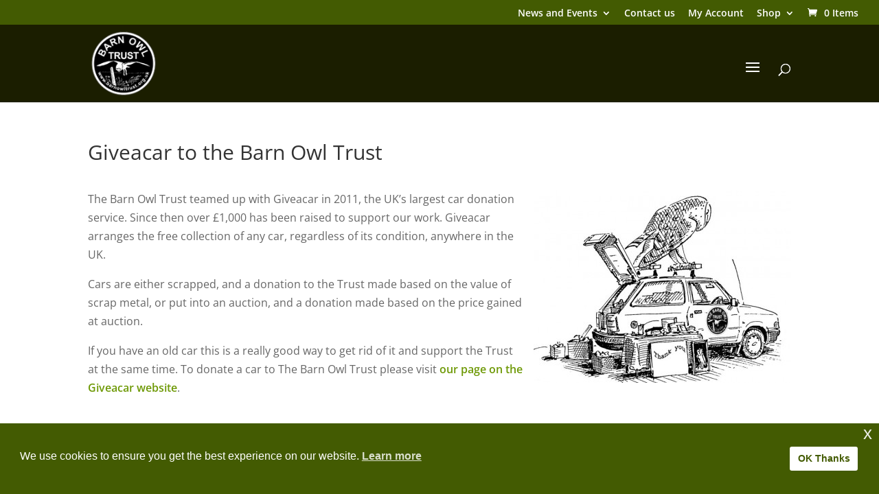

--- FILE ---
content_type: text/html; charset=UTF-8
request_url: https://www.barnowltrust.org.uk/giveacar-barn-owl-trust/
body_size: 27559
content:


<!DOCTYPE html>
<html lang="en-GB">
<head>
	<meta charset="UTF-8" />
<meta http-equiv="X-UA-Compatible" content="IE=edge">
	<link rel="pingback" href="https://www.barnowltrust.org.uk/xmlrpc.php" />

	<script type="text/javascript">
		document.documentElement.className = 'js';
	</script>

	<script>var dbdlk_post_id=8152;</script><link rel="preconnect" href="https://fonts.gstatic.com" crossorigin /><style id="et-divi-open-sans-inline-css">/* Original: https://fonts.googleapis.com/css?family=Open+Sans:300italic,400italic,600italic,700italic,800italic,400,300,600,700,800&#038;subset=latin,latin-ext&#038;display=swap *//* User Agent: Mozilla/5.0 (Unknown; Linux x86_64) AppleWebKit/538.1 (KHTML, like Gecko) Safari/538.1 Daum/4.1 */@font-face {font-family: 'Open Sans';font-style: italic;font-weight: 300;font-stretch: normal;font-display: swap;src: url(https://fonts.gstatic.com/s/opensans/v44/memQYaGs126MiZpBA-UFUIcVXSCEkx2cmqvXlWq8tWZ0Pw86hd0Rk5hkWV4exQ.ttf) format('truetype');}@font-face {font-family: 'Open Sans';font-style: italic;font-weight: 400;font-stretch: normal;font-display: swap;src: url(https://fonts.gstatic.com/s/opensans/v44/memQYaGs126MiZpBA-UFUIcVXSCEkx2cmqvXlWq8tWZ0Pw86hd0Rk8ZkWV4exQ.ttf) format('truetype');}@font-face {font-family: 'Open Sans';font-style: italic;font-weight: 600;font-stretch: normal;font-display: swap;src: url(https://fonts.gstatic.com/s/opensans/v44/memQYaGs126MiZpBA-UFUIcVXSCEkx2cmqvXlWq8tWZ0Pw86hd0RkxhjWV4exQ.ttf) format('truetype');}@font-face {font-family: 'Open Sans';font-style: italic;font-weight: 700;font-stretch: normal;font-display: swap;src: url(https://fonts.gstatic.com/s/opensans/v44/memQYaGs126MiZpBA-UFUIcVXSCEkx2cmqvXlWq8tWZ0Pw86hd0RkyFjWV4exQ.ttf) format('truetype');}@font-face {font-family: 'Open Sans';font-style: italic;font-weight: 800;font-stretch: normal;font-display: swap;src: url(https://fonts.gstatic.com/s/opensans/v44/memQYaGs126MiZpBA-UFUIcVXSCEkx2cmqvXlWq8tWZ0Pw86hd0Rk0ZjWV4exQ.ttf) format('truetype');}@font-face {font-family: 'Open Sans';font-style: normal;font-weight: 300;font-stretch: normal;font-display: swap;src: url(https://fonts.gstatic.com/s/opensans/v44/memSYaGs126MiZpBA-UvWbX2vVnXBbObj2OVZyOOSr4dVJWUgsiH0B4uaVc.ttf) format('truetype');}@font-face {font-family: 'Open Sans';font-style: normal;font-weight: 400;font-stretch: normal;font-display: swap;src: url(https://fonts.gstatic.com/s/opensans/v44/memSYaGs126MiZpBA-UvWbX2vVnXBbObj2OVZyOOSr4dVJWUgsjZ0B4uaVc.ttf) format('truetype');}@font-face {font-family: 'Open Sans';font-style: normal;font-weight: 600;font-stretch: normal;font-display: swap;src: url(https://fonts.gstatic.com/s/opensans/v44/memSYaGs126MiZpBA-UvWbX2vVnXBbObj2OVZyOOSr4dVJWUgsgH1x4uaVc.ttf) format('truetype');}@font-face {font-family: 'Open Sans';font-style: normal;font-weight: 700;font-stretch: normal;font-display: swap;src: url(https://fonts.gstatic.com/s/opensans/v44/memSYaGs126MiZpBA-UvWbX2vVnXBbObj2OVZyOOSr4dVJWUgsg-1x4uaVc.ttf) format('truetype');}@font-face {font-family: 'Open Sans';font-style: normal;font-weight: 800;font-stretch: normal;font-display: swap;src: url(https://fonts.gstatic.com/s/opensans/v44/memSYaGs126MiZpBA-UvWbX2vVnXBbObj2OVZyOOSr4dVJWUgshZ1x4uaVc.ttf) format('truetype');}/* User Agent: Mozilla/5.0 (Windows NT 6.1; WOW64; rv:27.0) Gecko/20100101 Firefox/27.0 */@font-face {font-family: 'Open Sans';font-style: italic;font-weight: 300;font-stretch: normal;font-display: swap;src: url(https://fonts.gstatic.com/l/font?kit=memQYaGs126MiZpBA-UFUIcVXSCEkx2cmqvXlWq8tWZ0Pw86hd0Rk5hkWV4exg&skey=743457fe2cc29280&v=v44) format('woff');}@font-face {font-family: 'Open Sans';font-style: italic;font-weight: 400;font-stretch: normal;font-display: swap;src: url(https://fonts.gstatic.com/l/font?kit=memQYaGs126MiZpBA-UFUIcVXSCEkx2cmqvXlWq8tWZ0Pw86hd0Rk8ZkWV4exg&skey=743457fe2cc29280&v=v44) format('woff');}@font-face {font-family: 'Open Sans';font-style: italic;font-weight: 600;font-stretch: normal;font-display: swap;src: url(https://fonts.gstatic.com/l/font?kit=memQYaGs126MiZpBA-UFUIcVXSCEkx2cmqvXlWq8tWZ0Pw86hd0RkxhjWV4exg&skey=743457fe2cc29280&v=v44) format('woff');}@font-face {font-family: 'Open Sans';font-style: italic;font-weight: 700;font-stretch: normal;font-display: swap;src: url(https://fonts.gstatic.com/l/font?kit=memQYaGs126MiZpBA-UFUIcVXSCEkx2cmqvXlWq8tWZ0Pw86hd0RkyFjWV4exg&skey=743457fe2cc29280&v=v44) format('woff');}@font-face {font-family: 'Open Sans';font-style: italic;font-weight: 800;font-stretch: normal;font-display: swap;src: url(https://fonts.gstatic.com/l/font?kit=memQYaGs126MiZpBA-UFUIcVXSCEkx2cmqvXlWq8tWZ0Pw86hd0Rk0ZjWV4exg&skey=743457fe2cc29280&v=v44) format('woff');}@font-face {font-family: 'Open Sans';font-style: normal;font-weight: 300;font-stretch: normal;font-display: swap;src: url(https://fonts.gstatic.com/l/font?kit=memSYaGs126MiZpBA-UvWbX2vVnXBbObj2OVZyOOSr4dVJWUgsiH0B4uaVQ&skey=62c1cbfccc78b4b2&v=v44) format('woff');}@font-face {font-family: 'Open Sans';font-style: normal;font-weight: 400;font-stretch: normal;font-display: swap;src: url(https://fonts.gstatic.com/l/font?kit=memSYaGs126MiZpBA-UvWbX2vVnXBbObj2OVZyOOSr4dVJWUgsjZ0B4uaVQ&skey=62c1cbfccc78b4b2&v=v44) format('woff');}@font-face {font-family: 'Open Sans';font-style: normal;font-weight: 600;font-stretch: normal;font-display: swap;src: url(https://fonts.gstatic.com/l/font?kit=memSYaGs126MiZpBA-UvWbX2vVnXBbObj2OVZyOOSr4dVJWUgsgH1x4uaVQ&skey=62c1cbfccc78b4b2&v=v44) format('woff');}@font-face {font-family: 'Open Sans';font-style: normal;font-weight: 700;font-stretch: normal;font-display: swap;src: url(https://fonts.gstatic.com/l/font?kit=memSYaGs126MiZpBA-UvWbX2vVnXBbObj2OVZyOOSr4dVJWUgsg-1x4uaVQ&skey=62c1cbfccc78b4b2&v=v44) format('woff');}@font-face {font-family: 'Open Sans';font-style: normal;font-weight: 800;font-stretch: normal;font-display: swap;src: url(https://fonts.gstatic.com/l/font?kit=memSYaGs126MiZpBA-UvWbX2vVnXBbObj2OVZyOOSr4dVJWUgshZ1x4uaVQ&skey=62c1cbfccc78b4b2&v=v44) format('woff');}/* User Agent: Mozilla/5.0 (Windows NT 6.3; rv:39.0) Gecko/20100101 Firefox/39.0 */@font-face {font-family: 'Open Sans';font-style: italic;font-weight: 300;font-stretch: normal;font-display: swap;src: url(https://fonts.gstatic.com/s/opensans/v44/memQYaGs126MiZpBA-UFUIcVXSCEkx2cmqvXlWq8tWZ0Pw86hd0Rk5hkWV4ewA.woff2) format('woff2');}@font-face {font-family: 'Open Sans';font-style: italic;font-weight: 400;font-stretch: normal;font-display: swap;src: url(https://fonts.gstatic.com/s/opensans/v44/memQYaGs126MiZpBA-UFUIcVXSCEkx2cmqvXlWq8tWZ0Pw86hd0Rk8ZkWV4ewA.woff2) format('woff2');}@font-face {font-family: 'Open Sans';font-style: italic;font-weight: 600;font-stretch: normal;font-display: swap;src: url(https://fonts.gstatic.com/s/opensans/v44/memQYaGs126MiZpBA-UFUIcVXSCEkx2cmqvXlWq8tWZ0Pw86hd0RkxhjWV4ewA.woff2) format('woff2');}@font-face {font-family: 'Open Sans';font-style: italic;font-weight: 700;font-stretch: normal;font-display: swap;src: url(https://fonts.gstatic.com/s/opensans/v44/memQYaGs126MiZpBA-UFUIcVXSCEkx2cmqvXlWq8tWZ0Pw86hd0RkyFjWV4ewA.woff2) format('woff2');}@font-face {font-family: 'Open Sans';font-style: italic;font-weight: 800;font-stretch: normal;font-display: swap;src: url(https://fonts.gstatic.com/s/opensans/v44/memQYaGs126MiZpBA-UFUIcVXSCEkx2cmqvXlWq8tWZ0Pw86hd0Rk0ZjWV4ewA.woff2) format('woff2');}@font-face {font-family: 'Open Sans';font-style: normal;font-weight: 300;font-stretch: normal;font-display: swap;src: url(https://fonts.gstatic.com/s/opensans/v44/memSYaGs126MiZpBA-UvWbX2vVnXBbObj2OVZyOOSr4dVJWUgsiH0B4uaVI.woff2) format('woff2');}@font-face {font-family: 'Open Sans';font-style: normal;font-weight: 400;font-stretch: normal;font-display: swap;src: url(https://fonts.gstatic.com/s/opensans/v44/memSYaGs126MiZpBA-UvWbX2vVnXBbObj2OVZyOOSr4dVJWUgsjZ0B4uaVI.woff2) format('woff2');}@font-face {font-family: 'Open Sans';font-style: normal;font-weight: 600;font-stretch: normal;font-display: swap;src: url(https://fonts.gstatic.com/s/opensans/v44/memSYaGs126MiZpBA-UvWbX2vVnXBbObj2OVZyOOSr4dVJWUgsgH1x4uaVI.woff2) format('woff2');}@font-face {font-family: 'Open Sans';font-style: normal;font-weight: 700;font-stretch: normal;font-display: swap;src: url(https://fonts.gstatic.com/s/opensans/v44/memSYaGs126MiZpBA-UvWbX2vVnXBbObj2OVZyOOSr4dVJWUgsg-1x4uaVI.woff2) format('woff2');}@font-face {font-family: 'Open Sans';font-style: normal;font-weight: 800;font-stretch: normal;font-display: swap;src: url(https://fonts.gstatic.com/s/opensans/v44/memSYaGs126MiZpBA-UvWbX2vVnXBbObj2OVZyOOSr4dVJWUgshZ1x4uaVI.woff2) format('woff2');}</style><meta name='robots' content='index, follow, max-image-preview:large, max-snippet:-1, max-video-preview:-1' />
<script>window._wca = window._wca || [];</script>
<script type="text/javascript">
			let jqueryParams=[],jQuery=function(r){return jqueryParams=[...jqueryParams,r],jQuery},$=function(r){return jqueryParams=[...jqueryParams,r],$};window.jQuery=jQuery,window.$=jQuery;let customHeadScripts=!1;jQuery.fn=jQuery.prototype={},$.fn=jQuery.prototype={},jQuery.noConflict=function(r){if(window.jQuery)return jQuery=window.jQuery,$=window.jQuery,customHeadScripts=!0,jQuery.noConflict},jQuery.ready=function(r){jqueryParams=[...jqueryParams,r]},$.ready=function(r){jqueryParams=[...jqueryParams,r]},jQuery.load=function(r){jqueryParams=[...jqueryParams,r]},$.load=function(r){jqueryParams=[...jqueryParams,r]},jQuery.fn.ready=function(r){jqueryParams=[...jqueryParams,r]},$.fn.ready=function(r){jqueryParams=[...jqueryParams,r]};</script>
	<!-- This site is optimized with the Yoast SEO plugin v26.3 - https://yoast.com/wordpress/plugins/seo/ -->
	<title>Giveacar to the Barn Owl Trust - The Barn Owl Trust</title>
	<link rel="canonical" href="https://www.barnowltrust.org.uk/giveacar-barn-owl-trust/" />
	<meta property="og:locale" content="en_GB" />
	<meta property="og:type" content="article" />
	<meta property="og:title" content="Giveacar to the Barn Owl Trust - The Barn Owl Trust" />
	<meta property="og:description" content="The Barn Owl Trust teamed up with Giveacar in 2011, the UK’s largest car donation service. Since then over £1,000 has been raised to support our work. Giveacar arranges the free collection of any car, regardless of its condition, anywhere in the UK. Cars are either scrapped, and a donation to the Trust made based [&hellip;]" />
	<meta property="og:url" content="https://www.barnowltrust.org.uk/giveacar-barn-owl-trust/" />
	<meta property="og:site_name" content="The Barn Owl Trust" />
	<meta property="article:publisher" content="https://www.facebook.com/BarnOwlTrust/" />
	<meta property="article:published_time" content="2014-11-21T15:35:03+00:00" />
	<meta property="article:modified_time" content="2023-11-15T16:23:51+00:00" />
	<meta name="author" content="barnowl1998" />
	<meta name="twitter:card" content="summary_large_image" />
	<meta name="twitter:creator" content="@BarnOwlTrust" />
	<meta name="twitter:site" content="@BarnOwlTrust" />
	<meta name="twitter:label1" content="Written by" />
	<meta name="twitter:data1" content="barnowl1998" />
	<meta name="twitter:label2" content="Estimated reading time" />
	<meta name="twitter:data2" content="1 minute" />
	<script type="application/ld+json" class="yoast-schema-graph">{"@context":"https://schema.org","@graph":[{"@type":"WebPage","@id":"https://www.barnowltrust.org.uk/giveacar-barn-owl-trust/","url":"https://www.barnowltrust.org.uk/giveacar-barn-owl-trust/","name":"Giveacar to the Barn Owl Trust - The Barn Owl Trust","isPartOf":{"@id":"https://www.barnowltrust.org.uk/#website"},"datePublished":"2014-11-21T15:35:03+00:00","dateModified":"2023-11-15T16:23:51+00:00","author":{"@id":"https://www.barnowltrust.org.uk/#/schema/person/b049b74d0c89c8c0aa3e05c272b91b47"},"breadcrumb":{"@id":"https://www.barnowltrust.org.uk/giveacar-barn-owl-trust/#breadcrumb"},"inLanguage":"en-GB","potentialAction":[{"@type":"ReadAction","target":["https://www.barnowltrust.org.uk/giveacar-barn-owl-trust/"]}]},{"@type":"BreadcrumbList","@id":"https://www.barnowltrust.org.uk/giveacar-barn-owl-trust/#breadcrumb","itemListElement":[{"@type":"ListItem","position":1,"name":"Home","item":"https://www.barnowltrust.org.uk/"},{"@type":"ListItem","position":2,"name":"Giveacar to the Barn Owl Trust"}]},{"@type":"WebSite","@id":"https://www.barnowltrust.org.uk/#website","url":"https://www.barnowltrust.org.uk/","name":"The Barn Owl Trust","description":"Conserving the Barn Owl and its Environment","potentialAction":[{"@type":"SearchAction","target":{"@type":"EntryPoint","urlTemplate":"https://www.barnowltrust.org.uk/?s={search_term_string}"},"query-input":{"@type":"PropertyValueSpecification","valueRequired":true,"valueName":"search_term_string"}}],"inLanguage":"en-GB"},{"@type":"Person","@id":"https://www.barnowltrust.org.uk/#/schema/person/b049b74d0c89c8c0aa3e05c272b91b47","name":"barnowl1998","image":{"@type":"ImageObject","inLanguage":"en-GB","@id":"https://www.barnowltrust.org.uk/#/schema/person/image/","url":"https://secure.gravatar.com/avatar/72d754285e0a3748bdb26f0574950c97aebd308c8db62eac08055cc030d5cfc2?s=96&d=mm&r=g","contentUrl":"https://secure.gravatar.com/avatar/72d754285e0a3748bdb26f0574950c97aebd308c8db62eac08055cc030d5cfc2?s=96&d=mm&r=g","caption":"barnowl1998"},"sameAs":["https://barnowltrust.org.uk"],"url":"https://www.barnowltrust.org.uk/author/barnowl1998/"}]}</script>
	<!-- / Yoast SEO plugin. -->


<link rel='dns-prefetch' href='//www.barnowltrust.org.uk' />
<link rel='dns-prefetch' href='//stats.wp.com' />
<link rel="alternate" type="application/rss+xml" title="The Barn Owl Trust &raquo; Feed" href="https://www.barnowltrust.org.uk/feed/" />
<link rel="alternate" type="application/rss+xml" title="The Barn Owl Trust &raquo; Comments Feed" href="https://www.barnowltrust.org.uk/comments/feed/" />
<link rel="alternate" title="oEmbed (JSON)" type="application/json+oembed" href="https://www.barnowltrust.org.uk/wp-json/oembed/1.0/embed?url=https%3A%2F%2Fwww.barnowltrust.org.uk%2Fgiveacar-barn-owl-trust%2F" />
<link rel="alternate" title="oEmbed (XML)" type="text/xml+oembed" href="https://www.barnowltrust.org.uk/wp-json/oembed/1.0/embed?url=https%3A%2F%2Fwww.barnowltrust.org.uk%2Fgiveacar-barn-owl-trust%2F&#038;format=xml" />
		<!-- This site uses the Google Analytics by MonsterInsights plugin v9.11.1 - Using Analytics tracking - https://www.monsterinsights.com/ -->
							<script src="//www.googletagmanager.com/gtag/js?id=G-8ZV1EPFBK4"  data-cfasync="false" data-wpfc-render="false" type="text/javascript" async></script>
			<script data-cfasync="false" data-wpfc-render="false" type="text/javascript">
				var mi_version = '9.11.1';
				var mi_track_user = true;
				var mi_no_track_reason = '';
								var MonsterInsightsDefaultLocations = {"page_location":"https:\/\/www.barnowltrust.org.uk\/giveacar-barn-owl-trust\/"};
								if ( typeof MonsterInsightsPrivacyGuardFilter === 'function' ) {
					var MonsterInsightsLocations = (typeof MonsterInsightsExcludeQuery === 'object') ? MonsterInsightsPrivacyGuardFilter( MonsterInsightsExcludeQuery ) : MonsterInsightsPrivacyGuardFilter( MonsterInsightsDefaultLocations );
				} else {
					var MonsterInsightsLocations = (typeof MonsterInsightsExcludeQuery === 'object') ? MonsterInsightsExcludeQuery : MonsterInsightsDefaultLocations;
				}

								var disableStrs = [
										'ga-disable-G-8ZV1EPFBK4',
									];

				/* Function to detect opted out users */
				function __gtagTrackerIsOptedOut() {
					for (var index = 0; index < disableStrs.length; index++) {
						if (document.cookie.indexOf(disableStrs[index] + '=true') > -1) {
							return true;
						}
					}

					return false;
				}

				/* Disable tracking if the opt-out cookie exists. */
				if (__gtagTrackerIsOptedOut()) {
					for (var index = 0; index < disableStrs.length; index++) {
						window[disableStrs[index]] = true;
					}
				}

				/* Opt-out function */
				function __gtagTrackerOptout() {
					for (var index = 0; index < disableStrs.length; index++) {
						document.cookie = disableStrs[index] + '=true; expires=Thu, 31 Dec 2099 23:59:59 UTC; path=/';
						window[disableStrs[index]] = true;
					}
				}

				if ('undefined' === typeof gaOptout) {
					function gaOptout() {
						__gtagTrackerOptout();
					}
				}
								window.dataLayer = window.dataLayer || [];

				window.MonsterInsightsDualTracker = {
					helpers: {},
					trackers: {},
				};
				if (mi_track_user) {
					function __gtagDataLayer() {
						dataLayer.push(arguments);
					}

					function __gtagTracker(type, name, parameters) {
						if (!parameters) {
							parameters = {};
						}

						if (parameters.send_to) {
							__gtagDataLayer.apply(null, arguments);
							return;
						}

						if (type === 'event') {
														parameters.send_to = monsterinsights_frontend.v4_id;
							var hookName = name;
							if (typeof parameters['event_category'] !== 'undefined') {
								hookName = parameters['event_category'] + ':' + name;
							}

							if (typeof MonsterInsightsDualTracker.trackers[hookName] !== 'undefined') {
								MonsterInsightsDualTracker.trackers[hookName](parameters);
							} else {
								__gtagDataLayer('event', name, parameters);
							}
							
						} else {
							__gtagDataLayer.apply(null, arguments);
						}
					}

					__gtagTracker('js', new Date());
					__gtagTracker('set', {
						'developer_id.dZGIzZG': true,
											});
					if ( MonsterInsightsLocations.page_location ) {
						__gtagTracker('set', MonsterInsightsLocations);
					}
										__gtagTracker('config', 'G-8ZV1EPFBK4', {"forceSSL":"true","link_attribution":"true"} );
										window.gtag = __gtagTracker;										(function () {
						/* https://developers.google.com/analytics/devguides/collection/analyticsjs/ */
						/* ga and __gaTracker compatibility shim. */
						var noopfn = function () {
							return null;
						};
						var newtracker = function () {
							return new Tracker();
						};
						var Tracker = function () {
							return null;
						};
						var p = Tracker.prototype;
						p.get = noopfn;
						p.set = noopfn;
						p.send = function () {
							var args = Array.prototype.slice.call(arguments);
							args.unshift('send');
							__gaTracker.apply(null, args);
						};
						var __gaTracker = function () {
							var len = arguments.length;
							if (len === 0) {
								return;
							}
							var f = arguments[len - 1];
							if (typeof f !== 'object' || f === null || typeof f.hitCallback !== 'function') {
								if ('send' === arguments[0]) {
									var hitConverted, hitObject = false, action;
									if ('event' === arguments[1]) {
										if ('undefined' !== typeof arguments[3]) {
											hitObject = {
												'eventAction': arguments[3],
												'eventCategory': arguments[2],
												'eventLabel': arguments[4],
												'value': arguments[5] ? arguments[5] : 1,
											}
										}
									}
									if ('pageview' === arguments[1]) {
										if ('undefined' !== typeof arguments[2]) {
											hitObject = {
												'eventAction': 'page_view',
												'page_path': arguments[2],
											}
										}
									}
									if (typeof arguments[2] === 'object') {
										hitObject = arguments[2];
									}
									if (typeof arguments[5] === 'object') {
										Object.assign(hitObject, arguments[5]);
									}
									if ('undefined' !== typeof arguments[1].hitType) {
										hitObject = arguments[1];
										if ('pageview' === hitObject.hitType) {
											hitObject.eventAction = 'page_view';
										}
									}
									if (hitObject) {
										action = 'timing' === arguments[1].hitType ? 'timing_complete' : hitObject.eventAction;
										hitConverted = mapArgs(hitObject);
										__gtagTracker('event', action, hitConverted);
									}
								}
								return;
							}

							function mapArgs(args) {
								var arg, hit = {};
								var gaMap = {
									'eventCategory': 'event_category',
									'eventAction': 'event_action',
									'eventLabel': 'event_label',
									'eventValue': 'event_value',
									'nonInteraction': 'non_interaction',
									'timingCategory': 'event_category',
									'timingVar': 'name',
									'timingValue': 'value',
									'timingLabel': 'event_label',
									'page': 'page_path',
									'location': 'page_location',
									'title': 'page_title',
									'referrer' : 'page_referrer',
								};
								for (arg in args) {
																		if (!(!args.hasOwnProperty(arg) || !gaMap.hasOwnProperty(arg))) {
										hit[gaMap[arg]] = args[arg];
									} else {
										hit[arg] = args[arg];
									}
								}
								return hit;
							}

							try {
								f.hitCallback();
							} catch (ex) {
							}
						};
						__gaTracker.create = newtracker;
						__gaTracker.getByName = newtracker;
						__gaTracker.getAll = function () {
							return [];
						};
						__gaTracker.remove = noopfn;
						__gaTracker.loaded = true;
						window['__gaTracker'] = __gaTracker;
					})();
									} else {
										console.log("");
					(function () {
						function __gtagTracker() {
							return null;
						}

						window['__gtagTracker'] = __gtagTracker;
						window['gtag'] = __gtagTracker;
					})();
									}
			</script>
							<!-- / Google Analytics by MonsterInsights -->
		<meta content="Child Theme for Divi v.1.0" name="generator"/><style id='wp-block-library-inline-css' type='text/css'>
:root{--wp-block-synced-color:#7a00df;--wp-block-synced-color--rgb:122,0,223;--wp-bound-block-color:var(--wp-block-synced-color);--wp-editor-canvas-background:#ddd;--wp-admin-theme-color:#007cba;--wp-admin-theme-color--rgb:0,124,186;--wp-admin-theme-color-darker-10:#006ba1;--wp-admin-theme-color-darker-10--rgb:0,107,160.5;--wp-admin-theme-color-darker-20:#005a87;--wp-admin-theme-color-darker-20--rgb:0,90,135;--wp-admin-border-width-focus:2px}@media (min-resolution:192dpi){:root{--wp-admin-border-width-focus:1.5px}}.wp-element-button{cursor:pointer}:root .has-very-light-gray-background-color{background-color:#eee}:root .has-very-dark-gray-background-color{background-color:#313131}:root .has-very-light-gray-color{color:#eee}:root .has-very-dark-gray-color{color:#313131}:root .has-vivid-green-cyan-to-vivid-cyan-blue-gradient-background{background:linear-gradient(135deg,#00d084,#0693e3)}:root .has-purple-crush-gradient-background{background:linear-gradient(135deg,#34e2e4,#4721fb 50%,#ab1dfe)}:root .has-hazy-dawn-gradient-background{background:linear-gradient(135deg,#faaca8,#dad0ec)}:root .has-subdued-olive-gradient-background{background:linear-gradient(135deg,#fafae1,#67a671)}:root .has-atomic-cream-gradient-background{background:linear-gradient(135deg,#fdd79a,#004a59)}:root .has-nightshade-gradient-background{background:linear-gradient(135deg,#330968,#31cdcf)}:root .has-midnight-gradient-background{background:linear-gradient(135deg,#020381,#2874fc)}:root{--wp--preset--font-size--normal:16px;--wp--preset--font-size--huge:42px}.has-regular-font-size{font-size:1em}.has-larger-font-size{font-size:2.625em}.has-normal-font-size{font-size:var(--wp--preset--font-size--normal)}.has-huge-font-size{font-size:var(--wp--preset--font-size--huge)}.has-text-align-center{text-align:center}.has-text-align-left{text-align:left}.has-text-align-right{text-align:right}.has-fit-text{white-space:nowrap!important}#end-resizable-editor-section{display:none}.aligncenter{clear:both}.items-justified-left{justify-content:flex-start}.items-justified-center{justify-content:center}.items-justified-right{justify-content:flex-end}.items-justified-space-between{justify-content:space-between}.screen-reader-text{border:0;clip-path:inset(50%);height:1px;margin:-1px;overflow:hidden;padding:0;position:absolute;width:1px;word-wrap:normal!important}.screen-reader-text:focus{background-color:#ddd;clip-path:none;color:#444;display:block;font-size:1em;height:auto;left:5px;line-height:normal;padding:15px 23px 14px;text-decoration:none;top:5px;width:auto;z-index:100000}html :where(.has-border-color){border-style:solid}html :where([style*=border-top-color]){border-top-style:solid}html :where([style*=border-right-color]){border-right-style:solid}html :where([style*=border-bottom-color]){border-bottom-style:solid}html :where([style*=border-left-color]){border-left-style:solid}html :where([style*=border-width]){border-style:solid}html :where([style*=border-top-width]){border-top-style:solid}html :where([style*=border-right-width]){border-right-style:solid}html :where([style*=border-bottom-width]){border-bottom-style:solid}html :where([style*=border-left-width]){border-left-style:solid}html :where(img[class*=wp-image-]){height:auto;max-width:100%}:where(figure){margin:0 0 1em}html :where(.is-position-sticky){--wp-admin--admin-bar--position-offset:var(--wp-admin--admin-bar--height,0px)}@media screen and (max-width:600px){html :where(.is-position-sticky){--wp-admin--admin-bar--position-offset:0px}}

/*# sourceURL=wp-block-library-inline-css */
</style><style id='global-styles-inline-css' type='text/css'>
:root{--wp--preset--aspect-ratio--square: 1;--wp--preset--aspect-ratio--4-3: 4/3;--wp--preset--aspect-ratio--3-4: 3/4;--wp--preset--aspect-ratio--3-2: 3/2;--wp--preset--aspect-ratio--2-3: 2/3;--wp--preset--aspect-ratio--16-9: 16/9;--wp--preset--aspect-ratio--9-16: 9/16;--wp--preset--color--black: #000000;--wp--preset--color--cyan-bluish-gray: #abb8c3;--wp--preset--color--white: #ffffff;--wp--preset--color--pale-pink: #f78da7;--wp--preset--color--vivid-red: #cf2e2e;--wp--preset--color--luminous-vivid-orange: #ff6900;--wp--preset--color--luminous-vivid-amber: #fcb900;--wp--preset--color--light-green-cyan: #7bdcb5;--wp--preset--color--vivid-green-cyan: #00d084;--wp--preset--color--pale-cyan-blue: #8ed1fc;--wp--preset--color--vivid-cyan-blue: #0693e3;--wp--preset--color--vivid-purple: #9b51e0;--wp--preset--gradient--vivid-cyan-blue-to-vivid-purple: linear-gradient(135deg,rgb(6,147,227) 0%,rgb(155,81,224) 100%);--wp--preset--gradient--light-green-cyan-to-vivid-green-cyan: linear-gradient(135deg,rgb(122,220,180) 0%,rgb(0,208,130) 100%);--wp--preset--gradient--luminous-vivid-amber-to-luminous-vivid-orange: linear-gradient(135deg,rgb(252,185,0) 0%,rgb(255,105,0) 100%);--wp--preset--gradient--luminous-vivid-orange-to-vivid-red: linear-gradient(135deg,rgb(255,105,0) 0%,rgb(207,46,46) 100%);--wp--preset--gradient--very-light-gray-to-cyan-bluish-gray: linear-gradient(135deg,rgb(238,238,238) 0%,rgb(169,184,195) 100%);--wp--preset--gradient--cool-to-warm-spectrum: linear-gradient(135deg,rgb(74,234,220) 0%,rgb(151,120,209) 20%,rgb(207,42,186) 40%,rgb(238,44,130) 60%,rgb(251,105,98) 80%,rgb(254,248,76) 100%);--wp--preset--gradient--blush-light-purple: linear-gradient(135deg,rgb(255,206,236) 0%,rgb(152,150,240) 100%);--wp--preset--gradient--blush-bordeaux: linear-gradient(135deg,rgb(254,205,165) 0%,rgb(254,45,45) 50%,rgb(107,0,62) 100%);--wp--preset--gradient--luminous-dusk: linear-gradient(135deg,rgb(255,203,112) 0%,rgb(199,81,192) 50%,rgb(65,88,208) 100%);--wp--preset--gradient--pale-ocean: linear-gradient(135deg,rgb(255,245,203) 0%,rgb(182,227,212) 50%,rgb(51,167,181) 100%);--wp--preset--gradient--electric-grass: linear-gradient(135deg,rgb(202,248,128) 0%,rgb(113,206,126) 100%);--wp--preset--gradient--midnight: linear-gradient(135deg,rgb(2,3,129) 0%,rgb(40,116,252) 100%);--wp--preset--font-size--small: 13px;--wp--preset--font-size--medium: 20px;--wp--preset--font-size--large: 36px;--wp--preset--font-size--x-large: 42px;--wp--preset--spacing--20: 0.44rem;--wp--preset--spacing--30: 0.67rem;--wp--preset--spacing--40: 1rem;--wp--preset--spacing--50: 1.5rem;--wp--preset--spacing--60: 2.25rem;--wp--preset--spacing--70: 3.38rem;--wp--preset--spacing--80: 5.06rem;--wp--preset--shadow--natural: 6px 6px 9px rgba(0, 0, 0, 0.2);--wp--preset--shadow--deep: 12px 12px 50px rgba(0, 0, 0, 0.4);--wp--preset--shadow--sharp: 6px 6px 0px rgba(0, 0, 0, 0.2);--wp--preset--shadow--outlined: 6px 6px 0px -3px rgb(255, 255, 255), 6px 6px rgb(0, 0, 0);--wp--preset--shadow--crisp: 6px 6px 0px rgb(0, 0, 0);}:root { --wp--style--global--content-size: 823px;--wp--style--global--wide-size: 1080px; }:where(body) { margin: 0; }.wp-site-blocks > .alignleft { float: left; margin-right: 2em; }.wp-site-blocks > .alignright { float: right; margin-left: 2em; }.wp-site-blocks > .aligncenter { justify-content: center; margin-left: auto; margin-right: auto; }:where(.is-layout-flex){gap: 0.5em;}:where(.is-layout-grid){gap: 0.5em;}.is-layout-flow > .alignleft{float: left;margin-inline-start: 0;margin-inline-end: 2em;}.is-layout-flow > .alignright{float: right;margin-inline-start: 2em;margin-inline-end: 0;}.is-layout-flow > .aligncenter{margin-left: auto !important;margin-right: auto !important;}.is-layout-constrained > .alignleft{float: left;margin-inline-start: 0;margin-inline-end: 2em;}.is-layout-constrained > .alignright{float: right;margin-inline-start: 2em;margin-inline-end: 0;}.is-layout-constrained > .aligncenter{margin-left: auto !important;margin-right: auto !important;}.is-layout-constrained > :where(:not(.alignleft):not(.alignright):not(.alignfull)){max-width: var(--wp--style--global--content-size);margin-left: auto !important;margin-right: auto !important;}.is-layout-constrained > .alignwide{max-width: var(--wp--style--global--wide-size);}body .is-layout-flex{display: flex;}.is-layout-flex{flex-wrap: wrap;align-items: center;}.is-layout-flex > :is(*, div){margin: 0;}body .is-layout-grid{display: grid;}.is-layout-grid > :is(*, div){margin: 0;}body{padding-top: 0px;padding-right: 0px;padding-bottom: 0px;padding-left: 0px;}:root :where(.wp-element-button, .wp-block-button__link){background-color: #32373c;border-width: 0;color: #fff;font-family: inherit;font-size: inherit;font-style: inherit;font-weight: inherit;letter-spacing: inherit;line-height: inherit;padding-top: calc(0.667em + 2px);padding-right: calc(1.333em + 2px);padding-bottom: calc(0.667em + 2px);padding-left: calc(1.333em + 2px);text-decoration: none;text-transform: inherit;}.has-black-color{color: var(--wp--preset--color--black) !important;}.has-cyan-bluish-gray-color{color: var(--wp--preset--color--cyan-bluish-gray) !important;}.has-white-color{color: var(--wp--preset--color--white) !important;}.has-pale-pink-color{color: var(--wp--preset--color--pale-pink) !important;}.has-vivid-red-color{color: var(--wp--preset--color--vivid-red) !important;}.has-luminous-vivid-orange-color{color: var(--wp--preset--color--luminous-vivid-orange) !important;}.has-luminous-vivid-amber-color{color: var(--wp--preset--color--luminous-vivid-amber) !important;}.has-light-green-cyan-color{color: var(--wp--preset--color--light-green-cyan) !important;}.has-vivid-green-cyan-color{color: var(--wp--preset--color--vivid-green-cyan) !important;}.has-pale-cyan-blue-color{color: var(--wp--preset--color--pale-cyan-blue) !important;}.has-vivid-cyan-blue-color{color: var(--wp--preset--color--vivid-cyan-blue) !important;}.has-vivid-purple-color{color: var(--wp--preset--color--vivid-purple) !important;}.has-black-background-color{background-color: var(--wp--preset--color--black) !important;}.has-cyan-bluish-gray-background-color{background-color: var(--wp--preset--color--cyan-bluish-gray) !important;}.has-white-background-color{background-color: var(--wp--preset--color--white) !important;}.has-pale-pink-background-color{background-color: var(--wp--preset--color--pale-pink) !important;}.has-vivid-red-background-color{background-color: var(--wp--preset--color--vivid-red) !important;}.has-luminous-vivid-orange-background-color{background-color: var(--wp--preset--color--luminous-vivid-orange) !important;}.has-luminous-vivid-amber-background-color{background-color: var(--wp--preset--color--luminous-vivid-amber) !important;}.has-light-green-cyan-background-color{background-color: var(--wp--preset--color--light-green-cyan) !important;}.has-vivid-green-cyan-background-color{background-color: var(--wp--preset--color--vivid-green-cyan) !important;}.has-pale-cyan-blue-background-color{background-color: var(--wp--preset--color--pale-cyan-blue) !important;}.has-vivid-cyan-blue-background-color{background-color: var(--wp--preset--color--vivid-cyan-blue) !important;}.has-vivid-purple-background-color{background-color: var(--wp--preset--color--vivid-purple) !important;}.has-black-border-color{border-color: var(--wp--preset--color--black) !important;}.has-cyan-bluish-gray-border-color{border-color: var(--wp--preset--color--cyan-bluish-gray) !important;}.has-white-border-color{border-color: var(--wp--preset--color--white) !important;}.has-pale-pink-border-color{border-color: var(--wp--preset--color--pale-pink) !important;}.has-vivid-red-border-color{border-color: var(--wp--preset--color--vivid-red) !important;}.has-luminous-vivid-orange-border-color{border-color: var(--wp--preset--color--luminous-vivid-orange) !important;}.has-luminous-vivid-amber-border-color{border-color: var(--wp--preset--color--luminous-vivid-amber) !important;}.has-light-green-cyan-border-color{border-color: var(--wp--preset--color--light-green-cyan) !important;}.has-vivid-green-cyan-border-color{border-color: var(--wp--preset--color--vivid-green-cyan) !important;}.has-pale-cyan-blue-border-color{border-color: var(--wp--preset--color--pale-cyan-blue) !important;}.has-vivid-cyan-blue-border-color{border-color: var(--wp--preset--color--vivid-cyan-blue) !important;}.has-vivid-purple-border-color{border-color: var(--wp--preset--color--vivid-purple) !important;}.has-vivid-cyan-blue-to-vivid-purple-gradient-background{background: var(--wp--preset--gradient--vivid-cyan-blue-to-vivid-purple) !important;}.has-light-green-cyan-to-vivid-green-cyan-gradient-background{background: var(--wp--preset--gradient--light-green-cyan-to-vivid-green-cyan) !important;}.has-luminous-vivid-amber-to-luminous-vivid-orange-gradient-background{background: var(--wp--preset--gradient--luminous-vivid-amber-to-luminous-vivid-orange) !important;}.has-luminous-vivid-orange-to-vivid-red-gradient-background{background: var(--wp--preset--gradient--luminous-vivid-orange-to-vivid-red) !important;}.has-very-light-gray-to-cyan-bluish-gray-gradient-background{background: var(--wp--preset--gradient--very-light-gray-to-cyan-bluish-gray) !important;}.has-cool-to-warm-spectrum-gradient-background{background: var(--wp--preset--gradient--cool-to-warm-spectrum) !important;}.has-blush-light-purple-gradient-background{background: var(--wp--preset--gradient--blush-light-purple) !important;}.has-blush-bordeaux-gradient-background{background: var(--wp--preset--gradient--blush-bordeaux) !important;}.has-luminous-dusk-gradient-background{background: var(--wp--preset--gradient--luminous-dusk) !important;}.has-pale-ocean-gradient-background{background: var(--wp--preset--gradient--pale-ocean) !important;}.has-electric-grass-gradient-background{background: var(--wp--preset--gradient--electric-grass) !important;}.has-midnight-gradient-background{background: var(--wp--preset--gradient--midnight) !important;}.has-small-font-size{font-size: var(--wp--preset--font-size--small) !important;}.has-medium-font-size{font-size: var(--wp--preset--font-size--medium) !important;}.has-large-font-size{font-size: var(--wp--preset--font-size--large) !important;}.has-x-large-font-size{font-size: var(--wp--preset--font-size--x-large) !important;}
/*# sourceURL=global-styles-inline-css */
</style>

<link rel='stylesheet' id='learndash_quiz_front_css-css' href='//www.barnowltrust.org.uk/wp-content/plugins/sfwd-lms/themes/legacy/templates/learndash_quiz_front.min.css?ver=4.18.1' type='text/css' media='all' />
<link rel='stylesheet' id='learndash-front-css' href='//www.barnowltrust.org.uk/wp-content/plugins/sfwd-lms/themes/ld30/assets/css/learndash.min.css?ver=4.18.1' type='text/css' media='all' />
<style id='learndash-front-inline-css' type='text/css'>
		.learndash-wrapper .ld-item-list .ld-item-list-item.ld-is-next,
		.learndash-wrapper .wpProQuiz_content .wpProQuiz_questionListItem label:focus-within {
			border-color: #5f7d00;
		}

		/*
		.learndash-wrapper a:not(.ld-button):not(#quiz_continue_link):not(.ld-focus-menu-link):not(.btn-blue):not(#quiz_continue_link):not(.ld-js-register-account):not(#ld-focus-mode-course-heading):not(#btn-join):not(.ld-item-name):not(.ld-table-list-item-preview):not(.ld-lesson-item-preview-heading),
		 */

		.learndash-wrapper .ld-breadcrumbs a,
		.learndash-wrapper .ld-lesson-item.ld-is-current-lesson .ld-lesson-item-preview-heading,
		.learndash-wrapper .ld-lesson-item.ld-is-current-lesson .ld-lesson-title,
		.learndash-wrapper .ld-primary-color-hover:hover,
		.learndash-wrapper .ld-primary-color,
		.learndash-wrapper .ld-primary-color-hover:hover,
		.learndash-wrapper .ld-primary-color,
		.learndash-wrapper .ld-tabs .ld-tabs-navigation .ld-tab.ld-active,
		.learndash-wrapper .ld-button.ld-button-transparent,
		.learndash-wrapper .ld-button.ld-button-reverse,
		.learndash-wrapper .ld-icon-certificate,
		.learndash-wrapper .ld-login-modal .ld-login-modal-login .ld-modal-heading,
		#wpProQuiz_user_content a,
		.learndash-wrapper .ld-item-list .ld-item-list-item a.ld-item-name:hover,
		.learndash-wrapper .ld-focus-comments__heading-actions .ld-expand-button,
		.learndash-wrapper .ld-focus-comments__heading a,
		.learndash-wrapper .ld-focus-comments .comment-respond a,
		.learndash-wrapper .ld-focus-comment .ld-comment-reply a.comment-reply-link:hover,
		.learndash-wrapper .ld-expand-button.ld-button-alternate {
			color: #5f7d00 !important;
		}

		.learndash-wrapper .ld-focus-comment.bypostauthor>.ld-comment-wrapper,
		.learndash-wrapper .ld-focus-comment.role-group_leader>.ld-comment-wrapper,
		.learndash-wrapper .ld-focus-comment.role-administrator>.ld-comment-wrapper {
			background-color:rgba(95, 125, 0, 0.03) !important;
		}


		.learndash-wrapper .ld-primary-background,
		.learndash-wrapper .ld-tabs .ld-tabs-navigation .ld-tab.ld-active:after {
			background: #5f7d00 !important;
		}



		.learndash-wrapper .ld-course-navigation .ld-lesson-item.ld-is-current-lesson .ld-status-incomplete,
		.learndash-wrapper .ld-focus-comment.bypostauthor:not(.ptype-sfwd-assignment) >.ld-comment-wrapper>.ld-comment-avatar img,
		.learndash-wrapper .ld-focus-comment.role-group_leader>.ld-comment-wrapper>.ld-comment-avatar img,
		.learndash-wrapper .ld-focus-comment.role-administrator>.ld-comment-wrapper>.ld-comment-avatar img {
			border-color: #5f7d00 !important;
		}



		.learndash-wrapper .ld-loading::before {
			border-top:3px solid #5f7d00 !important;
		}

		.learndash-wrapper .ld-button:hover:not(.learndash-link-previous-incomplete):not(.ld-button-transparent):not(.ld--ignore-inline-css),
		#learndash-tooltips .ld-tooltip:after,
		#learndash-tooltips .ld-tooltip,
		.learndash-wrapper .ld-primary-background,
		.learndash-wrapper .btn-join:not(.ld--ignore-inline-css),
		.learndash-wrapper #btn-join:not(.ld--ignore-inline-css),
		.learndash-wrapper .ld-button:not(.ld-button-reverse):not(.learndash-link-previous-incomplete):not(.ld-button-transparent):not(.ld--ignore-inline-css),
		.learndash-wrapper .ld-expand-button,
		.learndash-wrapper .wpProQuiz_content .wpProQuiz_button:not(.wpProQuiz_button_reShowQuestion):not(.wpProQuiz_button_restartQuiz),
		.learndash-wrapper .wpProQuiz_content .wpProQuiz_button2,
		.learndash-wrapper .ld-focus .ld-focus-sidebar .ld-course-navigation-heading,
		.learndash-wrapper .ld-focus .ld-focus-sidebar .ld-focus-sidebar-trigger,
		.learndash-wrapper .ld-focus-comments .form-submit #submit,
		.learndash-wrapper .ld-login-modal input[type='submit'],
		.learndash-wrapper .ld-login-modal .ld-login-modal-register,
		.learndash-wrapper .wpProQuiz_content .wpProQuiz_certificate a.btn-blue,
		.learndash-wrapper .ld-focus .ld-focus-header .ld-user-menu .ld-user-menu-items a,
		#wpProQuiz_user_content table.wp-list-table thead th,
		#wpProQuiz_overlay_close,
		.learndash-wrapper .ld-expand-button.ld-button-alternate .ld-icon {
			background-color: #5f7d00 !important;
		}

		.learndash-wrapper .ld-focus .ld-focus-header .ld-user-menu .ld-user-menu-items:before {
			border-bottom-color: #5f7d00 !important;
		}

		.learndash-wrapper .ld-button.ld-button-transparent:hover {
			background: transparent !important;
		}

		.learndash-wrapper .ld-focus .ld-focus-header .sfwd-mark-complete .learndash_mark_complete_button,
		.learndash-wrapper .ld-focus .ld-focus-header #sfwd-mark-complete #learndash_mark_complete_button,
		.learndash-wrapper .ld-button.ld-button-transparent,
		.learndash-wrapper .ld-button.ld-button-alternate,
		.learndash-wrapper .ld-expand-button.ld-button-alternate {
			background-color:transparent !important;
		}

		.learndash-wrapper .ld-focus-header .ld-user-menu .ld-user-menu-items a,
		.learndash-wrapper .ld-button.ld-button-reverse:hover,
		.learndash-wrapper .ld-alert-success .ld-alert-icon.ld-icon-certificate,
		.learndash-wrapper .ld-alert-warning .ld-button:not(.learndash-link-previous-incomplete),
		.learndash-wrapper .ld-primary-background.ld-status {
			color:white !important;
		}

		.learndash-wrapper .ld-status.ld-status-unlocked {
			background-color: rgba(95,125,0,0.2) !important;
			color: #5f7d00 !important;
		}

		.learndash-wrapper .wpProQuiz_content .wpProQuiz_addToplist {
			background-color: rgba(95,125,0,0.1) !important;
			border: 1px solid #5f7d00 !important;
		}

		.learndash-wrapper .wpProQuiz_content .wpProQuiz_toplistTable th {
			background: #5f7d00 !important;
		}

		.learndash-wrapper .wpProQuiz_content .wpProQuiz_toplistTrOdd {
			background-color: rgba(95,125,0,0.1) !important;
		}

		.learndash-wrapper .wpProQuiz_content .wpProQuiz_reviewDiv li.wpProQuiz_reviewQuestionTarget {
			background-color: #5f7d00 !important;
		}
		.learndash-wrapper .wpProQuiz_content .wpProQuiz_time_limit .wpProQuiz_progress {
			background-color: #5f7d00 !important;
		}
		
		.learndash-wrapper #quiz_continue_link,
		.learndash-wrapper .ld-secondary-background,
		.learndash-wrapper .learndash_mark_complete_button,
		.learndash-wrapper #learndash_mark_complete_button,
		.learndash-wrapper .ld-status-complete,
		.learndash-wrapper .ld-alert-success .ld-button,
		.learndash-wrapper .ld-alert-success .ld-alert-icon {
			background-color: #5f7d00 !important;
		}

		.learndash-wrapper .wpProQuiz_content a#quiz_continue_link {
			background-color: #5f7d00 !important;
		}

		.learndash-wrapper .course_progress .sending_progress_bar {
			background: #5f7d00 !important;
		}

		.learndash-wrapper .wpProQuiz_content .wpProQuiz_button_reShowQuestion:hover, .learndash-wrapper .wpProQuiz_content .wpProQuiz_button_restartQuiz:hover {
			background-color: #5f7d00 !important;
			opacity: 0.75;
		}

		.learndash-wrapper .ld-secondary-color-hover:hover,
		.learndash-wrapper .ld-secondary-color,
		.learndash-wrapper .ld-focus .ld-focus-header .sfwd-mark-complete .learndash_mark_complete_button,
		.learndash-wrapper .ld-focus .ld-focus-header #sfwd-mark-complete #learndash_mark_complete_button,
		.learndash-wrapper .ld-focus .ld-focus-header .sfwd-mark-complete:after {
			color: #5f7d00 !important;
		}

		.learndash-wrapper .ld-secondary-in-progress-icon {
			border-left-color: #5f7d00 !important;
			border-top-color: #5f7d00 !important;
		}

		.learndash-wrapper .ld-alert-success {
			border-color: #5f7d00;
			background-color: transparent !important;
			color: #5f7d00;
		}

		.learndash-wrapper .wpProQuiz_content .wpProQuiz_reviewQuestion li.wpProQuiz_reviewQuestionSolved,
		.learndash-wrapper .wpProQuiz_content .wpProQuiz_box li.wpProQuiz_reviewQuestionSolved {
			background-color: #5f7d00 !important;
		}

		.learndash-wrapper .wpProQuiz_content  .wpProQuiz_reviewLegend span.wpProQuiz_reviewColor_Answer {
			background-color: #5f7d00 !important;
		}

		
		.learndash-wrapper .ld-alert-warning {
			background-color:transparent;
		}

		.learndash-wrapper .ld-status-waiting,
		.learndash-wrapper .ld-alert-warning .ld-alert-icon {
			background-color: #d8934e !important;
		}

		.learndash-wrapper .ld-tertiary-color-hover:hover,
		.learndash-wrapper .ld-tertiary-color,
		.learndash-wrapper .ld-alert-warning {
			color: #d8934e !important;
		}

		.learndash-wrapper .ld-tertiary-background {
			background-color: #d8934e !important;
		}

		.learndash-wrapper .ld-alert-warning {
			border-color: #d8934e !important;
		}

		.learndash-wrapper .ld-tertiary-background,
		.learndash-wrapper .ld-alert-warning .ld-alert-icon {
			color:white !important;
		}

		.learndash-wrapper .wpProQuiz_content .wpProQuiz_reviewQuestion li.wpProQuiz_reviewQuestionReview,
		.learndash-wrapper .wpProQuiz_content .wpProQuiz_box li.wpProQuiz_reviewQuestionReview {
			background-color: #d8934e !important;
		}

		.learndash-wrapper .wpProQuiz_content  .wpProQuiz_reviewLegend span.wpProQuiz_reviewColor_Review {
			background-color: #d8934e !important;
		}

				.learndash-wrapper .ld-focus .ld-focus-main .ld-focus-content {
			max-width: inherit;
		}
		
.single-sfwd-courses .learndash-wrapper .ld-expand-button.ld-button-alternate .ld-icon, .single-sfwd-courses .learndash-wrapper .ld-expand-button.ld-primary-background {
				background-color: #435b02 !important;
			}.single-sfwd-courses .learndash-wrapper .ld-expand-button.ld-button-alternate .ld-icon, .single-sfwd-courses .learndash-wrapper .ld-expand-button.ld-primary-background {
				color: #ffffff;
			}.learndash_post_sfwd-lessons .learndash-wrapper .ld-table-list-header.ld-primary-background {
				color: #000000;
			}body .learndash-wrapper .ld-focus .ld-focus-sidebar .ld-course-navigation-heading, body .learndash-wrapper .ld-focus .ld-focus-sidebar .ld-focus-sidebar-trigger {
				background-color: #435b02 !important;
			}
/*# sourceURL=learndash-front-inline-css */
</style>
<link rel='stylesheet' id='ldx-design-upgrade-learndash-css' href='https://www.barnowltrust.org.uk/wp-content/plugins/design-upgrade-pro-learndash/assets/css/ld3.css?ver=2.29' type='text/css' media='all' />
<style id='ldx-design-upgrade-learndash-inline-css' type='text/css'>
:root{--ldx-content-lists-section-text-color:#000000;--ldx-content-lists-header-bg-color:#5f7d00;--ldx-content-lists-lesson-text-color:#000000;--ldx-content-lists-lesson-text-color-hover:#000000;--ldx-content-lists-separator-color:#b7b7b7;--ldx-focus-mode-sidebar-bg-color:#ffffff;--ldx-focus-mode-topmenu-bg-color:#5f7d00;--ldx-focus-mode-sidebar-course-text-color:#000000;--ldx-course-nav-section-bg-color:#ffffff;--ldx-course-nav-section-text-color:#000000;--ldx-course-nav-link-text-color:#5f7d00;--ldx-course-nav-link-bg-color-hover:#5f7d00;--ldx-course-nav-link-text-color-hover:#ffffff;--ldx-course-nav-line-separator-color:#c9c9c9;--ldx-progress-bar-container-bg:#5f7d00;--ldx-progress-bar-bg:#5f7d00;--ldx-grid-item-border-color:#5f7d00;--ldx-profile-summary-bg-color:#5f7d00;--ldx-profile-summary-text-color:#000000;}.learndash-wrapper .ld-focus .ld-focus-main .ld-focus-content .ld-topic-status,.learndash-wrapper .ld-focus .ld-focus-main .ld-focus-content .ld-lesson-status,.learndash-wrapper .ld-focus .ld-focus-main .ld-focus-content .ld-quiz-status{display:none;}.ld-focus-content .ld-content-actions{display:none !important;}.learndash-wrapper .ld-focus-header .ld-profile-avatar{display:none;}.learndash-wrapper .ld-profile-summary{padding:1.25em;}
/*# sourceURL=ldx-design-upgrade-learndash-inline-css */
</style>
<link rel='stylesheet' id='ldx-design-upgrade-learndash-pro-css' href='https://www.barnowltrust.org.uk/wp-content/plugins/design-upgrade-pro-learndash/assets/css/ld3-pro.css?ver=2.29' type='text/css' media='all' />
<link rel='stylesheet' id='divi-learndash-kit-css' href='https://www.barnowltrust.org.uk/wp-content/plugins/divi-learndash-kit/style.css?ver=1.7.3' type='text/css' media='all' />
<link rel='stylesheet' id='woo-donations-front-style-css' href='https://www.barnowltrust.org.uk/wp-content/plugins/woo-donations/assets/css/wdgk-front-style.css?ver=4.4.3' type='text/css' media='all' />
<link rel='stylesheet' id='woocommerce-layout-css' href='https://www.barnowltrust.org.uk/wp-content/plugins/woocommerce/assets/css/woocommerce-layout.css?ver=10.4.3' type='text/css' media='all' />
<style id='woocommerce-layout-inline-css' type='text/css'>

	.infinite-scroll .woocommerce-pagination {
		display: none;
	}
/*# sourceURL=woocommerce-layout-inline-css */
</style>
<link rel='stylesheet' id='woocommerce-smallscreen-css' href='https://www.barnowltrust.org.uk/wp-content/plugins/woocommerce/assets/css/woocommerce-smallscreen.css?ver=10.4.3' type='text/css' media='only screen and (max-width: 768px)' />
<link rel='stylesheet' id='woocommerce-general-css' href='https://www.barnowltrust.org.uk/wp-content/plugins/woocommerce/assets/css/woocommerce.css?ver=10.4.3' type='text/css' media='all' />
<style id='woocommerce-inline-inline-css' type='text/css'>
.woocommerce form .form-row .required { visibility: visible; }
/*# sourceURL=woocommerce-inline-inline-css */
</style>
<link rel='stylesheet' id='dashicons-css' href='https://www.barnowltrust.org.uk/wp-includes/css/dashicons.min.css?ver=ce1d7ea4faf2b857bdc087d2aa4e6d2f' type='text/css' media='all' />
<link rel='stylesheet' id='learndash-css' href='//www.barnowltrust.org.uk/wp-content/plugins/sfwd-lms/src/assets/dist/css/styles.css?ver=4.18.1' type='text/css' media='all' />
<link rel='stylesheet' id='jquery-dropdown-css-css' href='//www.barnowltrust.org.uk/wp-content/plugins/sfwd-lms/assets/css/jquery.dropdown.min.css?ver=4.18.1' type='text/css' media='all' />
<link rel='stylesheet' id='learndash_lesson_video-css' href='//www.barnowltrust.org.uk/wp-content/plugins/sfwd-lms/themes/legacy/templates/learndash_lesson_video.min.css?ver=4.18.1' type='text/css' media='all' />
<link rel='stylesheet' id='learndash-admin-bar-css' href='https://www.barnowltrust.org.uk/wp-content/plugins/sfwd-lms/src/assets/dist/css/admin-bar/styles.css?ver=4.18.1' type='text/css' media='all' />
<link rel='stylesheet' id='nsc_bar_nice-cookie-consent-css' href='https://www.barnowltrust.org.uk/wp-content/plugins/beautiful-and-responsive-cookie-consent/public/cookieNSCconsent.min.css?ver=4.9.2' type='text/css' media='all' />
<link rel='stylesheet' id='woo_conditional_payments_css-css' href='https://www.barnowltrust.org.uk/wp-content/plugins/conditional-payments-for-woocommerce/frontend/css/woo-conditional-payments.css?ver=3.4.1' type='text/css' media='all' />
<link rel='stylesheet' id='woocommerce-nyp-css' href='https://www.barnowltrust.org.uk/wp-content/plugins/woocommerce-name-your-price/assets/css/frontend/name-your-price.min.css?ver=3.7.0' type='text/css' media='all' />
<link rel='stylesheet' id='divi-style-parent-css' href='https://www.barnowltrust.org.uk/wp-content/themes/Divi/style-static.min.css?ver=4.27.4' type='text/css' media='all' />
<link rel='stylesheet' id='child-style-css' href='https://www.barnowltrust.org.uk/wp-content/themes/ChildThemeDivi/style.css?ver=4.27.4' type='text/css' media='all' />
<link rel='stylesheet' id='divi-style-css' href='https://www.barnowltrust.org.uk/wp-content/themes/ChildThemeDivi/style.css?ver=4.27.4' type='text/css' media='all' />
<link rel='stylesheet' id='jetpack-swiper-library-css' href='https://www.barnowltrust.org.uk/wp-content/plugins/jetpack/_inc/blocks/swiper.css?ver=15.4' type='text/css' media='all' />
<link rel='stylesheet' id='jetpack-carousel-css' href='https://www.barnowltrust.org.uk/wp-content/plugins/jetpack/modules/carousel/jetpack-carousel.css?ver=15.4' type='text/css' media='all' />
<link rel='stylesheet' id='DiviMegaPro-main-css' href='https://www.barnowltrust.org.uk/wp-content/plugins/divi-mega-pro/assets/css/main.css?ver=1.9.9.5' type='text/css' media='all' />
<link rel='stylesheet' id='DiviMegaPro-main-media-query-css' href='https://www.barnowltrust.org.uk/wp-content/plugins/divi-mega-pro/assets/css/main-media-query.css?ver=1.9.9.5' type='text/css' media='all' />
<link rel='stylesheet' id='DiviMegaPro-tippy-animations-css' href='https://www.barnowltrust.org.uk/wp-content/plugins/divi-mega-pro/assets/libraries/tippy/css/animations.css?ver=1.9.9.5' type='text/css' media='all' />
				<script>
				var divimegapro_singleton = [];
				divimegapro_singleton['header'] = false;
				divimegapro_singleton['content'] = false;
				divimegapro_singleton['footer'] = false;
				var divimegapro_singleton_enabled = ( divimegapro_singleton['header'] || divimegapro_singleton['content'] || divimegapro_singleton['footer'] ) ? true : false;
				</script>
				
				<script type="text/javascript" src="https://www.barnowltrust.org.uk/wp-content/plugins/google-analytics-for-wordpress/assets/js/frontend-gtag.min.js?ver=9.11.1" id="monsterinsights-frontend-script-js" async="async" data-wp-strategy="async"></script>
<script data-cfasync="false" data-wpfc-render="false" type="text/javascript" id='monsterinsights-frontend-script-js-extra'>/* <![CDATA[ */
var monsterinsights_frontend = {"js_events_tracking":"true","download_extensions":"doc,pdf,ppt,zip,xls,docx,pptx,xlsx","inbound_paths":"[{\"path\":\"\\\/go\\\/\",\"label\":\"affiliate\"},{\"path\":\"\\\/recommend\\\/\",\"label\":\"affiliate\"}]","home_url":"https:\/\/www.barnowltrust.org.uk","hash_tracking":"false","v4_id":"G-8ZV1EPFBK4"};/* ]]> */
</script>
<script type="text/javascript" src="https://www.barnowltrust.org.uk/wp-includes/js/jquery/jquery.min.js?ver=3.7.1" id="jquery-core-js"></script>
<script type="text/javascript" src="https://www.barnowltrust.org.uk/wp-includes/js/jquery/jquery-migrate.min.js?ver=3.4.1" id="jquery-migrate-js"></script>
<script type="text/javascript" id="jquery-js-after">
/* <![CDATA[ */
jqueryParams.length&&$.each(jqueryParams,function(e,r){if("function"==typeof r){var n=String(r);n.replace("$","jQuery");var a=new Function("return "+n)();$(document).ready(a)}});
//# sourceURL=jquery-js-after
/* ]]> */
</script>
<script type="text/javascript" src="https://www.barnowltrust.org.uk/wp-content/plugins/divi-learndash-kit/script.js?ver=1.7.3" id="divi-learndash-kit-js"></script>
<script type="text/javascript" src="https://www.barnowltrust.org.uk/wp-content/plugins/woocommerce/assets/js/jquery-blockui/jquery.blockUI.min.js?ver=2.7.0-wc.10.4.3" id="wc-jquery-blockui-js" defer="defer" data-wp-strategy="defer"></script>
<script type="text/javascript" id="wc-add-to-cart-js-extra">
/* <![CDATA[ */
var wc_add_to_cart_params = {"ajax_url":"/wp-admin/admin-ajax.php","wc_ajax_url":"/?wc-ajax=%%endpoint%%","i18n_view_cart":"View basket","cart_url":"https://www.barnowltrust.org.uk/shop/cart/","is_cart":"","cart_redirect_after_add":"no"};
//# sourceURL=wc-add-to-cart-js-extra
/* ]]> */
</script>
<script type="text/javascript" src="https://www.barnowltrust.org.uk/wp-content/plugins/woocommerce/assets/js/frontend/add-to-cart.min.js?ver=10.4.3" id="wc-add-to-cart-js" defer="defer" data-wp-strategy="defer"></script>
<script type="text/javascript" src="https://www.barnowltrust.org.uk/wp-content/plugins/woocommerce/assets/js/js-cookie/js.cookie.min.js?ver=2.1.4-wc.10.4.3" id="wc-js-cookie-js" defer="defer" data-wp-strategy="defer"></script>
<script type="text/javascript" id="woocommerce-js-extra">
/* <![CDATA[ */
var woocommerce_params = {"ajax_url":"/wp-admin/admin-ajax.php","wc_ajax_url":"/?wc-ajax=%%endpoint%%","i18n_password_show":"Show password","i18n_password_hide":"Hide password"};
//# sourceURL=woocommerce-js-extra
/* ]]> */
</script>
<script type="text/javascript" src="https://www.barnowltrust.org.uk/wp-content/plugins/woocommerce/assets/js/frontend/woocommerce.min.js?ver=10.4.3" id="woocommerce-js" defer="defer" data-wp-strategy="defer"></script>
<script type="text/javascript" id="woo-conditional-payments-js-js-extra">
/* <![CDATA[ */
var conditional_payments_settings = {"name_address_fields":[],"disable_payment_method_trigger":""};
//# sourceURL=woo-conditional-payments-js-js-extra
/* ]]> */
</script>
<script type="text/javascript" src="https://www.barnowltrust.org.uk/wp-content/plugins/conditional-payments-for-woocommerce/frontend/js/woo-conditional-payments.js?ver=3.4.1" id="woo-conditional-payments-js-js"></script>
<script type="text/javascript" src="https://stats.wp.com/s-202604.js" id="woocommerce-analytics-js" defer="defer" data-wp-strategy="defer"></script>
<link rel="https://api.w.org/" href="https://www.barnowltrust.org.uk/wp-json/" /><link rel="alternate" title="JSON" type="application/json" href="https://www.barnowltrust.org.uk/wp-json/wp/v2/posts/8152" /><link rel="EditURI" type="application/rsd+xml" title="RSD" href="https://www.barnowltrust.org.uk/xmlrpc.php?rsd" />
    <style>.dbdlk_course_list_hide_description .entry-content { display:none; }
    </style>
        <style>.dbdlk_course_list_hide_ribbon .ld_course_grid_price, .dbdlk_course_list_hide_ribbon .ribbon { display:none; }
    </style>
    <style>.dbdlk_course_list_hide_total_students .section.total-students { display:none !important; }</style><style>.dbdlk_course_list_hide_total_quizzes .section.total-quizzes { display:none !important; }</style>    <style>.dbdlk_lesson_list_no_course_grid .ld-course-list-items.row { display:block; margin-right:0px; margin-left: 0px; }
    </style>
    <style>
    .et_pb_rrf_survey_details .et_pb_button {
        cursor: pointer;
    }
    </style><style>
.ld-focus .et-l--header {
    display: none !important;
}    
</style>
            <style>
                .wdgk_donation_content a.button.wdgk_add_donation { background-color: #7887ad !important; } .wdgk_donation_content a.button.wdgk_add_donation { color: #FFFFFF !important; }            </style>
	<style>img#wpstats{display:none}</style>
		<style type="text/css">dd ul.bulleted {  float:none;clear:both; }</style><meta name="viewport" content="width=device-width, initial-scale=1.0, maximum-scale=1.0, user-scalable=0" />	<noscript><style>.woocommerce-product-gallery{ opacity: 1 !important; }</style></noscript>
			<script type="text/javascript">
		var ajax_url = 'https://www.barnowltrust.org.uk/wp-admin/admin-ajax.php';
		</script>
		<script >
    jQuery(function($) {
        $(document).ready(function() {
            $("body ul.et_mobile_menu li.menu-item-has-children, body ul.et_mobile_menu  li.page_item_has_children").append('<a href="#" class="mobile-toggle"></a>');
            $('ul.et_mobile_menu li.menu-item-has-children .mobile-toggle, ul.et_mobile_menu li.page_item_has_children .mobile-toggle').click(function(event) {
                event.preventDefault();
                $(this).parent('li').toggleClass('dt-open');
                $(this).parent('li').find('ul.children').first().toggleClass('visible');
                $(this).parent('li').find('ul.sub-menu').first().toggleClass('visible');
            });
            iconFINAL = 'P';
            $('body ul.et_mobile_menu li.menu-item-has-children, body ul.et_mobile_menu li.page_item_has_children').attr('data-icon', iconFINAL);
            $('.mobile-toggle').on('mouseover', function() {
                $(this).parent().addClass('is-hover');
            }).on('mouseout', function() {
                $(this).parent().removeClass('is-hover');
            })
        });
    }); 
</script>

<link rel="icon" href="https://www.barnowltrust.org.uk/wp-content/uploads/Favicon-100x100.jpg" sizes="32x32" />
<link rel="icon" href="https://www.barnowltrust.org.uk/wp-content/uploads/Favicon-201x188.jpg" sizes="192x192" />
<link rel="apple-touch-icon" href="https://www.barnowltrust.org.uk/wp-content/uploads/Favicon-201x188.jpg" />
<meta name="msapplication-TileImage" content="https://www.barnowltrust.org.uk/wp-content/uploads/Favicon.jpg" />
<style id="et-divi-customizer-global-cached-inline-styles">body,.et_pb_column_1_2 .et_quote_content blockquote cite,.et_pb_column_1_2 .et_link_content a.et_link_main_url,.et_pb_column_1_3 .et_quote_content blockquote cite,.et_pb_column_3_8 .et_quote_content blockquote cite,.et_pb_column_1_4 .et_quote_content blockquote cite,.et_pb_blog_grid .et_quote_content blockquote cite,.et_pb_column_1_3 .et_link_content a.et_link_main_url,.et_pb_column_3_8 .et_link_content a.et_link_main_url,.et_pb_column_1_4 .et_link_content a.et_link_main_url,.et_pb_blog_grid .et_link_content a.et_link_main_url,body .et_pb_bg_layout_light .et_pb_post p,body .et_pb_bg_layout_dark .et_pb_post p{font-size:16px}.et_pb_slide_content,.et_pb_best_value{font-size:18px}.woocommerce #respond input#submit,.woocommerce-page #respond input#submit,.woocommerce #content input.button,.woocommerce-page #content input.button,.woocommerce-message,.woocommerce-error,.woocommerce-info{background:#7587ad!important}#et_search_icon:hover,.mobile_menu_bar:before,.mobile_menu_bar:after,.et_toggle_slide_menu:after,.et-social-icon a:hover,.et_pb_sum,.et_pb_pricing li a,.et_pb_pricing_table_button,.et_overlay:before,.entry-summary p.price ins,.woocommerce div.product span.price,.woocommerce-page div.product span.price,.woocommerce #content div.product span.price,.woocommerce-page #content div.product span.price,.woocommerce div.product p.price,.woocommerce-page div.product p.price,.woocommerce #content div.product p.price,.woocommerce-page #content div.product p.price,.et_pb_member_social_links a:hover,.woocommerce .star-rating span:before,.woocommerce-page .star-rating span:before,.et_pb_widget li a:hover,.et_pb_filterable_portfolio .et_pb_portfolio_filters li a.active,.et_pb_filterable_portfolio .et_pb_portofolio_pagination ul li a.active,.et_pb_gallery .et_pb_gallery_pagination ul li a.active,.wp-pagenavi span.current,.wp-pagenavi a:hover,.nav-single a,.tagged_as a,.posted_in a{color:#7587ad}.et_pb_contact_submit,.et_password_protected_form .et_submit_button,.et_pb_bg_layout_light .et_pb_newsletter_button,.comment-reply-link,.form-submit .et_pb_button,.et_pb_bg_layout_light .et_pb_promo_button,.et_pb_bg_layout_light .et_pb_more_button,.woocommerce a.button.alt,.woocommerce-page a.button.alt,.woocommerce button.button.alt,.woocommerce button.button.alt.disabled,.woocommerce-page button.button.alt,.woocommerce-page button.button.alt.disabled,.woocommerce input.button.alt,.woocommerce-page input.button.alt,.woocommerce #respond input#submit.alt,.woocommerce-page #respond input#submit.alt,.woocommerce #content input.button.alt,.woocommerce-page #content input.button.alt,.woocommerce a.button,.woocommerce-page a.button,.woocommerce button.button,.woocommerce-page button.button,.woocommerce input.button,.woocommerce-page input.button,.et_pb_contact p input[type="checkbox"]:checked+label i:before,.et_pb_bg_layout_light.et_pb_module.et_pb_button{color:#7587ad}.footer-widget h4{color:#7587ad}.et-search-form,.nav li ul,.et_mobile_menu,.footer-widget li:before,.et_pb_pricing li:before,blockquote{border-color:#7587ad}.et_pb_counter_amount,.et_pb_featured_table .et_pb_pricing_heading,.et_quote_content,.et_link_content,.et_audio_content,.et_pb_post_slider.et_pb_bg_layout_dark,.et_slide_in_menu_container,.et_pb_contact p input[type="radio"]:checked+label i:before{background-color:#7587ad}.container,.et_pb_row,.et_pb_slider .et_pb_container,.et_pb_fullwidth_section .et_pb_title_container,.et_pb_fullwidth_section .et_pb_title_featured_container,.et_pb_fullwidth_header:not(.et_pb_fullscreen) .et_pb_fullwidth_header_container{max-width:1920px}.et_boxed_layout #page-container,.et_boxed_layout.et_non_fixed_nav.et_transparent_nav #page-container #top-header,.et_boxed_layout.et_non_fixed_nav.et_transparent_nav #page-container #main-header,.et_fixed_nav.et_boxed_layout #page-container #top-header,.et_fixed_nav.et_boxed_layout #page-container #main-header,.et_boxed_layout #page-container .container,.et_boxed_layout #page-container .et_pb_row{max-width:2080px}a{color:#6e9906}#main-header,#main-header .nav li ul,.et-search-form,#main-header .et_mobile_menu{background-color:#1b1e00}.nav li ul{border-color:#ffffff}.et_secondary_nav_enabled #page-container #top-header{background-color:#435b02!important}#et-secondary-nav li ul{background-color:#435b02}.et_header_style_centered .mobile_nav .select_page,.et_header_style_split .mobile_nav .select_page,.et_nav_text_color_light #top-menu>li>a,.et_nav_text_color_dark #top-menu>li>a,#top-menu a,.et_mobile_menu li a,.et_nav_text_color_light .et_mobile_menu li a,.et_nav_text_color_dark .et_mobile_menu li a,#et_search_icon:before,.et_search_form_container input,span.et_close_search_field:after,#et-top-navigation .et-cart-info{color:#ffffff}.et_search_form_container input::-moz-placeholder{color:#ffffff}.et_search_form_container input::-webkit-input-placeholder{color:#ffffff}.et_search_form_container input:-ms-input-placeholder{color:#ffffff}#top-header,#top-header a,#et-secondary-nav li li a,#top-header .et-social-icon a:before{font-size:14px}#top-menu li.current-menu-ancestor>a,#top-menu li.current-menu-item>a,#top-menu li.current_page_item>a{color:#f3ffa8}#footer-widgets .footer-widget a,#footer-widgets .footer-widget li a,#footer-widgets .footer-widget li a:hover{color:#e09900}#main-footer .footer-widget h4,#main-footer .widget_block h1,#main-footer .widget_block h2,#main-footer .widget_block h3,#main-footer .widget_block h4,#main-footer .widget_block h5,#main-footer .widget_block h6{color:#75a52c}.footer-widget li:before{border-color:#75a52c}.footer-widget .et_pb_widget div,.footer-widget .et_pb_widget ul,.footer-widget .et_pb_widget ol,.footer-widget .et_pb_widget label{line-height:1.7em}#footer-widgets .footer-widget li:before{top:10.6px}#et-footer-nav .bottom-nav li.current-menu-item a{color:#e09900}body .et_pb_bg_layout_light.et_pb_button:hover,body .et_pb_bg_layout_light .et_pb_button:hover,body .et_pb_button:hover{border-radius:0px}.woocommerce a.button.alt:hover,.woocommerce-page a.button.alt:hover,.woocommerce button.button.alt:hover,.woocommerce button.button.alt.disabled:hover,.woocommerce-page button.button.alt:hover,.woocommerce-page button.button.alt.disabled:hover,.woocommerce input.button.alt:hover,.woocommerce-page input.button.alt:hover,.woocommerce #respond input#submit.alt:hover,.woocommerce-page #respond input#submit.alt:hover,.woocommerce #content input.button.alt:hover,.woocommerce-page #content input.button.alt:hover,.woocommerce a.button:hover,.woocommerce-page a.button:hover,.woocommerce button.button:hover,.woocommerce-page button.button:hover,.woocommerce input.button:hover,.woocommerce-page input.button:hover,.woocommerce #respond input#submit:hover,.woocommerce-page #respond input#submit:hover,.woocommerce #content input.button:hover,.woocommerce-page #content input.button:hover{border-radius:0px}@media only screen and (min-width:981px){.et_header_style_left #et-top-navigation,.et_header_style_split #et-top-navigation{padding:57px 0 0 0}.et_header_style_left #et-top-navigation nav>ul>li>a,.et_header_style_split #et-top-navigation nav>ul>li>a{padding-bottom:57px}.et_header_style_split .centered-inline-logo-wrap{width:113px;margin:-113px 0}.et_header_style_split .centered-inline-logo-wrap #logo{max-height:113px}.et_pb_svg_logo.et_header_style_split .centered-inline-logo-wrap #logo{height:113px}.et_header_style_centered #top-menu>li>a{padding-bottom:20px}.et_header_style_slide #et-top-navigation,.et_header_style_fullscreen #et-top-navigation{padding:48px 0 48px 0!important}.et_header_style_centered #main-header .logo_container{height:113px}#logo{max-height:83%}.et_pb_svg_logo #logo{height:83%}.et_header_style_centered.et_hide_primary_logo #main-header:not(.et-fixed-header) .logo_container,.et_header_style_centered.et_hide_fixed_logo #main-header.et-fixed-header .logo_container{height:20.34px}.et_fixed_nav #page-container .et-fixed-header#top-header{background-color:#455b04!important}.et_fixed_nav #page-container .et-fixed-header#top-header #et-secondary-nav li ul{background-color:#455b04}.et-fixed-header #top-menu a,.et-fixed-header #et_search_icon:before,.et-fixed-header #et_top_search .et-search-form input,.et-fixed-header .et_search_form_container input,.et-fixed-header .et_close_search_field:after,.et-fixed-header #et-top-navigation .et-cart-info{color:#ffffff!important}.et-fixed-header .et_search_form_container input::-moz-placeholder{color:#ffffff!important}.et-fixed-header .et_search_form_container input::-webkit-input-placeholder{color:#ffffff!important}.et-fixed-header .et_search_form_container input:-ms-input-placeholder{color:#ffffff!important}.et-fixed-header #top-menu li.current-menu-ancestor>a,.et-fixed-header #top-menu li.current-menu-item>a,.et-fixed-header #top-menu li.current_page_item>a{color:#f3ffa8!important}}@media only screen and (min-width:2400px){.et_pb_row{padding:48px 0}.et_pb_section{padding:96px 0}.single.et_pb_pagebuilder_layout.et_full_width_page .et_post_meta_wrapper{padding-top:144px}.et_pb_fullwidth_section{padding:0}}.wdgk_donation_content input.wdgk_donation{border:1px solid rgba(0,0,0,0.1)}@media only screen and (min-width:981px){.embed-youtube{width:70%;height:70%}}@media only screen and (min-width:800px){.et_pb_post .entry-featured-image-url{width:480px}}#top-menu li .menu-item-has-children>a:first-child:after{content:"\35"}#et-secondary-menu li .menu-item-has-children>a:first-child:after{content:"\34"}.sku,.sku_wrapper,.tagged_as .posted_in::after{display:none}@media only screen and (max-width:800px){.cross-sells{display:none}}#gift-aid-header_field{font:16px "Helvetica Neue",Helvetica,sans-serif;color:#222222}#gift-aid-header_field{display:block}#gift-aid-header-below_field{display:block;font:14px "Helvetica Neue",Helvetica,sans-serif;color:#222222}@media only screen and (max-width:1300px){#et_mobile_nav_menu{display:block}#top-menu{display:none}}a:link,a:visited{font-weight:600}.et_pb_post .post-meta{display:none}.et-learn-more h3.heading-more{font-size:16px!important;color:#61850b!important;font-weight:600!important}@media screen and (max-width:980px){#et-secondary-menu{display:block!important;margin-bottom:15px!important;margin-top:15px!important}}span.mobile_menu_bar:before{color:#ffffff}ul.et_mobile_menu li.menu-item-has-children .mobile-toggle::after,.et-db #et-boc .et-l ul.et_mobile_menu li.menu-item-has-children .mobile-toggle::after{color:navy!important}#et_mobile_nav_menu .mobile_nav.opened .mobile_menu_bar::before,.et_pb_module.et_pb_menu .et_mobile_nav_menu .mobile_nav.opened .mobile_menu_bar::before{content:'\4d'}ul.et_mobile_menu li.menu-item-has-children .mobile-toggle,ul.et_mobile_menu li.page_item_has_children .mobile-toggle,.et-db #et-boc .et-l ul.et_mobile_menu li.menu-item-has-children .mobile-toggle,.et-db #et-boc .et-l ul.et_mobile_menu li.page_item_has_children .mobile-toggle{width:44px;height:100%;padding:0px!important;max-height:44px;border:none;position:absolute;right:0px;top:0px;z-index:999;background-color:transparent}ul.et_mobile_menu>li.menu-item-has-children,ul.et_mobile_menu>li.page_item_has_children,ul.et_mobile_menu>li.menu-item-has-children .sub-menu li.menu-item-has-children,.et-db #et-boc .et-l ul.et_mobile_menu>li.menu-item-has-children,.et-db #et-boc .et-l ul.et_mobile_menu>li.page_item_has_children,.et-db #et-boc .et-l ul.et_mobile_menu>li.menu-item-has-children .sub-menu li.menu-item-has-children{position:relative}.et_mobile_menu .menu-item-has-children>a,.et-db #et-boc .et-l .et_mobile_menu .menu-item-has-children>a{background-color:transparent}ul.et_mobile_menu .menu-item-has-children .sub-menu,#main-header ul.et_mobile_menu .menu-item-has-children .sub-menu,.et-db #et-boc .et-l ul.et_mobile_menu .menu-item-has-children .sub-menu,.et-db #main-header ul.et_mobile_menu .menu-item-has-children .sub-menu{display:none!important;visibility:hidden!important}ul.et_mobile_menu .menu-item-has-children .sub-menu.visible,#main-header ul.et_mobile_menu .menu-item-has-children .sub-menu.visible,.et-db #et-boc .et-l ul.et_mobile_menu .menu-item-has-children .sub-menu.visible,.et-db #main-header ul.et_mobile_menu .menu-item-has-children .sub-menu.visible{display:block!important;visibility:visible!important}ul.et_mobile_menu li.menu-item-has-children .mobile-toggle,.et-db #et-boc .et-l ul.et_mobile_menu li.menu-item-has-children .mobile-toggle{text-align:center;opacity:1}ul.et_mobile_menu li.menu-item-has-children .mobile-toggle::after,.et-db #et-boc .et-l ul.et_mobile_menu li.menu-item-has-children .mobile-toggle::after{top:10px;position:relative;font-family:"ETModules";content:'\33';color:#00d263;background:#f0f3f6;border-radius:50%;padding:3px}ul.et_mobile_menu li.menu-item-has-children.dt-open>.mobile-toggle::after,.et-db #et-boc .et-l ul.et_mobile_menu li.menu-item-has-children.dt-open>.mobile-toggle::after{content:'\32'}.et_pb_menu_0.et_pb_menu .et_mobile_menu:after{position:absolute;right:5%;margin-left:-20px;top:-14px;width:0;height:0;content:'';border-left:20px solid transparent;border-right:20px solid transparent;border-bottom:20px solid #ffffff}.mobile_menu_bar{position:relative;display:block;bottom:10px;line-height:0}.et_pb_menu_0.et_pb_menu .et_mobile_menu,.et_pb_menu_0.et_pb_menu .et_mobile_menu ul{background-color:#ffffff!important;border-radius:10px}#sidebar{display:none}#main-content .container:before{background:none}@media (min-width:981px){#left-area{width:100%;padding-right:0px!important}}sub,sup{font-size:75%;line-height:0;position:relative;vertical-align:baseline}sup{top:-0.5em}sub{bottom:-0.25em}:root :where(a):not(.wp-block-navigation):not(.wp-element-button){text-decoration:initial}details{background-color:#ffffff;border:1px solid #e0e0e0;border-radius:8px;margin-bottom:1rem;box-shadow:0 2px 5px rgba(0,0,0,0.05);overflow:hidden}summary{display:flex;align-items:center;padding:1rem 1.25rem;font-weight:600;cursor:pointer;list-style:none;transition:background-color 0.2s ease-in-out}summary:hover{background-color:#f7f7f7}summary::-webkit-details-marker{display:none}summary::before{content:'›';font-size:1.75rem;font-weight:bold;margin-right:0.75rem;line-height:1;color:#333;transition:transform 0.25s ease-in-out}details[open]>summary{background-color:#f2f2f2}details[open]>summary::before{transform:rotate(90deg)}details>.details-content{padding:0 1.25rem 1.25rem 1.25rem;border-top:1px solid #e0e0e0;line-height:1.6}.learndash-wrapper .ld-expand-button,.learndash-wrapper a.ld-expand-button,a.ld-expand-button,.ld-expand-button{background-color:#7d9a6d!important;border-color:#7d9a6d!important;color:#fff!important}.learndash-wrapper .ld-expand-button:hover,.learndash-wrapper a.ld-expand-button:hover,a.ld-expand-button:hover,.ld-expand-button:hover{background-color:#6b865c!important;border-color:#6b865c!important;color:#fff!important}.ld-focus-mode-course-heading,.ld-focus-mode-course-heading[style],.learndash-wrapper .ld-focus-mode-course-heading{background-color:#435b02!important;color:#ffffff!important}.ld-focus-mode-course-heading a,.ld-focus-mode-course-heading a[style]{color:#ffffff!important;text-decoration:none}.ld-focus-mode-course-heading a:hover{color:#d6e77c!important}</style><link rel='stylesheet' id='gforms_reset_css-css' href='https://www.barnowltrust.org.uk/wp-content/plugins/gravityforms/legacy/css/formreset.min.css?ver=2.9.25' type='text/css' media='all' />
<link rel='stylesheet' id='gforms_formsmain_css-css' href='https://www.barnowltrust.org.uk/wp-content/plugins/gravityforms/legacy/css/formsmain.min.css?ver=2.9.25' type='text/css' media='all' />
<link rel='stylesheet' id='gforms_ready_class_css-css' href='https://www.barnowltrust.org.uk/wp-content/plugins/gravityforms/legacy/css/readyclass.min.css?ver=2.9.25' type='text/css' media='all' />
<link rel='stylesheet' id='gforms_browsers_css-css' href='https://www.barnowltrust.org.uk/wp-content/plugins/gravityforms/legacy/css/browsers.min.css?ver=2.9.25' type='text/css' media='all' />
<link rel='stylesheet' id='wc-stripe-blocks-checkout-style-css' href='https://www.barnowltrust.org.uk/wp-content/plugins/woocommerce-gateway-stripe/build/upe-blocks.css?ver=5149cca93b0373758856' type='text/css' media='all' />
<link rel='stylesheet' id='wc-blocks-style-css' href='https://www.barnowltrust.org.uk/wp-content/plugins/woocommerce/assets/client/blocks/wc-blocks.css?ver=wc-10.4.3' type='text/css' media='all' />
</head>
<body data-rsssl=1 class="wp-singular post-template-default single single-post postid-8152 single-format-standard wp-theme-Divi wp-child-theme-ChildThemeDivi theme-Divi ldx-plugin woocommerce-no-js et_pb_button_helper_class et_fullwidth_secondary_nav et_fixed_nav et_show_nav et_secondary_nav_enabled et_secondary_nav_only_menu et_primary_nav_dropdown_animation_fade et_secondary_nav_dropdown_animation_fade et_header_style_left et_pb_footer_columns4 et_cover_background et_pb_gutter osx et_pb_gutters3 et_smooth_scroll et_right_sidebar et_divi_theme et-db">
				<script>
				var divimegapro_singleton = [];
				divimegapro_singleton['header'] = false;
				divimegapro_singleton['content'] = false;
				divimegapro_singleton['footer'] = false;
				var divimegapro_singleton_enabled = ( divimegapro_singleton['header'] || divimegapro_singleton['content'] || divimegapro_singleton['footer'] ) ? true : false;
				</script>
				
									<script>
					var ajaxurl = "https://www.barnowltrust.org.uk/wp-admin/admin-ajax.php"
					, diviLifeisMobileDevice = "false"
					, diviLifeisTabletDevice = "false";
					</script>
					<div class="divimegapro-wrapper"></div>	<div id="page-container">

					<div id="top-header">
			<div class="container clearfix">

			
				<div id="et-secondary-menu">
				<ul id="et-secondary-nav" class="menu"><li class="menu-item menu-item-type-custom menu-item-object-custom menu-item-has-children menu-item-69424"><a href="#">News and Events</a>
<ul class="sub-menu">
	<li class="menu-item menu-item-type-post_type menu-item-object-page menu-item-69425"><a href="https://www.barnowltrust.org.uk/latest-news/">News</a></li>
	<li class="menu-item menu-item-type-post_type menu-item-object-page menu-item-69309"><a href="https://www.barnowltrust.org.uk/events-diary/">Events Diary</a></li>
	<li class="menu-item menu-item-type-custom menu-item-object-custom menu-item-69455"><a href="https://www.barnowltrust.org.uk/wildlife-diary/">Wildlife Diary</a></li>
</ul>
</li>
<li class="menu-item menu-item-type-post_type menu-item-object-page menu-item-67173"><a href="https://www.barnowltrust.org.uk/about-the-barn-owl-trust/contact-us/">Contact us</a></li>
<li class="menu-item menu-item-type-post_type menu-item-object-page menu-item-68428"><a href="https://www.barnowltrust.org.uk/shop/my-account/">My Account</a></li>
<li class="menu-item menu-item-type-post_type menu-item-object-page menu-item-has-children menu-item-70437"><a href="https://www.barnowltrust.org.uk/shop/">Shop</a>
<ul class="sub-menu">
	<li class="menu-item menu-item-type-post_type menu-item-object-page menu-item-has-children menu-item-70452"><a href="https://www.barnowltrust.org.uk/shop/">Barn Owl Trust Shop</a>
	<ul class="sub-menu">
		<li class="menu-item menu-item-type-post_type menu-item-object-page menu-item-70453"><a href="https://www.barnowltrust.org.uk/shop/postage-delivery/">Shipping &#038; Delivery</a></li>
	</ul>
</li>
	<li class="menu-item menu-item-type-taxonomy menu-item-object-product_cat menu-item-70440"><a href="https://www.barnowltrust.org.uk/product-category/courses/">BOESS Course</a></li>
	<li class="menu-item menu-item-type-taxonomy menu-item-object-product_cat menu-item-70448"><a href="https://www.barnowltrust.org.uk/product-category/nestboxes/">Nestboxes</a></li>
	<li class="menu-item menu-item-type-taxonomy menu-item-object-product_cat menu-item-70443"><a href="https://www.barnowltrust.org.uk/product-category/donation/">Charity Gifts</a></li>
	<li class="menu-item menu-item-type-taxonomy menu-item-object-product_cat menu-item-has-children menu-item-70447"><a href="https://www.barnowltrust.org.uk/product-category/gift-ideas/">Gift Ideas</a>
	<ul class="sub-menu">
		<li class="menu-item menu-item-type-taxonomy menu-item-object-product_cat menu-item-70439"><a href="https://www.barnowltrust.org.uk/product-category/cards/">Barn Owl Cards</a></li>
		<li class="menu-item menu-item-type-taxonomy menu-item-object-product_cat menu-item-70450"><a href="https://www.barnowltrust.org.uk/product-category/stationery-craft/">Stationery &amp; Craft</a></li>
	</ul>
</li>
	<li class="menu-item menu-item-type-taxonomy menu-item-object-product_cat menu-item-has-children menu-item-70445"><a href="https://www.barnowltrust.org.uk/product-category/clothing-accessories/">Clothing &amp; Accessories</a>
	<ul class="sub-menu">
		<li class="menu-item menu-item-type-taxonomy menu-item-object-product_cat menu-item-70444"><a href="https://www.barnowltrust.org.uk/product-category/clean-green-hair-and-body-care/">Hair &#038; Body Care</a></li>
	</ul>
</li>
	<li class="menu-item menu-item-type-taxonomy menu-item-object-product_cat menu-item-70441"><a href="https://www.barnowltrust.org.uk/product-category/bot-publications/">Books &#038; Publications</a></li>
	<li class="menu-item menu-item-type-taxonomy menu-item-object-product_cat menu-item-70446"><a href="https://www.barnowltrust.org.uk/product-category/educational-resources/">Educational Resources</a></li>
	<li class="menu-item menu-item-type-taxonomy menu-item-object-product_cat menu-item-70438"><a href="https://www.barnowltrust.org.uk/product-category/barn-owl-art/">Barn Owl Art</a></li>
	<li class="menu-item menu-item-type-taxonomy menu-item-object-product_cat menu-item-70449"><a href="https://www.barnowltrust.org.uk/product-category/special-offers/">Special Offers</a></li>
</ul>
</li>
</ul><a href="https://www.barnowltrust.org.uk/shop/cart/" class="et-cart-info">
				<span>0 Items</span>
			</a>				</div>

			</div>
		</div>
		
	
			<header id="main-header" data-height-onload="113">
			<div class="container clearfix et_menu_container">
							<div class="logo_container">
					<span class="logo_helper"></span>
					<a href="https://www.barnowltrust.org.uk/">
						<img src="https://www.barnowltrust.org.uk/wp-content/uploads/2024-Barn-Owl-Trust-logo-105.png" width="106" height="105" alt="The Barn Owl Trust" id="logo" data-height-percentage="83" />
					</a>
				</div>
							<div id="et-top-navigation" data-height="113" data-fixed-height="40">
											<nav id="top-menu-nav">
						<ul id="top-menu" class="nav"><li id="menu-item-16863" class="menu-item menu-item-type-custom menu-item-object-custom menu-item-has-children menu-item-16863"><a href="/barn-owl-facts/">Barn Owls</a>
<ul class="sub-menu">
	<li id="menu-item-16864" class="menu-item menu-item-type-post_type menu-item-object-page menu-item-has-children menu-item-16864"><a href="https://www.barnowltrust.org.uk/barn-owl-facts/">Barn Owl facts</a>
	<ul class="sub-menu">
		<li id="menu-item-16868" class="menu-item menu-item-type-post_type menu-item-object-page menu-item-16868"><a href="https://www.barnowltrust.org.uk/barn-owl-facts/barn-owl-home-range/">Barn Owl home range</a></li>
		<li id="menu-item-16865" class="menu-item menu-item-type-post_type menu-item-object-page menu-item-16865"><a href="https://www.barnowltrust.org.uk/barn-owl-facts/signs-barn-owl-occupation/">Signs of occupation</a></li>
		<li id="menu-item-16866" class="menu-item menu-item-type-post_type menu-item-object-page menu-item-16866"><a href="https://www.barnowltrust.org.uk/barn-owl-facts/barn-owl-adaptations/">Adaptations</a></li>
		<li id="menu-item-16867" class="menu-item menu-item-type-post_type menu-item-object-page menu-item-16867"><a href="https://www.barnowltrust.org.uk/barn-owl-facts/barn-owl-hunting-feeding/">Hunting &#038; feeding</a></li>
		<li id="menu-item-16869" class="menu-item menu-item-type-post_type menu-item-object-page menu-item-16869"><a href="https://www.barnowltrust.org.uk/barn-owl-facts/barn-owl-nesting/">Eggs &#038; nesting</a></li>
		<li id="menu-item-16870" class="menu-item menu-item-type-post_type menu-item-object-page menu-item-16870"><a href="https://www.barnowltrust.org.uk/barn-owl-facts/owlets-young-barn-owls/">Owlets – rearing young</a></li>
		<li id="menu-item-16871" class="menu-item menu-item-type-post_type menu-item-object-page menu-item-16871"><a href="https://www.barnowltrust.org.uk/barn-owl-facts/juvenile-dispersal-barn-owls/">Juvenile dispersal</a></li>
		<li id="menu-item-16872" class="menu-item menu-item-type-post_type menu-item-object-page menu-item-16872"><a href="https://www.barnowltrust.org.uk/barn-owl-facts/barn-owls-in-winter/">Barn Owls in winter</a></li>
		<li id="menu-item-16873" class="menu-item menu-item-type-post_type menu-item-object-page menu-item-16873"><a href="https://www.barnowltrust.org.uk/barn-owl-facts/barn-owl-life-expectancy/">Life expectancy</a></li>
	</ul>
</li>
	<li id="menu-item-16874" class="menu-item menu-item-type-post_type menu-item-object-page menu-item-16874"><a href="https://www.barnowltrust.org.uk/barn-owl-facts/barn-owl-pellet-analysis/">Barn Owl pellets</a></li>
	<li id="menu-item-16875" class="menu-item menu-item-type-post_type menu-item-object-page menu-item-has-children menu-item-16875"><a href="https://www.barnowltrust.org.uk/barn-owl-facts/current-uk-barn-owl-population/">UK population</a>
	<ul class="sub-menu">
		<li id="menu-item-16876" class="menu-item menu-item-type-post_type menu-item-object-page menu-item-16876"><a href="https://www.barnowltrust.org.uk/barn-owl-facts/barn-owl-distribution-uk/">Barn Owl distribution</a></li>
		<li id="menu-item-16877" class="menu-item menu-item-type-post_type menu-item-object-page menu-item-16877"><a href="https://www.barnowltrust.org.uk/barn-owl-facts/current-uk-barn-owl-population/past-barn-owl-population/">Past population</a></li>
	</ul>
</li>
	<li id="menu-item-16878" class="menu-item menu-item-type-post_type menu-item-object-page menu-item-16878"><a href="https://www.barnowltrust.org.uk/barn-owl-facts/encourage-wild-barn-owls/">Encourage Barn Owls</a></li>
	<li id="menu-item-16879" class="menu-item menu-item-type-custom menu-item-object-custom menu-item-has-children menu-item-16879"><a href="/barn-owls-law/legal-protection-wild-barn-owls/">Barn Owls &#038; the law</a>
	<ul class="sub-menu">
		<li id="menu-item-16880" class="menu-item menu-item-type-post_type menu-item-object-page menu-item-has-children menu-item-16880"><a href="https://www.barnowltrust.org.uk/barn-owls-law/legal-protection-wild-barn-owls/">Legal protection</a>
		<ul class="sub-menu">
			<li id="menu-item-16881" class="menu-item menu-item-type-post_type menu-item-object-page menu-item-16881"><a href="https://www.barnowltrust.org.uk/barn-owls-law/protection-nesting-barn-owls/">Nest protection</a></li>
		</ul>
</li>
		<li id="menu-item-16882" class="menu-item menu-item-type-post_type menu-item-object-page menu-item-has-children menu-item-16882"><a href="https://www.barnowltrust.org.uk/barn-owls-law/licences-disturb-nesting-barn-owls/">Barn Owl licences</a>
		<ul class="sub-menu">
			<li id="menu-item-16886" class="menu-item menu-item-type-post_type menu-item-object-page menu-item-16886"><a href="https://www.barnowltrust.org.uk/barn-owls-law/nest-cameras-lighting-photography/">Nestcams &#038; photography</a></li>
		</ul>
</li>
		<li id="menu-item-16883" class="menu-item menu-item-type-post_type menu-item-object-page menu-item-has-children menu-item-16883"><a href="https://www.barnowltrust.org.uk/barn-owls-law/wild-owl-capture-care-rehabilitation/">Wild owl care</a>
		<ul class="sub-menu">
			<li id="menu-item-16884" class="menu-item menu-item-type-post_type menu-item-object-page menu-item-16884"><a href="https://www.barnowltrust.org.uk/barn-owls-law/keeping-release-barn-owls/">Keeping &#038; release</a></li>
		</ul>
</li>
		<li id="menu-item-16885" class="menu-item menu-item-type-post_type menu-item-object-page menu-item-16885"><a href="https://www.barnowltrust.org.uk/barn-owls-law/possession-of-dead-owls-eggs-feathers/">Dead owls, eggs &#038; feathers</a></li>
	</ul>
</li>
	<li id="menu-item-16887" class="menu-item menu-item-type-post_type menu-item-object-page menu-item-16887"><a href="https://www.barnowltrust.org.uk/barn-owl-facts/barn-owl-cams/">Barn Owl webcams</a></li>
	<li id="menu-item-16892" class="menu-item menu-item-type-post_type menu-item-object-page menu-item-has-children menu-item-16892"><a href="https://www.barnowltrust.org.uk/barn-owl-facts/uk-owl-species/">UK Owl species ID</a>
	<ul class="sub-menu">
		<li id="menu-item-16893" class="menu-item menu-item-type-post_type menu-item-object-page menu-item-16893"><a href="https://www.barnowltrust.org.uk/barn-owl-facts/owlet-identification-age/">Owlet ID &#038; ageing</a></li>
		<li id="menu-item-40473" class="menu-item menu-item-type-post_type menu-item-object-page menu-item-40473"><a href="https://www.barnowltrust.org.uk/barn-owl-facts/uk-owl-species/tawny-owl-facts/">Tawny Owl facts</a></li>
		<li id="menu-item-41218" class="menu-item menu-item-type-post_type menu-item-object-page menu-item-41218"><a href="https://www.barnowltrust.org.uk/barn-owl-facts/uk-owl-species/little-owl-facts/">Little Owl facts</a></li>
	</ul>
</li>
	<li id="menu-item-16895" class="menu-item menu-item-type-post_type menu-item-object-page menu-item-16895"><a href="https://www.barnowltrust.org.uk/barn-owl-facts/american-barn-owls/">American Barn Owls</a></li>
	<li id="menu-item-16896" class="menu-item menu-item-type-post_type menu-item-object-page menu-item-has-children menu-item-16896"><a href="https://www.barnowltrust.org.uk/sitemap/galleries/">Photo galleries</a>
	<ul class="sub-menu">
		<li id="menu-item-29382" class="menu-item menu-item-type-post_type menu-item-object-page menu-item-29382"><a href="https://www.barnowltrust.org.uk/sitemap/barn-owl-videos/">Barn Owl videos</a></li>
	</ul>
</li>
	<li id="menu-item-16894" class="menu-item menu-item-type-custom menu-item-object-custom menu-item-16894"><a target="_blank" href="https://www.barnowlsurvey.org.uk/">Record a Barn Owl</a></li>
</ul>
</li>
<li id="menu-item-16897" class="menu-item menu-item-type-custom menu-item-object-custom menu-item-has-children menu-item-16897"><a href="/nestboxes/">Nestboxes</a>
<ul class="sub-menu">
	<li id="menu-item-16898" class="menu-item menu-item-type-post_type menu-item-object-page menu-item-16898"><a href="https://www.barnowltrust.org.uk/barn-owl-nestbox/">Which nestbox?</a></li>
	<li id="menu-item-46870" class="menu-item menu-item-type-post_type menu-item-object-page menu-item-46870"><a href="https://www.barnowltrust.org.uk/barn-owl-nestbox/clearing-out-barn-owl-nest-spaces/">Cleaning nestboxes</a></li>
	<li id="menu-item-16899" class="menu-item menu-item-type-post_type menu-item-object-page menu-item-16899"><a href="https://www.barnowltrust.org.uk/barn-owl-nestbox/barn-owl-nestboxes/">Nestboxes for buildings</a></li>
	<li id="menu-item-16900" class="menu-item menu-item-type-post_type menu-item-object-page menu-item-16900"><a href="https://www.barnowltrust.org.uk/barn-owl-nestbox/owl-boxes-for-trees/">Nestboxes for trees</a></li>
	<li id="menu-item-16901" class="menu-item menu-item-type-post_type menu-item-object-page menu-item-16901"><a href="https://www.barnowltrust.org.uk/barn-owl-nestbox/barn-owl-pole-nest-box/">Pole boxes</a></li>
	<li id="menu-item-16902" class="menu-item menu-item-type-post_type menu-item-object-page menu-item-16902"><a href="https://www.barnowltrust.org.uk/barn-owl-nestbox/barn-owl-nestboxes-building-projects/">Nest spaces within buildings</a></li>
	<li id="menu-item-16903" class="menu-item menu-item-type-post_type menu-item-object-page menu-item-16903"><a href="https://www.barnowltrust.org.uk/barn-owl-nestbox/wildlife-tower/">Build a wildlife tower</a></li>
	<li id="menu-item-16905" class="menu-item menu-item-type-post_type menu-item-object-page menu-item-16905"><a href="https://www.barnowltrust.org.uk/barn-owl-nestbox/tawny-owl-nestbox/">Tawny Owl nestboxes</a></li>
	<li id="menu-item-16906" class="menu-item menu-item-type-post_type menu-item-object-page menu-item-16906"><a href="https://www.barnowltrust.org.uk/barn-owl-nestbox/little-owl-nest-box/">Little Owl nestboxes</a></li>
</ul>
</li>
<li id="menu-item-16907" class="menu-item menu-item-type-custom menu-item-object-custom menu-item-has-children menu-item-16907"><a href="/habitat/">Habitat</a>
<ul class="sub-menu">
	<li id="menu-item-16909" class="menu-item menu-item-type-post_type menu-item-object-page menu-item-16909"><a href="https://www.barnowltrust.org.uk/how-to-manage-land-for-barn-owls/suitable-land-for-barn-owls/">Is your area suitable?</a></li>
	<li id="menu-item-16921" class="menu-item menu-item-type-post_type menu-item-object-page menu-item-16921"><a href="https://www.barnowltrust.org.uk/how-to-manage-land-for-barn-owls/barn-owl-habitat-requirements/">How much land?</a></li>
	<li id="menu-item-16920" class="menu-item menu-item-type-post_type menu-item-object-page menu-item-16920"><a href="https://www.barnowltrust.org.uk/how-to-manage-land-for-barn-owls/">How to manage land for Barn Owls</a></li>
	<li id="menu-item-16908" class="menu-item menu-item-type-post_type menu-item-object-page menu-item-16908"><a href="https://www.barnowltrust.org.uk/how-to-manage-land-for-barn-owls/roosting-nesting-places/">Nesting &#038; roosting</a></li>
	<li id="menu-item-72992" class="menu-item menu-item-type-post_type menu-item-object-page menu-item-72992"><a href="https://www.barnowltrust.org.uk/how-to-manage-land-for-barn-owls/environmental-land-management-schemes/">Environmental Land Management Schemes</a></li>
	<li id="menu-item-72973" class="menu-item menu-item-type-post_type menu-item-object-page menu-item-72973"><a href="https://www.barnowltrust.org.uk/biodiversity-net-gain/">Biodiversity Net Gain</a></li>
</ul>
</li>
<li id="menu-item-16924" class="menu-item menu-item-type-custom menu-item-object-custom menu-item-has-children menu-item-16924"><a href="/hazards-solutions/">Hazards &#038; Solutions</a>
<ul class="sub-menu">
	<li id="menu-item-16925" class="menu-item menu-item-type-post_type menu-item-object-page menu-item-has-children menu-item-16925"><a href="https://www.barnowltrust.org.uk/hazards-solutions/rodenticides/">Rat poison</a>
	<ul class="sub-menu">
		<li id="menu-item-16926" class="menu-item menu-item-type-post_type menu-item-object-page menu-item-16926"><a href="https://www.barnowltrust.org.uk/hazards-solutions/rodenticides/safer-rat-control/">Safer rat control</a></li>
	</ul>
</li>
	<li id="menu-item-16927" class="menu-item menu-item-type-post_type menu-item-object-page menu-item-has-children menu-item-16927"><a href="https://www.barnowltrust.org.uk/hazards-solutions/barn-owls-major-roads/">Major roads</a>
	<ul class="sub-menu">
		<li id="menu-item-54922" class="menu-item menu-item-type-post_type menu-item-object-post menu-item-54922"><a href="https://www.barnowltrust.org.uk/hs2-an-extremely-expensive-way-of-killing-barn-owls/">High speed trains &#8211; HS2</a></li>
	</ul>
</li>
	<li id="menu-item-16928" class="menu-item menu-item-type-post_type menu-item-object-page menu-item-16928"><a href="https://www.barnowltrust.org.uk/hazards-solutions/barn-owl-nest-roost-site-loss/">Nest &#038; roost site loss</a></li>
	<li id="menu-item-16929" class="menu-item menu-item-type-post_type menu-item-object-page menu-item-16929"><a href="https://www.barnowltrust.org.uk/hazards-solutions/barn-owls-planning/">Planning decisions</a></li>
	<li id="menu-item-16930" class="menu-item menu-item-type-post_type menu-item-object-page menu-item-16930"><a href="https://www.barnowltrust.org.uk/hazards-solutions/poor-barn-owl-nestbox-design/">Nestbox design</a></li>
	<li id="menu-item-16931" class="menu-item menu-item-type-post_type menu-item-object-page menu-item-16931"><a href="https://www.barnowltrust.org.uk/hazards-solutions/water-troughs-barn-owls/">Water troughs</a></li>
	<li id="menu-item-16932" class="menu-item menu-item-type-post_type menu-item-object-page menu-item-16932"><a href="https://www.barnowltrust.org.uk/hazards-solutions/electrocution-wires-barn-owls/">Electrocution/Wires</a></li>
	<li id="menu-item-16933" class="menu-item menu-item-type-post_type menu-item-object-page menu-item-16933"><a href="https://www.barnowltrust.org.uk/hazards-solutions/barn-owls-fracking/">Fracking and Barn Owls</a></li>
	<li id="menu-item-42738" class="menu-item menu-item-type-post_type menu-item-object-page menu-item-has-children menu-item-42738"><a href="https://www.barnowltrust.org.uk/hazards-solutions/the-climate-and-ecological-crisis/">Climate &#038; eco crisis</a>
	<ul class="sub-menu">
		<li id="menu-item-16934" class="menu-item menu-item-type-post_type menu-item-object-page menu-item-16934"><a href="https://www.barnowltrust.org.uk/barn-owls-ground-mounted-solar-panels/">Solar panels</a></li>
		<li id="menu-item-16935" class="menu-item menu-item-type-post_type menu-item-object-page menu-item-16935"><a href="https://www.barnowltrust.org.uk/hazards-solutions/barn-owls-wind-turbines/">Wind turbines</a></li>
	</ul>
</li>
</ul>
</li>
<li id="menu-item-16936" class="menu-item menu-item-type-custom menu-item-object-custom menu-item-has-children menu-item-16936"><a href="/owl-care/">Owl Care</a>
<ul class="sub-menu">
	<li id="menu-item-16937" class="menu-item menu-item-type-post_type menu-item-object-page menu-item-has-children menu-item-16937"><a href="https://www.barnowltrust.org.uk/picking-up-a-live-owl/">Picking up a live Owl</a>
	<ul class="sub-menu">
		<li id="menu-item-16938" class="menu-item menu-item-type-post_type menu-item-object-page menu-item-16938"><a href="https://www.barnowltrust.org.uk/picking-up-a-live-owl/find-young-barn-owl/">Found a young Barn Owl?</a></li>
		<li id="menu-item-16939" class="menu-item menu-item-type-post_type menu-item-object-page menu-item-16939"><a href="https://www.barnowltrust.org.uk/picking-up-a-live-owl/find-young-tawny-owl/">Found a young Tawny Owl?</a></li>
	</ul>
</li>
	<li id="menu-item-16940" class="menu-item menu-item-type-post_type menu-item-object-page menu-item-16940"><a href="https://www.barnowltrust.org.uk/picking-up-a-live-owl/how-to-check-barn-owls-for-injuries/">Check for injuries</a></li>
	<li id="menu-item-16941" class="menu-item menu-item-type-post_type menu-item-object-page menu-item-16941"><a href="https://www.barnowltrust.org.uk/picking-up-a-live-owl/bird-vets-rehabilitators/">Should I get help?</a></li>
	<li id="menu-item-16942" class="menu-item menu-item-type-post_type menu-item-object-page menu-item-has-children menu-item-16942"><a href="https://www.barnowltrust.org.uk/picking-up-a-live-owl/finding-a-good-owl-rehabilitator/">Finding a carer</a>
	<ul class="sub-menu">
		<li id="menu-item-35126" class="menu-item menu-item-type-post_type menu-item-object-page menu-item-35126"><a href="https://www.barnowltrust.org.uk/barn-owl-contact-directory/">Barn Owl Directory – find local contacts</a></li>
	</ul>
</li>
	<li id="menu-item-16943" class="menu-item menu-item-type-post_type menu-item-object-page menu-item-16943"><a href="https://www.barnowltrust.org.uk/picking-up-a-live-owl/short-term-care-wild-barn-owl/">Short term owl care</a></li>
	<li id="menu-item-16945" class="menu-item menu-item-type-post_type menu-item-object-page menu-item-16945"><a href="https://www.barnowltrust.org.uk/captive-barn-owls/aviaries-barn-owls/">Aviaries</a></li>
	<li id="menu-item-16947" class="menu-item menu-item-type-post_type menu-item-object-page menu-item-16947"><a href="https://www.barnowltrust.org.uk/picking-up-a-live-owl/feeding-barn-owls/">Feeding Barn Owls</a></li>
	<li id="menu-item-16944" class="menu-item menu-item-type-post_type menu-item-object-page menu-item-16944"><a href="https://www.barnowltrust.org.uk/barn-owl-release-methods/">Rescued owl release</a></li>
	<li id="menu-item-16948" class="menu-item menu-item-type-post_type menu-item-object-page menu-item-16948"><a href="https://www.barnowltrust.org.uk/picking-up-a-live-owl/report-dead-ringed-owl/">Ringed &#038;/or dead owls</a></li>
	<li id="menu-item-16946" class="menu-item menu-item-type-post_type menu-item-object-page menu-item-16946"><a href="https://www.barnowltrust.org.uk/captive-barn-owls/">Captive Barn Owls</a></li>
</ul>
</li>
<li id="menu-item-16973" class="menu-item menu-item-type-custom menu-item-object-custom menu-item-has-children menu-item-16973"><a href="/kids-stuff/">Kids&#8217; Stuff</a>
<ul class="sub-menu">
	<li id="menu-item-46911" class="menu-item menu-item-type-post_type menu-item-object-page menu-item-46911"><a href="https://www.barnowltrust.org.uk/hazards-solutions/the-climate-and-ecological-crisis/the-climate-and-ecological-crisis-and-me/how-to-talk-to-children-about-the-climate-crisis/">Children &#038; the Climate Crisis</a></li>
	<li id="menu-item-16976" class="menu-item menu-item-type-post_type menu-item-object-page menu-item-has-children menu-item-16976"><a href="https://www.barnowltrust.org.uk/owl-facts-for-kids/owl-crafts/">Owl crafts</a>
	<ul class="sub-menu">
		<li id="menu-item-16975" class="menu-item menu-item-type-post_type menu-item-object-page menu-item-16975"><a href="https://www.barnowltrust.org.uk/owl-facts-for-kids/owl-colouring-pages/">Owl colouring pages</a></li>
		<li id="menu-item-16984" class="menu-item menu-item-type-post_type menu-item-object-page menu-item-16984"><a href="https://www.barnowltrust.org.uk/owl-facts-for-kids/owl-wallpapers/">Owl wallpapers</a></li>
	</ul>
</li>
	<li id="menu-item-16974" class="menu-item menu-item-type-post_type menu-item-object-page menu-item-has-children menu-item-16974"><a href="https://www.barnowltrust.org.uk/owl-facts-for-kids/">Barn Owl facts &#038; fun</a>
	<ul class="sub-menu">
		<li id="menu-item-47419" class="menu-item menu-item-type-post_type menu-item-object-page menu-item-47419"><a href="https://www.barnowltrust.org.uk/owl-facts-for-kids/childrens-newsletter-flyer/">News &#038; activities &#8211; The Flyer</a></li>
	</ul>
</li>
	<li id="menu-item-16977" class="menu-item menu-item-type-post_type menu-item-object-page menu-item-has-children menu-item-16977"><a href="https://www.barnowltrust.org.uk/owl-facts-for-kids/owl-jokes/">Owl jokes</a>
	<ul class="sub-menu">
		<li id="menu-item-16979" class="menu-item menu-item-type-post_type menu-item-object-page menu-item-16979"><a href="https://www.barnowltrust.org.uk/owl-facts-for-kids/the-owl-and-the-pussycat/">The Owl and the Pussycat</a></li>
	</ul>
</li>
	<li id="menu-item-16978" class="menu-item menu-item-type-post_type menu-item-object-page menu-item-16978"><a href="https://www.barnowltrust.org.uk/owl-facts-for-kids/owl-puzzles/">Owl puzzles</a></li>
	<li id="menu-item-16980" class="menu-item menu-item-type-post_type menu-item-object-page menu-item-has-children menu-item-16980"><a href="https://www.barnowltrust.org.uk/owl-facts-for-kids/barn-owl-trust-lesson-plans/">Lesson planning</a>
	<ul class="sub-menu">
		<li id="menu-item-16981" class="menu-item menu-item-type-post_type menu-item-object-page menu-item-16981"><a href="https://www.barnowltrust.org.uk/owl-facts-for-kids/barn-owl-trust-lesson-plans/science-educational-resources/">Science</a></li>
		<li id="menu-item-16983" class="menu-item menu-item-type-post_type menu-item-object-page menu-item-16983"><a href="https://www.barnowltrust.org.uk/owl-facts-for-kids/barn-owl-trust-lesson-plans/numeracy-educational-resources/">Numeracy</a></li>
		<li id="menu-item-70140" class="menu-item menu-item-type-post_type menu-item-object-page menu-item-70140"><a href="https://www.barnowltrust.org.uk/owl-facts-for-kids/barn-owl-trust-lesson-plans/literacy-educational-resources/">Literacy</a></li>
	</ul>
</li>
	<li id="menu-item-26146" class="menu-item menu-item-type-post_type menu-item-object-page menu-item-26146"><a href="https://www.barnowltrust.org.uk/support-us/owlet-kids-club/">Owlet kids&#8217; club</a></li>
</ul>
</li>
<li id="menu-item-16949" class="menu-item menu-item-type-custom menu-item-object-custom menu-item-has-children menu-item-16949"><a href="/support-us/">Support Us</a>
<ul class="sub-menu">
	<li id="menu-item-18332" class="menu-item menu-item-type-post_type menu-item-object-page menu-item-18332"><a href="https://www.barnowltrust.org.uk/support-us/donate/">Donate</a></li>
	<li id="menu-item-48782" class="menu-item menu-item-type-post_type menu-item-object-page menu-item-48782"><a href="https://www.barnowltrust.org.uk/support-us/adopt-a-barn-owl/">Adopt a Barn Owl</a></li>
	<li id="menu-item-48781" class="menu-item menu-item-type-post_type menu-item-object-page menu-item-48781"><a href="https://www.barnowltrust.org.uk/support-us/friends-of-the-barn-owl-trust/">Become a Friend</a></li>
	<li id="menu-item-48783" class="menu-item menu-item-type-post_type menu-item-object-page menu-item-48783"><a href="https://www.barnowltrust.org.uk/support-us/owlet-kids-club/">Owlet kids’ club</a></li>
	<li id="menu-item-58345" class="menu-item menu-item-type-post_type menu-item-object-page menu-item-58345"><a href="https://www.barnowltrust.org.uk/support-us/owl-aid-gifts/">Owl Aid Gifts</a></li>
	<li id="menu-item-20824" class="menu-item menu-item-type-post_type menu-item-object-page menu-item-has-children menu-item-20824"><a href="https://www.barnowltrust.org.uk/support-us/giving-without-money/">Give without money</a>
	<ul class="sub-menu">
		<li id="menu-item-16957" class="menu-item menu-item-type-post_type menu-item-object-page menu-item-16957"><a href="https://www.barnowltrust.org.uk/support-us/volunteering-for-the-barn-owl-trust/">Volunteer</a></li>
		<li id="menu-item-16958" class="menu-item menu-item-type-post_type menu-item-object-page menu-item-16958"><a href="https://www.barnowltrust.org.uk/support-us/do-your-own-thing/">Do your own thing</a></li>
		<li id="menu-item-16959" class="menu-item menu-item-type-post_type menu-item-object-page menu-item-16959"><a href="https://www.barnowltrust.org.uk/support-us/raising-funds/">Raise funds</a></li>
	</ul>
</li>
	<li id="menu-item-16961" class="menu-item menu-item-type-post_type menu-item-object-page menu-item-16961"><a href="https://www.barnowltrust.org.uk/support-us/leave-a-legacy/">Leave a legacy for Barn Owls</a></li>
</ul>
</li>
<li id="menu-item-70456" class="menu-item menu-item-type-post_type menu-item-object-page menu-item-has-children menu-item-70456"><a href="https://www.barnowltrust.org.uk/about-the-barn-owl-trust/">About Us</a>
<ul class="sub-menu">
	<li id="menu-item-70467" class="menu-item menu-item-type-post_type menu-item-object-page menu-item-has-children menu-item-70467"><a href="https://www.barnowltrust.org.uk/about-the-barn-owl-trust/">What we do</a>
	<ul class="sub-menu">
		<li id="menu-item-70486" class="menu-item menu-item-type-post_type menu-item-object-page menu-item-70486"><a href="https://www.barnowltrust.org.uk/about-the-barn-owl-trust/frequently-asked-questions/">FAQ</a></li>
		<li id="menu-item-70459" class="menu-item menu-item-type-post_type menu-item-object-page menu-item-70459"><a href="https://www.barnowltrust.org.uk/about-the-barn-owl-trust/barn-owl-trust-campaigns/">Campaigns</a></li>
		<li id="menu-item-70460" class="menu-item menu-item-type-post_type menu-item-object-page menu-item-70460"><a href="https://www.barnowltrust.org.uk/about-the-barn-owl-trust/barn-owl-trust-projects/">Projects</a></li>
		<li id="menu-item-70461" class="menu-item menu-item-type-post_type menu-item-object-page menu-item-70461"><a href="https://www.barnowltrust.org.uk/about-the-barn-owl-trust/barn-owl-surveys/">Barn Owl surveys</a></li>
		<li id="menu-item-70462" class="menu-item menu-item-type-post_type menu-item-object-page menu-item-70462"><a href="https://www.barnowltrust.org.uk/about-the-barn-owl-trust/owl-rescue-rehabilitation/">Owl rescue</a></li>
		<li id="menu-item-70463" class="menu-item menu-item-type-post_type menu-item-object-page menu-item-70463"><a href="https://www.barnowltrust.org.uk/about-the-barn-owl-trust/owl-sanctuary/">Owl sanctuary</a></li>
		<li id="menu-item-70464" class="menu-item menu-item-type-post_type menu-item-object-page menu-item-70464"><a href="https://www.barnowltrust.org.uk/about-the-barn-owl-trust/organisations-we-work-with/">Who we work with</a></li>
	</ul>
</li>
	<li id="menu-item-70472" class="menu-item menu-item-type-post_type menu-item-object-page menu-item-70472"><a href="https://www.barnowltrust.org.uk/about-the-barn-owl-trust/barn-owl-trust-courses/">Barn Owl courses</a></li>
	<li id="menu-item-70475" class="menu-item menu-item-type-post_type menu-item-object-page menu-item-has-children menu-item-70475"><a href="https://www.barnowltrust.org.uk/about-the-barn-owl-trust/barn-owl-talks-environment-education/">Barn Owl talks</a>
	<ul class="sub-menu">
		<li id="menu-item-70457" class="menu-item menu-item-type-post_type menu-item-object-page menu-item-70457"><a href="https://www.barnowltrust.org.uk/about-the-barn-owl-trust/school-community-youth-group-talks/">Schools &#038; young people</a></li>
		<li id="menu-item-70458" class="menu-item menu-item-type-post_type menu-item-object-page menu-item-70458"><a href="https://www.barnowltrust.org.uk/about-the-barn-owl-trust/adult-group-talks/">Talks for groups</a></li>
	</ul>
</li>
	<li id="menu-item-70466" class="menu-item menu-item-type-post_type menu-item-object-page menu-item-has-children menu-item-70466"><a href="https://www.barnowltrust.org.uk/about-the-barn-owl-trust/barn-owl-trust-staff-volunteers/">Who&#8217;s who</a>
	<ul class="sub-menu">
		<li id="menu-item-70480" class="menu-item menu-item-type-post_type menu-item-object-page menu-item-70480"><a href="https://www.barnowltrust.org.uk/about-the-barn-owl-trust/barn-owl-trust-staff-volunteers/">Staff &#038; volunteers</a></li>
		<li id="menu-item-70465" class="menu-item menu-item-type-post_type menu-item-object-page menu-item-70465"><a href="https://www.barnowltrust.org.uk/about-the-barn-owl-trust/barn-owl-trust-trustees/">Trustees</a></li>
	</ul>
</li>
	<li id="menu-item-70479" class="menu-item menu-item-type-post_type menu-item-object-page menu-item-70479"><a href="https://www.barnowltrust.org.uk/about-the-barn-owl-trust/job-vacancies/">Job vacancies</a></li>
	<li id="menu-item-70478" class="menu-item menu-item-type-post_type menu-item-object-page menu-item-70478"><a href="https://www.barnowltrust.org.uk/about-the-barn-owl-trust/barn-owl-trust-finances/">Finances</a></li>
	<li id="menu-item-70482" class="menu-item menu-item-type-post_type menu-item-object-page menu-item-70482"><a href="https://www.barnowltrust.org.uk/about-the-barn-owl-trust/being-green/">Being green</a></li>
</ul>
</li>
</ul>						</nav>
					
					
					
											<div id="et_top_search">
							<span id="et_search_icon"></span>
						</div>
					
					<div id="et_mobile_nav_menu">
				<div class="mobile_nav closed">
					<span class="select_page">Select Page</span>
					<span class="mobile_menu_bar mobile_menu_bar_toggle"></span>
				</div>
			</div>				</div> <!-- #et-top-navigation -->
			</div> <!-- .container -->
						<div class="et_search_outer">
				<div class="container et_search_form_container">
					<form role="search" method="get" class="et-search-form" action="https://www.barnowltrust.org.uk/">
					<input type="search" class="et-search-field" placeholder="Search &hellip;" value="" name="s" title="Search for:" />					</form>
					<span class="et_close_search_field"></span>
				</div>
			</div>
					</header> <!-- #main-header -->
			<div id="et-main-area">
	
<div id="main-content">
		<div class="container">
		<div id="content-area" class="clearfix">
			<div id="left-area">
											<article id="post-8152" class="et_pb_post post-8152 post type-post status-publish format-standard hentry category-barn-owl-trust-news">
											<div class="et_post_meta_wrapper">
							<h1 class="entry-title">Giveacar to the Barn Owl Trust</h1>

						<p class="post-meta"> by <span class="author vcard"><a href="https://www.barnowltrust.org.uk/author/barnowl1998/" title="Posts by barnowl1998" rel="author">barnowl1998</a></span> | <a href="https://www.barnowltrust.org.uk/news-events/barn-owl-trust-news/" rel="category tag">Barn Owl Trust News</a></p>
												</div>
				
					<div class="entry-content">
					<p><a href="https://www.giveacar.co.uk/listing/barn-owl-trust/" target="_blank" rel="noopener"><img decoding="async" data-attachment-id="8154" data-permalink="https://www.barnowltrust.org.uk/giveacar-barn-owl-trust/giveacar-thank-you-cartoon/" data-orig-file="https://www.barnowltrust.org.uk/wp-content/uploads/Giveacar-thank-you-cartoon.jpg" data-orig-size="700,525" data-comments-opened="0" data-image-meta="{&quot;aperture&quot;:&quot;0&quot;,&quot;credit&quot;:&quot;&quot;,&quot;camera&quot;:&quot;&quot;,&quot;caption&quot;:&quot;&quot;,&quot;created_timestamp&quot;:&quot;0&quot;,&quot;copyright&quot;:&quot;&quot;,&quot;focal_length&quot;:&quot;0&quot;,&quot;iso&quot;:&quot;0&quot;,&quot;shutter_speed&quot;:&quot;0&quot;,&quot;title&quot;:&quot;&quot;,&quot;orientation&quot;:&quot;1&quot;}" data-image-title="Giveacar Thank You Cartoon" data-image-description="" data-image-caption="" data-medium-file="https://www.barnowltrust.org.uk/wp-content/uploads/Giveacar-thank-you-cartoon-375x281.jpg" data-large-file="https://www.barnowltrust.org.uk/wp-content/uploads/Giveacar-thank-you-cartoon-500x375.jpg" class="alignright wp-image-8154 size-medium" src="/wp-content/uploads/Giveacar-thank-you-cartoon-375x281.jpg" alt="Giveacar Thank You Cartoon" width="375" height="281" srcset="https://www.barnowltrust.org.uk/wp-content/uploads/Giveacar-thank-you-cartoon-375x281.jpg 375w, https://www.barnowltrust.org.uk/wp-content/uploads/Giveacar-thank-you-cartoon-480x360.jpg 480w, https://www.barnowltrust.org.uk/wp-content/uploads/Giveacar-thank-you-cartoon-250x188.jpg 250w, https://www.barnowltrust.org.uk/wp-content/uploads/Giveacar-thank-you-cartoon-500x375.jpg 500w, https://www.barnowltrust.org.uk/wp-content/uploads/Giveacar-thank-you-cartoon.jpg 700w" sizes="(max-width: 375px) 100vw, 375px" /></a>The Barn Owl Trust teamed up with Giveacar in 2011, the UK’s largest car donation service. Since then over £1,000 has been raised to support our work. Giveacar arranges the free collection of any car, regardless of its condition, anywhere in the UK.</p>
<p>Cars are either scrapped, and a donation to the Trust made based on the value of scrap metal, or put into an auction, and a donation made based on the price gained at auction.</p>
<p>If you have an old car this is a really good way to get rid of it and support the Trust at the same time. To donate a car to The Barn Owl Trust please visit <a href="https://www.giveacar.co.uk/listing/barn-owl-trust/" target="_blank" rel="noopener">our page on the Giveacar website</a>.</p>
					</div>
					<div class="et_post_meta_wrapper">
										</div>
				</article>

						</div>

				<div id="sidebar">
			</div>
		</div>
	</div>
	</div>


	<span class="et_pb_scroll_top et-pb-icon"></span>


			<footer id="main-footer">
				

		
				<div id="footer-bottom">
					<div class="container clearfix">
				<ul class="et-social-icons">

	<li class="et-social-icon et-social-youtube">
		<a href="https://www.youtube.com/@BarnOwlTrust1" class="icon">
			<span>RSS</span>
		</a>
	</li>

</ul><div id="footer-info">© Barn Owl Trust, Charity No. 1201419, Waterleat, Ashburton, Devon, TQ13 7HU</div>					</div>
				</div>
			</footer>
		</div>


	</div>

	<script type="speculationrules">
{"prefetch":[{"source":"document","where":{"and":[{"href_matches":"/*"},{"not":{"href_matches":["/wp-*.php","/wp-admin/*","/wp-content/uploads/*","/wp-content/*","/wp-content/plugins/*","/wp-content/themes/ChildThemeDivi/*","/wp-content/themes/Divi/*","/*\\?(.+)"]}},{"not":{"selector_matches":"a[rel~=\"nofollow\"]"}},{"not":{"selector_matches":".no-prefetch, .no-prefetch a"}}]},"eagerness":"conservative"}]}
</script>
		<div id="jp-carousel-loading-overlay">
			<div id="jp-carousel-loading-wrapper">
				<span id="jp-carousel-library-loading">&nbsp;</span>
			</div>
		</div>
		<div class="jp-carousel-overlay" style="display: none;">

		<div class="jp-carousel-container">
			<!-- The Carousel Swiper -->
			<div
				class="jp-carousel-wrap swiper jp-carousel-swiper-container jp-carousel-transitions"
				itemscope
				itemtype="https://schema.org/ImageGallery">
				<div class="jp-carousel swiper-wrapper"></div>
				<div class="jp-swiper-button-prev swiper-button-prev">
					<svg width="25" height="24" viewBox="0 0 25 24" fill="none" xmlns="http://www.w3.org/2000/svg">
						<mask id="maskPrev" mask-type="alpha" maskUnits="userSpaceOnUse" x="8" y="6" width="9" height="12">
							<path d="M16.2072 16.59L11.6496 12L16.2072 7.41L14.8041 6L8.8335 12L14.8041 18L16.2072 16.59Z" fill="white"/>
						</mask>
						<g mask="url(#maskPrev)">
							<rect x="0.579102" width="23.8823" height="24" fill="#FFFFFF"/>
						</g>
					</svg>
				</div>
				<div class="jp-swiper-button-next swiper-button-next">
					<svg width="25" height="24" viewBox="0 0 25 24" fill="none" xmlns="http://www.w3.org/2000/svg">
						<mask id="maskNext" mask-type="alpha" maskUnits="userSpaceOnUse" x="8" y="6" width="8" height="12">
							<path d="M8.59814 16.59L13.1557 12L8.59814 7.41L10.0012 6L15.9718 12L10.0012 18L8.59814 16.59Z" fill="white"/>
						</mask>
						<g mask="url(#maskNext)">
							<rect x="0.34375" width="23.8822" height="24" fill="#FFFFFF"/>
						</g>
					</svg>
				</div>
			</div>
			<!-- The main close buton -->
			<div class="jp-carousel-close-hint">
				<svg width="25" height="24" viewBox="0 0 25 24" fill="none" xmlns="http://www.w3.org/2000/svg">
					<mask id="maskClose" mask-type="alpha" maskUnits="userSpaceOnUse" x="5" y="5" width="15" height="14">
						<path d="M19.3166 6.41L17.9135 5L12.3509 10.59L6.78834 5L5.38525 6.41L10.9478 12L5.38525 17.59L6.78834 19L12.3509 13.41L17.9135 19L19.3166 17.59L13.754 12L19.3166 6.41Z" fill="white"/>
					</mask>
					<g mask="url(#maskClose)">
						<rect x="0.409668" width="23.8823" height="24" fill="#FFFFFF"/>
					</g>
				</svg>
			</div>
			<!-- Image info, comments and meta -->
			<div class="jp-carousel-info">
				<div class="jp-carousel-info-footer">
					<div class="jp-carousel-pagination-container">
						<div class="jp-swiper-pagination swiper-pagination"></div>
						<div class="jp-carousel-pagination"></div>
					</div>
					<div class="jp-carousel-photo-title-container">
						<h2 class="jp-carousel-photo-caption"></h2>
					</div>
					<div class="jp-carousel-photo-icons-container">
						<a href="#" class="jp-carousel-icon-btn jp-carousel-icon-info" aria-label="Toggle photo metadata visibility">
							<span class="jp-carousel-icon">
								<svg width="25" height="24" viewBox="0 0 25 24" fill="none" xmlns="http://www.w3.org/2000/svg">
									<mask id="maskInfo" mask-type="alpha" maskUnits="userSpaceOnUse" x="2" y="2" width="21" height="20">
										<path fill-rule="evenodd" clip-rule="evenodd" d="M12.7537 2C7.26076 2 2.80273 6.48 2.80273 12C2.80273 17.52 7.26076 22 12.7537 22C18.2466 22 22.7046 17.52 22.7046 12C22.7046 6.48 18.2466 2 12.7537 2ZM11.7586 7V9H13.7488V7H11.7586ZM11.7586 11V17H13.7488V11H11.7586ZM4.79292 12C4.79292 16.41 8.36531 20 12.7537 20C17.142 20 20.7144 16.41 20.7144 12C20.7144 7.59 17.142 4 12.7537 4C8.36531 4 4.79292 7.59 4.79292 12Z" fill="white"/>
									</mask>
									<g mask="url(#maskInfo)">
										<rect x="0.8125" width="23.8823" height="24" fill="#FFFFFF"/>
									</g>
								</svg>
							</span>
						</a>
												<a href="#" class="jp-carousel-icon-btn jp-carousel-icon-comments" aria-label="Toggle photo comments visibility">
							<span class="jp-carousel-icon">
								<svg width="25" height="24" viewBox="0 0 25 24" fill="none" xmlns="http://www.w3.org/2000/svg">
									<mask id="maskComments" mask-type="alpha" maskUnits="userSpaceOnUse" x="2" y="2" width="21" height="20">
										<path fill-rule="evenodd" clip-rule="evenodd" d="M4.3271 2H20.2486C21.3432 2 22.2388 2.9 22.2388 4V16C22.2388 17.1 21.3432 18 20.2486 18H6.31729L2.33691 22V4C2.33691 2.9 3.2325 2 4.3271 2ZM6.31729 16H20.2486V4H4.3271V18L6.31729 16Z" fill="white"/>
									</mask>
									<g mask="url(#maskComments)">
										<rect x="0.34668" width="23.8823" height="24" fill="#FFFFFF"/>
									</g>
								</svg>

								<span class="jp-carousel-has-comments-indicator" aria-label="This image has comments."></span>
							</span>
						</a>
											</div>
				</div>
				<div class="jp-carousel-info-extra">
					<div class="jp-carousel-info-content-wrapper">
						<div class="jp-carousel-photo-title-container">
							<h2 class="jp-carousel-photo-title"></h2>
						</div>
						<div class="jp-carousel-comments-wrapper">
															<div id="jp-carousel-comments-loading">
									<span>Loading Comments...</span>
								</div>
								<div class="jp-carousel-comments"></div>
								<div id="jp-carousel-comment-form-container">
									<span id="jp-carousel-comment-form-spinner">&nbsp;</span>
									<div id="jp-carousel-comment-post-results"></div>
																														<form id="jp-carousel-comment-form">
												<label for="jp-carousel-comment-form-comment-field" class="screen-reader-text">Write a Comment...</label>
												<textarea
													name="comment"
													class="jp-carousel-comment-form-field jp-carousel-comment-form-textarea"
													id="jp-carousel-comment-form-comment-field"
													placeholder="Write a Comment..."
												></textarea>
												<div id="jp-carousel-comment-form-submit-and-info-wrapper">
													<div id="jp-carousel-comment-form-commenting-as">
																													<fieldset>
																<label for="jp-carousel-comment-form-email-field">Email</label>
																<input type="text" name="email" class="jp-carousel-comment-form-field jp-carousel-comment-form-text-field" id="jp-carousel-comment-form-email-field" />
															</fieldset>
															<fieldset>
																<label for="jp-carousel-comment-form-author-field">Name</label>
																<input type="text" name="author" class="jp-carousel-comment-form-field jp-carousel-comment-form-text-field" id="jp-carousel-comment-form-author-field" />
															</fieldset>
															<fieldset>
																<label for="jp-carousel-comment-form-url-field">Website</label>
																<input type="text" name="url" class="jp-carousel-comment-form-field jp-carousel-comment-form-text-field" id="jp-carousel-comment-form-url-field" />
															</fieldset>
																											</div>
													<input
														type="submit"
														name="submit"
														class="jp-carousel-comment-form-button"
														id="jp-carousel-comment-form-button-submit"
														value="Post Comment" />
												</div>
											</form>
																											</div>
													</div>
						<div class="jp-carousel-image-meta">
							<div class="jp-carousel-title-and-caption">
								<div class="jp-carousel-photo-info">
									<h3 class="jp-carousel-caption" itemprop="caption description"></h3>
								</div>

								<div class="jp-carousel-photo-description"></div>
							</div>
							<ul class="jp-carousel-image-exif" style="display: none;"></ul>
							<a class="jp-carousel-image-download" href="#" target="_blank" style="display: none;">
								<svg width="25" height="24" viewBox="0 0 25 24" fill="none" xmlns="http://www.w3.org/2000/svg">
									<mask id="mask0" mask-type="alpha" maskUnits="userSpaceOnUse" x="3" y="3" width="19" height="18">
										<path fill-rule="evenodd" clip-rule="evenodd" d="M5.84615 5V19H19.7775V12H21.7677V19C21.7677 20.1 20.8721 21 19.7775 21H5.84615C4.74159 21 3.85596 20.1 3.85596 19V5C3.85596 3.9 4.74159 3 5.84615 3H12.8118V5H5.84615ZM14.802 5V3H21.7677V10H19.7775V6.41L9.99569 16.24L8.59261 14.83L18.3744 5H14.802Z" fill="white"/>
									</mask>
									<g mask="url(#mask0)">
										<rect x="0.870605" width="23.8823" height="24" fill="#FFFFFF"/>
									</g>
								</svg>
								<span class="jp-carousel-download-text"></span>
							</a>
							<div class="jp-carousel-image-map" style="display: none;"></div>
						</div>
					</div>
				</div>
			</div>
		</div>

		</div>
			<script type='text/javascript'>
		(function () {
			var c = document.body.className;
			c = c.replace(/woocommerce-no-js/, 'woocommerce-js');
			document.body.className = c;
		})();
	</script>
	<script type="text/javascript" id="woo-donations-front-script-js-extra">
/* <![CDATA[ */
var wdgk_obj = {"ajaxurl":"https://www.barnowltrust.org.uk/wp-admin/admin-ajax.php","options":{"decimal_sep":".","thousand_sep":","}};
//# sourceURL=woo-donations-front-script-js-extra
/* ]]> */
</script>
<script type="text/javascript" src="https://www.barnowltrust.org.uk/wp-content/plugins/woo-donations/assets/js/wdgk-front-script.js?ver=4.4.3" id="woo-donations-front-script-js"></script>
<script type="text/javascript" src="https://www.barnowltrust.org.uk/wp-content/plugins/beautiful-and-responsive-cookie-consent/public/cookieNSCconsent.min.js?ver=4.9.2" id="nsc_bar_nice-cookie-consent_js-js"></script>
<script type="text/javascript" id="nsc_bar_nice-cookie-consent_js-js-after">
/* <![CDATA[ */
window.addEventListener("load",function(){  window.cookieconsent.initialise({"content":{"deny":"Deny","dismiss":"OK Thanks","allow":"Allow","link":"Learn more","href":"https:\/\/www.barnowltrust.org.uk\/sitemap\/cookie-policy\/","message":"We use cookies to ensure you get the best experience on our website.","policy":"Cookies","close":"x","savesettings":"Save Settings","target":"_blank","linksecond":"Just another Link","hrefsecond":"https:\/\/yourdomain\/anotherLink"},"type":"info","palette":{"popup":{"background":"#435b02","text":"#fff"},"button":{"background":"#fff","text":"#435b02","border":"#435b02"},"switches":{"background":"","backgroundChecked":"","switch":"","text":""}},"position":"bottom","theme":"classic","cookietypes":[{"label":"Technical","checked":"checked","disabled":"disabled","cookie_suffix":"tech"},{"label":"Marketing","checked":"","disabled":"","cookie_suffix":"marketing"}],"revokable":"0","blockScreen":"0","container":"","customizedFont":"","setDiffDefaultCookiesFirstPV":"0","dismissOnScroll":50,"dismissOnTimeout":1,"disableWithiniFrames":"0","improveBannerLoadingSpeed":"0","positionRevokeButton":"bottom-right","cookie":{"name":"cookieconsent_status","domain":"","expiryDays":"30"},"showCloseX":"1"})});
//# sourceURL=nsc_bar_nice-cookie-consent_js-js-after
/* ]]> */
</script>
<script type="text/javascript" src="https://www.barnowltrust.org.uk/wp-content/plugins/woocommerce-table-rate-shipping/assets/js/frontend-checkout.min.js?ver=3.5.8" id="woocommerce_shipping_table_rate_checkout-js"></script>
<script type="text/javascript" id="divi-custom-script-js-extra">
/* <![CDATA[ */
var DIVI = {"item_count":"%d Item","items_count":"%d Items"};
var et_builder_utils_params = {"condition":{"diviTheme":true,"extraTheme":false},"scrollLocations":["app","top"],"builderScrollLocations":{"desktop":"app","tablet":"app","phone":"app"},"onloadScrollLocation":"app","builderType":"fe"};
var et_frontend_scripts = {"builderCssContainerPrefix":"#et-boc","builderCssLayoutPrefix":"#et-boc .et-l"};
var et_pb_custom = {"ajaxurl":"https://www.barnowltrust.org.uk/wp-admin/admin-ajax.php","images_uri":"https://www.barnowltrust.org.uk/wp-content/themes/Divi/images","builder_images_uri":"https://www.barnowltrust.org.uk/wp-content/themes/Divi/includes/builder/images","et_frontend_nonce":"d45cb6941b","subscription_failed":"Please, check the fields below to make sure you entered the correct information.","et_ab_log_nonce":"744b5a8fcb","fill_message":"Please, fill in the following fields:","contact_error_message":"Please, fix the following errors:","invalid":"Invalid email","captcha":"Captcha","prev":"Prev","previous":"Previous","next":"Next","wrong_captcha":"You entered the wrong number in captcha.","wrong_checkbox":"Checkbox","ignore_waypoints":"no","is_divi_theme_used":"1","widget_search_selector":".widget_search","ab_tests":[],"is_ab_testing_active":"","page_id":"8152","unique_test_id":"","ab_bounce_rate":"5","is_cache_plugin_active":"no","is_shortcode_tracking":"","tinymce_uri":"https://www.barnowltrust.org.uk/wp-content/themes/Divi/includes/builder/frontend-builder/assets/vendors","accent_color":"#7587ad","waypoints_options":[]};
var et_pb_box_shadow_elements = [];
//# sourceURL=divi-custom-script-js-extra
/* ]]> */
</script>
<script type="text/javascript" src="https://www.barnowltrust.org.uk/wp-content/themes/Divi/js/scripts.min.js?ver=4.27.4" id="divi-custom-script-js"></script>
<script type="text/javascript" src="https://www.barnowltrust.org.uk/wp-content/themes/Divi/js/smoothscroll.js?ver=4.27.4" id="smoothscroll-js"></script>
<script type="text/javascript" src="https://www.barnowltrust.org.uk/wp-includes/js/dist/vendor/wp-polyfill.min.js?ver=3.15.0" id="wp-polyfill-js"></script>
<script type="text/javascript" src="https://www.barnowltrust.org.uk/wp-content/plugins/jetpack/jetpack_vendor/automattic/woocommerce-analytics/build/woocommerce-analytics-client.js?minify=false&amp;ver=75adc3c1e2933e2c8c6a" id="woocommerce-analytics-client-js" defer="defer" data-wp-strategy="defer"></script>
<script type="text/javascript" id="learndash-front-js-extra">
/* <![CDATA[ */
var ldVars = {"postID":"8152","videoReqMsg":"You must watch the video before accessing this content","ajaxurl":"https://www.barnowltrust.org.uk/wp-admin/admin-ajax.php"};
//# sourceURL=learndash-front-js-extra
/* ]]> */
</script>
<script type="text/javascript" src="//www.barnowltrust.org.uk/wp-content/plugins/sfwd-lms/themes/ld30/assets/js/learndash.js?ver=4.18.1" id="learndash-front-js"></script>
<script type="text/javascript" src="https://www.barnowltrust.org.uk/wp-content/themes/Divi/core/admin/js/es6-promise.auto.min.js?ver=4.27.4" id="es6-promise-js"></script>
<script type="text/javascript" src="https://www.google.com/recaptcha/api.js?render=6LfkvskpAAAAAG9yJ33fnITGcm1Oid0mTl_buyZU&amp;ver=4.27.4" id="et-recaptcha-v3-js"></script>
<script type="text/javascript" id="et-core-api-spam-recaptcha-js-extra">
/* <![CDATA[ */
var et_core_api_spam_recaptcha = {"site_key":"6LfkvskpAAAAAG9yJ33fnITGcm1Oid0mTl_buyZU","page_action":{"action":"giveacar_barn_owl_trust"}};
//# sourceURL=et-core-api-spam-recaptcha-js-extra
/* ]]> */
</script>
<script type="text/javascript" src="https://www.barnowltrust.org.uk/wp-content/themes/Divi/core/admin/js/recaptcha.js?ver=4.27.4" id="et-core-api-spam-recaptcha-js"></script>
<script type="text/javascript" src="https://www.barnowltrust.org.uk/wp-content/themes/Divi/includes/builder/feature/dynamic-assets/assets/js/jquery.fitvids.js?ver=4.27.4" id="fitvids-js"></script>
<script type="text/javascript" src="https://www.barnowltrust.org.uk/wp-content/plugins/woocommerce/assets/js/sourcebuster/sourcebuster.min.js?ver=10.4.3" id="sourcebuster-js-js"></script>
<script type="text/javascript" id="wc-order-attribution-js-extra">
/* <![CDATA[ */
var wc_order_attribution = {"params":{"lifetime":1.0e-5,"session":30,"base64":false,"ajaxurl":"https://www.barnowltrust.org.uk/wp-admin/admin-ajax.php","prefix":"wc_order_attribution_","allowTracking":true},"fields":{"source_type":"current.typ","referrer":"current_add.rf","utm_campaign":"current.cmp","utm_source":"current.src","utm_medium":"current.mdm","utm_content":"current.cnt","utm_id":"current.id","utm_term":"current.trm","utm_source_platform":"current.plt","utm_creative_format":"current.fmt","utm_marketing_tactic":"current.tct","session_entry":"current_add.ep","session_start_time":"current_add.fd","session_pages":"session.pgs","session_count":"udata.vst","user_agent":"udata.uag"}};
//# sourceURL=wc-order-attribution-js-extra
/* ]]> */
</script>
<script type="text/javascript" src="https://www.barnowltrust.org.uk/wp-content/plugins/woocommerce/assets/js/frontend/order-attribution.min.js?ver=10.4.3" id="wc-order-attribution-js"></script>
<script type="text/javascript" src="https://www.barnowltrust.org.uk/wp-content/themes/Divi/core/admin/js/common.js?ver=4.27.4" id="et-core-common-js"></script>
<script type="text/javascript" src="https://www.barnowltrust.org.uk/wp-content/themes/Divi/includes/builder/plugin-compat/scripts/sfwd-lms.js?ver=4.27.4" id="et-builder-sfwd-lms-compat-scripts-js"></script>
<script type="text/javascript" id="jetpack-stats-js-before">
/* <![CDATA[ */
_stq = window._stq || [];
_stq.push([ "view", {"v":"ext","blog":"102504829","post":"8152","tz":"0","srv":"www.barnowltrust.org.uk","j":"1:15.4"} ]);
_stq.push([ "clickTrackerInit", "102504829", "8152" ]);
//# sourceURL=jetpack-stats-js-before
/* ]]> */
</script>
<script type="text/javascript" src="https://stats.wp.com/e-202604.js" id="jetpack-stats-js" defer="defer" data-wp-strategy="defer"></script>
<script type="text/javascript" id="jetpack-carousel-js-extra">
/* <![CDATA[ */
var jetpackSwiperLibraryPath = {"url":"https://www.barnowltrust.org.uk/wp-content/plugins/jetpack/_inc/blocks/swiper.js"};
var jetpackCarouselStrings = {"widths":[370,700,1000,1200,1400,2000],"is_logged_in":"","lang":"en","ajaxurl":"https://www.barnowltrust.org.uk/wp-admin/admin-ajax.php","nonce":"82b306af30","display_exif":"0","display_comments":"1","single_image_gallery":"1","single_image_gallery_media_file":"","background_color":"black","comment":"Comment","post_comment":"Post Comment","write_comment":"Write a Comment...","loading_comments":"Loading Comments...","image_label":"Open image in full-screen.","download_original":"View full size \u003Cspan class=\"photo-size\"\u003E{0}\u003Cspan class=\"photo-size-times\"\u003E\u00d7\u003C/span\u003E{1}\u003C/span\u003E","no_comment_text":"Please be sure to submit some text with your comment.","no_comment_email":"Please provide an email address to comment.","no_comment_author":"Please provide your name to comment.","comment_post_error":"Sorry, but there was an error posting your comment. Please try again later.","comment_approved":"Your comment was approved.","comment_unapproved":"Your comment is in moderation.","camera":"Camera","aperture":"Aperture","shutter_speed":"Shutter Speed","focal_length":"Focal Length","copyright":"Copyright","comment_registration":"0","require_name_email":"0","login_url":"https://www.barnowltrust.org.uk/wp-login.php?redirect_to=https%3A%2F%2Fwww.barnowltrust.org.uk%2Fgiveacar-barn-owl-trust%2F","blog_id":"1","meta_data":["camera","aperture","shutter_speed","focal_length","copyright"]};
//# sourceURL=jetpack-carousel-js-extra
/* ]]> */
</script>
<script type="text/javascript" src="https://www.barnowltrust.org.uk/wp-content/plugins/jetpack/_inc/build/carousel/jetpack-carousel.min.js?ver=15.4" id="jetpack-carousel-js"></script>
<script type="text/javascript" src="https://www.barnowltrust.org.uk/wp-content/plugins/divi-mega-pro/assets/js/popper-1.16.1.min.js?ver=1.9.9.5" id="DiviMegaPro-popper-js"></script>
<script type="text/javascript" src="https://www.barnowltrust.org.uk/wp-content/plugins/divi-mega-pro/assets/js/tippy-5.2.1.min.js?ver=1.9.9.5" id="DiviMegaPro-tippy-js"></script>
<script type="text/javascript" src="https://www.barnowltrust.org.uk/wp-content/plugins/divi-mega-pro/assets/js/main.js?ver=1.9.9.5" id="DiviMegaPro-main-js"></script>
<script type="text/javascript" src="https://www.barnowltrust.org.uk/wp-content/plugins/divi-mega-pro/assets/js/main.helper.js?ver=1.9.9.5" id="DiviMegaPro-main-helper-js"></script>
		<script type="text/javascript">
			(function() {
				window.wcAnalytics = window.wcAnalytics || {};
				const wcAnalytics = window.wcAnalytics;

				// Set the assets URL for webpack to find the split assets.
				wcAnalytics.assets_url = 'https://www.barnowltrust.org.uk/wp-content/plugins/jetpack/jetpack_vendor/automattic/woocommerce-analytics/src/../build/';

				// Set the REST API tracking endpoint URL.
				wcAnalytics.trackEndpoint = 'https://www.barnowltrust.org.uk/wp-json/woocommerce-analytics/v1/track';

				// Set common properties for all events.
				wcAnalytics.commonProps = {"blog_id":102504829,"store_id":"80a8048b-9aba-47ce-a119-6e8b95fb23c8","ui":null,"url":"https://www.barnowltrust.org.uk","woo_version":"10.4.3","wp_version":"6.9","store_admin":0,"device":"desktop","store_currency":"GBP","timezone":"Europe/London","is_guest":1};

				// Set the event queue.
				wcAnalytics.eventQueue = [];

				// Features.
				wcAnalytics.features = {
					ch: false,
					sessionTracking: false,
					proxy: false,
				};

				wcAnalytics.breadcrumbs = ["Barn Owl Trust News","Giveacar to the Barn Owl Trust"];

				// Page context flags.
				wcAnalytics.pages = {
					isAccountPage: false,
					isCart: false,
				};
			})();
		</script>
		</body>
</html>


--- FILE ---
content_type: text/html; charset=utf-8
request_url: https://www.google.com/recaptcha/api2/anchor?ar=1&k=6LfkvskpAAAAAG9yJ33fnITGcm1Oid0mTl_buyZU&co=aHR0cHM6Ly93d3cuYmFybm93bHRydXN0Lm9yZy51azo0NDM.&hl=en&v=PoyoqOPhxBO7pBk68S4YbpHZ&size=invisible&anchor-ms=20000&execute-ms=30000&cb=6m1g58xfoba0
body_size: 48650
content:
<!DOCTYPE HTML><html dir="ltr" lang="en"><head><meta http-equiv="Content-Type" content="text/html; charset=UTF-8">
<meta http-equiv="X-UA-Compatible" content="IE=edge">
<title>reCAPTCHA</title>
<style type="text/css">
/* cyrillic-ext */
@font-face {
  font-family: 'Roboto';
  font-style: normal;
  font-weight: 400;
  font-stretch: 100%;
  src: url(//fonts.gstatic.com/s/roboto/v48/KFO7CnqEu92Fr1ME7kSn66aGLdTylUAMa3GUBHMdazTgWw.woff2) format('woff2');
  unicode-range: U+0460-052F, U+1C80-1C8A, U+20B4, U+2DE0-2DFF, U+A640-A69F, U+FE2E-FE2F;
}
/* cyrillic */
@font-face {
  font-family: 'Roboto';
  font-style: normal;
  font-weight: 400;
  font-stretch: 100%;
  src: url(//fonts.gstatic.com/s/roboto/v48/KFO7CnqEu92Fr1ME7kSn66aGLdTylUAMa3iUBHMdazTgWw.woff2) format('woff2');
  unicode-range: U+0301, U+0400-045F, U+0490-0491, U+04B0-04B1, U+2116;
}
/* greek-ext */
@font-face {
  font-family: 'Roboto';
  font-style: normal;
  font-weight: 400;
  font-stretch: 100%;
  src: url(//fonts.gstatic.com/s/roboto/v48/KFO7CnqEu92Fr1ME7kSn66aGLdTylUAMa3CUBHMdazTgWw.woff2) format('woff2');
  unicode-range: U+1F00-1FFF;
}
/* greek */
@font-face {
  font-family: 'Roboto';
  font-style: normal;
  font-weight: 400;
  font-stretch: 100%;
  src: url(//fonts.gstatic.com/s/roboto/v48/KFO7CnqEu92Fr1ME7kSn66aGLdTylUAMa3-UBHMdazTgWw.woff2) format('woff2');
  unicode-range: U+0370-0377, U+037A-037F, U+0384-038A, U+038C, U+038E-03A1, U+03A3-03FF;
}
/* math */
@font-face {
  font-family: 'Roboto';
  font-style: normal;
  font-weight: 400;
  font-stretch: 100%;
  src: url(//fonts.gstatic.com/s/roboto/v48/KFO7CnqEu92Fr1ME7kSn66aGLdTylUAMawCUBHMdazTgWw.woff2) format('woff2');
  unicode-range: U+0302-0303, U+0305, U+0307-0308, U+0310, U+0312, U+0315, U+031A, U+0326-0327, U+032C, U+032F-0330, U+0332-0333, U+0338, U+033A, U+0346, U+034D, U+0391-03A1, U+03A3-03A9, U+03B1-03C9, U+03D1, U+03D5-03D6, U+03F0-03F1, U+03F4-03F5, U+2016-2017, U+2034-2038, U+203C, U+2040, U+2043, U+2047, U+2050, U+2057, U+205F, U+2070-2071, U+2074-208E, U+2090-209C, U+20D0-20DC, U+20E1, U+20E5-20EF, U+2100-2112, U+2114-2115, U+2117-2121, U+2123-214F, U+2190, U+2192, U+2194-21AE, U+21B0-21E5, U+21F1-21F2, U+21F4-2211, U+2213-2214, U+2216-22FF, U+2308-230B, U+2310, U+2319, U+231C-2321, U+2336-237A, U+237C, U+2395, U+239B-23B7, U+23D0, U+23DC-23E1, U+2474-2475, U+25AF, U+25B3, U+25B7, U+25BD, U+25C1, U+25CA, U+25CC, U+25FB, U+266D-266F, U+27C0-27FF, U+2900-2AFF, U+2B0E-2B11, U+2B30-2B4C, U+2BFE, U+3030, U+FF5B, U+FF5D, U+1D400-1D7FF, U+1EE00-1EEFF;
}
/* symbols */
@font-face {
  font-family: 'Roboto';
  font-style: normal;
  font-weight: 400;
  font-stretch: 100%;
  src: url(//fonts.gstatic.com/s/roboto/v48/KFO7CnqEu92Fr1ME7kSn66aGLdTylUAMaxKUBHMdazTgWw.woff2) format('woff2');
  unicode-range: U+0001-000C, U+000E-001F, U+007F-009F, U+20DD-20E0, U+20E2-20E4, U+2150-218F, U+2190, U+2192, U+2194-2199, U+21AF, U+21E6-21F0, U+21F3, U+2218-2219, U+2299, U+22C4-22C6, U+2300-243F, U+2440-244A, U+2460-24FF, U+25A0-27BF, U+2800-28FF, U+2921-2922, U+2981, U+29BF, U+29EB, U+2B00-2BFF, U+4DC0-4DFF, U+FFF9-FFFB, U+10140-1018E, U+10190-1019C, U+101A0, U+101D0-101FD, U+102E0-102FB, U+10E60-10E7E, U+1D2C0-1D2D3, U+1D2E0-1D37F, U+1F000-1F0FF, U+1F100-1F1AD, U+1F1E6-1F1FF, U+1F30D-1F30F, U+1F315, U+1F31C, U+1F31E, U+1F320-1F32C, U+1F336, U+1F378, U+1F37D, U+1F382, U+1F393-1F39F, U+1F3A7-1F3A8, U+1F3AC-1F3AF, U+1F3C2, U+1F3C4-1F3C6, U+1F3CA-1F3CE, U+1F3D4-1F3E0, U+1F3ED, U+1F3F1-1F3F3, U+1F3F5-1F3F7, U+1F408, U+1F415, U+1F41F, U+1F426, U+1F43F, U+1F441-1F442, U+1F444, U+1F446-1F449, U+1F44C-1F44E, U+1F453, U+1F46A, U+1F47D, U+1F4A3, U+1F4B0, U+1F4B3, U+1F4B9, U+1F4BB, U+1F4BF, U+1F4C8-1F4CB, U+1F4D6, U+1F4DA, U+1F4DF, U+1F4E3-1F4E6, U+1F4EA-1F4ED, U+1F4F7, U+1F4F9-1F4FB, U+1F4FD-1F4FE, U+1F503, U+1F507-1F50B, U+1F50D, U+1F512-1F513, U+1F53E-1F54A, U+1F54F-1F5FA, U+1F610, U+1F650-1F67F, U+1F687, U+1F68D, U+1F691, U+1F694, U+1F698, U+1F6AD, U+1F6B2, U+1F6B9-1F6BA, U+1F6BC, U+1F6C6-1F6CF, U+1F6D3-1F6D7, U+1F6E0-1F6EA, U+1F6F0-1F6F3, U+1F6F7-1F6FC, U+1F700-1F7FF, U+1F800-1F80B, U+1F810-1F847, U+1F850-1F859, U+1F860-1F887, U+1F890-1F8AD, U+1F8B0-1F8BB, U+1F8C0-1F8C1, U+1F900-1F90B, U+1F93B, U+1F946, U+1F984, U+1F996, U+1F9E9, U+1FA00-1FA6F, U+1FA70-1FA7C, U+1FA80-1FA89, U+1FA8F-1FAC6, U+1FACE-1FADC, U+1FADF-1FAE9, U+1FAF0-1FAF8, U+1FB00-1FBFF;
}
/* vietnamese */
@font-face {
  font-family: 'Roboto';
  font-style: normal;
  font-weight: 400;
  font-stretch: 100%;
  src: url(//fonts.gstatic.com/s/roboto/v48/KFO7CnqEu92Fr1ME7kSn66aGLdTylUAMa3OUBHMdazTgWw.woff2) format('woff2');
  unicode-range: U+0102-0103, U+0110-0111, U+0128-0129, U+0168-0169, U+01A0-01A1, U+01AF-01B0, U+0300-0301, U+0303-0304, U+0308-0309, U+0323, U+0329, U+1EA0-1EF9, U+20AB;
}
/* latin-ext */
@font-face {
  font-family: 'Roboto';
  font-style: normal;
  font-weight: 400;
  font-stretch: 100%;
  src: url(//fonts.gstatic.com/s/roboto/v48/KFO7CnqEu92Fr1ME7kSn66aGLdTylUAMa3KUBHMdazTgWw.woff2) format('woff2');
  unicode-range: U+0100-02BA, U+02BD-02C5, U+02C7-02CC, U+02CE-02D7, U+02DD-02FF, U+0304, U+0308, U+0329, U+1D00-1DBF, U+1E00-1E9F, U+1EF2-1EFF, U+2020, U+20A0-20AB, U+20AD-20C0, U+2113, U+2C60-2C7F, U+A720-A7FF;
}
/* latin */
@font-face {
  font-family: 'Roboto';
  font-style: normal;
  font-weight: 400;
  font-stretch: 100%;
  src: url(//fonts.gstatic.com/s/roboto/v48/KFO7CnqEu92Fr1ME7kSn66aGLdTylUAMa3yUBHMdazQ.woff2) format('woff2');
  unicode-range: U+0000-00FF, U+0131, U+0152-0153, U+02BB-02BC, U+02C6, U+02DA, U+02DC, U+0304, U+0308, U+0329, U+2000-206F, U+20AC, U+2122, U+2191, U+2193, U+2212, U+2215, U+FEFF, U+FFFD;
}
/* cyrillic-ext */
@font-face {
  font-family: 'Roboto';
  font-style: normal;
  font-weight: 500;
  font-stretch: 100%;
  src: url(//fonts.gstatic.com/s/roboto/v48/KFO7CnqEu92Fr1ME7kSn66aGLdTylUAMa3GUBHMdazTgWw.woff2) format('woff2');
  unicode-range: U+0460-052F, U+1C80-1C8A, U+20B4, U+2DE0-2DFF, U+A640-A69F, U+FE2E-FE2F;
}
/* cyrillic */
@font-face {
  font-family: 'Roboto';
  font-style: normal;
  font-weight: 500;
  font-stretch: 100%;
  src: url(//fonts.gstatic.com/s/roboto/v48/KFO7CnqEu92Fr1ME7kSn66aGLdTylUAMa3iUBHMdazTgWw.woff2) format('woff2');
  unicode-range: U+0301, U+0400-045F, U+0490-0491, U+04B0-04B1, U+2116;
}
/* greek-ext */
@font-face {
  font-family: 'Roboto';
  font-style: normal;
  font-weight: 500;
  font-stretch: 100%;
  src: url(//fonts.gstatic.com/s/roboto/v48/KFO7CnqEu92Fr1ME7kSn66aGLdTylUAMa3CUBHMdazTgWw.woff2) format('woff2');
  unicode-range: U+1F00-1FFF;
}
/* greek */
@font-face {
  font-family: 'Roboto';
  font-style: normal;
  font-weight: 500;
  font-stretch: 100%;
  src: url(//fonts.gstatic.com/s/roboto/v48/KFO7CnqEu92Fr1ME7kSn66aGLdTylUAMa3-UBHMdazTgWw.woff2) format('woff2');
  unicode-range: U+0370-0377, U+037A-037F, U+0384-038A, U+038C, U+038E-03A1, U+03A3-03FF;
}
/* math */
@font-face {
  font-family: 'Roboto';
  font-style: normal;
  font-weight: 500;
  font-stretch: 100%;
  src: url(//fonts.gstatic.com/s/roboto/v48/KFO7CnqEu92Fr1ME7kSn66aGLdTylUAMawCUBHMdazTgWw.woff2) format('woff2');
  unicode-range: U+0302-0303, U+0305, U+0307-0308, U+0310, U+0312, U+0315, U+031A, U+0326-0327, U+032C, U+032F-0330, U+0332-0333, U+0338, U+033A, U+0346, U+034D, U+0391-03A1, U+03A3-03A9, U+03B1-03C9, U+03D1, U+03D5-03D6, U+03F0-03F1, U+03F4-03F5, U+2016-2017, U+2034-2038, U+203C, U+2040, U+2043, U+2047, U+2050, U+2057, U+205F, U+2070-2071, U+2074-208E, U+2090-209C, U+20D0-20DC, U+20E1, U+20E5-20EF, U+2100-2112, U+2114-2115, U+2117-2121, U+2123-214F, U+2190, U+2192, U+2194-21AE, U+21B0-21E5, U+21F1-21F2, U+21F4-2211, U+2213-2214, U+2216-22FF, U+2308-230B, U+2310, U+2319, U+231C-2321, U+2336-237A, U+237C, U+2395, U+239B-23B7, U+23D0, U+23DC-23E1, U+2474-2475, U+25AF, U+25B3, U+25B7, U+25BD, U+25C1, U+25CA, U+25CC, U+25FB, U+266D-266F, U+27C0-27FF, U+2900-2AFF, U+2B0E-2B11, U+2B30-2B4C, U+2BFE, U+3030, U+FF5B, U+FF5D, U+1D400-1D7FF, U+1EE00-1EEFF;
}
/* symbols */
@font-face {
  font-family: 'Roboto';
  font-style: normal;
  font-weight: 500;
  font-stretch: 100%;
  src: url(//fonts.gstatic.com/s/roboto/v48/KFO7CnqEu92Fr1ME7kSn66aGLdTylUAMaxKUBHMdazTgWw.woff2) format('woff2');
  unicode-range: U+0001-000C, U+000E-001F, U+007F-009F, U+20DD-20E0, U+20E2-20E4, U+2150-218F, U+2190, U+2192, U+2194-2199, U+21AF, U+21E6-21F0, U+21F3, U+2218-2219, U+2299, U+22C4-22C6, U+2300-243F, U+2440-244A, U+2460-24FF, U+25A0-27BF, U+2800-28FF, U+2921-2922, U+2981, U+29BF, U+29EB, U+2B00-2BFF, U+4DC0-4DFF, U+FFF9-FFFB, U+10140-1018E, U+10190-1019C, U+101A0, U+101D0-101FD, U+102E0-102FB, U+10E60-10E7E, U+1D2C0-1D2D3, U+1D2E0-1D37F, U+1F000-1F0FF, U+1F100-1F1AD, U+1F1E6-1F1FF, U+1F30D-1F30F, U+1F315, U+1F31C, U+1F31E, U+1F320-1F32C, U+1F336, U+1F378, U+1F37D, U+1F382, U+1F393-1F39F, U+1F3A7-1F3A8, U+1F3AC-1F3AF, U+1F3C2, U+1F3C4-1F3C6, U+1F3CA-1F3CE, U+1F3D4-1F3E0, U+1F3ED, U+1F3F1-1F3F3, U+1F3F5-1F3F7, U+1F408, U+1F415, U+1F41F, U+1F426, U+1F43F, U+1F441-1F442, U+1F444, U+1F446-1F449, U+1F44C-1F44E, U+1F453, U+1F46A, U+1F47D, U+1F4A3, U+1F4B0, U+1F4B3, U+1F4B9, U+1F4BB, U+1F4BF, U+1F4C8-1F4CB, U+1F4D6, U+1F4DA, U+1F4DF, U+1F4E3-1F4E6, U+1F4EA-1F4ED, U+1F4F7, U+1F4F9-1F4FB, U+1F4FD-1F4FE, U+1F503, U+1F507-1F50B, U+1F50D, U+1F512-1F513, U+1F53E-1F54A, U+1F54F-1F5FA, U+1F610, U+1F650-1F67F, U+1F687, U+1F68D, U+1F691, U+1F694, U+1F698, U+1F6AD, U+1F6B2, U+1F6B9-1F6BA, U+1F6BC, U+1F6C6-1F6CF, U+1F6D3-1F6D7, U+1F6E0-1F6EA, U+1F6F0-1F6F3, U+1F6F7-1F6FC, U+1F700-1F7FF, U+1F800-1F80B, U+1F810-1F847, U+1F850-1F859, U+1F860-1F887, U+1F890-1F8AD, U+1F8B0-1F8BB, U+1F8C0-1F8C1, U+1F900-1F90B, U+1F93B, U+1F946, U+1F984, U+1F996, U+1F9E9, U+1FA00-1FA6F, U+1FA70-1FA7C, U+1FA80-1FA89, U+1FA8F-1FAC6, U+1FACE-1FADC, U+1FADF-1FAE9, U+1FAF0-1FAF8, U+1FB00-1FBFF;
}
/* vietnamese */
@font-face {
  font-family: 'Roboto';
  font-style: normal;
  font-weight: 500;
  font-stretch: 100%;
  src: url(//fonts.gstatic.com/s/roboto/v48/KFO7CnqEu92Fr1ME7kSn66aGLdTylUAMa3OUBHMdazTgWw.woff2) format('woff2');
  unicode-range: U+0102-0103, U+0110-0111, U+0128-0129, U+0168-0169, U+01A0-01A1, U+01AF-01B0, U+0300-0301, U+0303-0304, U+0308-0309, U+0323, U+0329, U+1EA0-1EF9, U+20AB;
}
/* latin-ext */
@font-face {
  font-family: 'Roboto';
  font-style: normal;
  font-weight: 500;
  font-stretch: 100%;
  src: url(//fonts.gstatic.com/s/roboto/v48/KFO7CnqEu92Fr1ME7kSn66aGLdTylUAMa3KUBHMdazTgWw.woff2) format('woff2');
  unicode-range: U+0100-02BA, U+02BD-02C5, U+02C7-02CC, U+02CE-02D7, U+02DD-02FF, U+0304, U+0308, U+0329, U+1D00-1DBF, U+1E00-1E9F, U+1EF2-1EFF, U+2020, U+20A0-20AB, U+20AD-20C0, U+2113, U+2C60-2C7F, U+A720-A7FF;
}
/* latin */
@font-face {
  font-family: 'Roboto';
  font-style: normal;
  font-weight: 500;
  font-stretch: 100%;
  src: url(//fonts.gstatic.com/s/roboto/v48/KFO7CnqEu92Fr1ME7kSn66aGLdTylUAMa3yUBHMdazQ.woff2) format('woff2');
  unicode-range: U+0000-00FF, U+0131, U+0152-0153, U+02BB-02BC, U+02C6, U+02DA, U+02DC, U+0304, U+0308, U+0329, U+2000-206F, U+20AC, U+2122, U+2191, U+2193, U+2212, U+2215, U+FEFF, U+FFFD;
}
/* cyrillic-ext */
@font-face {
  font-family: 'Roboto';
  font-style: normal;
  font-weight: 900;
  font-stretch: 100%;
  src: url(//fonts.gstatic.com/s/roboto/v48/KFO7CnqEu92Fr1ME7kSn66aGLdTylUAMa3GUBHMdazTgWw.woff2) format('woff2');
  unicode-range: U+0460-052F, U+1C80-1C8A, U+20B4, U+2DE0-2DFF, U+A640-A69F, U+FE2E-FE2F;
}
/* cyrillic */
@font-face {
  font-family: 'Roboto';
  font-style: normal;
  font-weight: 900;
  font-stretch: 100%;
  src: url(//fonts.gstatic.com/s/roboto/v48/KFO7CnqEu92Fr1ME7kSn66aGLdTylUAMa3iUBHMdazTgWw.woff2) format('woff2');
  unicode-range: U+0301, U+0400-045F, U+0490-0491, U+04B0-04B1, U+2116;
}
/* greek-ext */
@font-face {
  font-family: 'Roboto';
  font-style: normal;
  font-weight: 900;
  font-stretch: 100%;
  src: url(//fonts.gstatic.com/s/roboto/v48/KFO7CnqEu92Fr1ME7kSn66aGLdTylUAMa3CUBHMdazTgWw.woff2) format('woff2');
  unicode-range: U+1F00-1FFF;
}
/* greek */
@font-face {
  font-family: 'Roboto';
  font-style: normal;
  font-weight: 900;
  font-stretch: 100%;
  src: url(//fonts.gstatic.com/s/roboto/v48/KFO7CnqEu92Fr1ME7kSn66aGLdTylUAMa3-UBHMdazTgWw.woff2) format('woff2');
  unicode-range: U+0370-0377, U+037A-037F, U+0384-038A, U+038C, U+038E-03A1, U+03A3-03FF;
}
/* math */
@font-face {
  font-family: 'Roboto';
  font-style: normal;
  font-weight: 900;
  font-stretch: 100%;
  src: url(//fonts.gstatic.com/s/roboto/v48/KFO7CnqEu92Fr1ME7kSn66aGLdTylUAMawCUBHMdazTgWw.woff2) format('woff2');
  unicode-range: U+0302-0303, U+0305, U+0307-0308, U+0310, U+0312, U+0315, U+031A, U+0326-0327, U+032C, U+032F-0330, U+0332-0333, U+0338, U+033A, U+0346, U+034D, U+0391-03A1, U+03A3-03A9, U+03B1-03C9, U+03D1, U+03D5-03D6, U+03F0-03F1, U+03F4-03F5, U+2016-2017, U+2034-2038, U+203C, U+2040, U+2043, U+2047, U+2050, U+2057, U+205F, U+2070-2071, U+2074-208E, U+2090-209C, U+20D0-20DC, U+20E1, U+20E5-20EF, U+2100-2112, U+2114-2115, U+2117-2121, U+2123-214F, U+2190, U+2192, U+2194-21AE, U+21B0-21E5, U+21F1-21F2, U+21F4-2211, U+2213-2214, U+2216-22FF, U+2308-230B, U+2310, U+2319, U+231C-2321, U+2336-237A, U+237C, U+2395, U+239B-23B7, U+23D0, U+23DC-23E1, U+2474-2475, U+25AF, U+25B3, U+25B7, U+25BD, U+25C1, U+25CA, U+25CC, U+25FB, U+266D-266F, U+27C0-27FF, U+2900-2AFF, U+2B0E-2B11, U+2B30-2B4C, U+2BFE, U+3030, U+FF5B, U+FF5D, U+1D400-1D7FF, U+1EE00-1EEFF;
}
/* symbols */
@font-face {
  font-family: 'Roboto';
  font-style: normal;
  font-weight: 900;
  font-stretch: 100%;
  src: url(//fonts.gstatic.com/s/roboto/v48/KFO7CnqEu92Fr1ME7kSn66aGLdTylUAMaxKUBHMdazTgWw.woff2) format('woff2');
  unicode-range: U+0001-000C, U+000E-001F, U+007F-009F, U+20DD-20E0, U+20E2-20E4, U+2150-218F, U+2190, U+2192, U+2194-2199, U+21AF, U+21E6-21F0, U+21F3, U+2218-2219, U+2299, U+22C4-22C6, U+2300-243F, U+2440-244A, U+2460-24FF, U+25A0-27BF, U+2800-28FF, U+2921-2922, U+2981, U+29BF, U+29EB, U+2B00-2BFF, U+4DC0-4DFF, U+FFF9-FFFB, U+10140-1018E, U+10190-1019C, U+101A0, U+101D0-101FD, U+102E0-102FB, U+10E60-10E7E, U+1D2C0-1D2D3, U+1D2E0-1D37F, U+1F000-1F0FF, U+1F100-1F1AD, U+1F1E6-1F1FF, U+1F30D-1F30F, U+1F315, U+1F31C, U+1F31E, U+1F320-1F32C, U+1F336, U+1F378, U+1F37D, U+1F382, U+1F393-1F39F, U+1F3A7-1F3A8, U+1F3AC-1F3AF, U+1F3C2, U+1F3C4-1F3C6, U+1F3CA-1F3CE, U+1F3D4-1F3E0, U+1F3ED, U+1F3F1-1F3F3, U+1F3F5-1F3F7, U+1F408, U+1F415, U+1F41F, U+1F426, U+1F43F, U+1F441-1F442, U+1F444, U+1F446-1F449, U+1F44C-1F44E, U+1F453, U+1F46A, U+1F47D, U+1F4A3, U+1F4B0, U+1F4B3, U+1F4B9, U+1F4BB, U+1F4BF, U+1F4C8-1F4CB, U+1F4D6, U+1F4DA, U+1F4DF, U+1F4E3-1F4E6, U+1F4EA-1F4ED, U+1F4F7, U+1F4F9-1F4FB, U+1F4FD-1F4FE, U+1F503, U+1F507-1F50B, U+1F50D, U+1F512-1F513, U+1F53E-1F54A, U+1F54F-1F5FA, U+1F610, U+1F650-1F67F, U+1F687, U+1F68D, U+1F691, U+1F694, U+1F698, U+1F6AD, U+1F6B2, U+1F6B9-1F6BA, U+1F6BC, U+1F6C6-1F6CF, U+1F6D3-1F6D7, U+1F6E0-1F6EA, U+1F6F0-1F6F3, U+1F6F7-1F6FC, U+1F700-1F7FF, U+1F800-1F80B, U+1F810-1F847, U+1F850-1F859, U+1F860-1F887, U+1F890-1F8AD, U+1F8B0-1F8BB, U+1F8C0-1F8C1, U+1F900-1F90B, U+1F93B, U+1F946, U+1F984, U+1F996, U+1F9E9, U+1FA00-1FA6F, U+1FA70-1FA7C, U+1FA80-1FA89, U+1FA8F-1FAC6, U+1FACE-1FADC, U+1FADF-1FAE9, U+1FAF0-1FAF8, U+1FB00-1FBFF;
}
/* vietnamese */
@font-face {
  font-family: 'Roboto';
  font-style: normal;
  font-weight: 900;
  font-stretch: 100%;
  src: url(//fonts.gstatic.com/s/roboto/v48/KFO7CnqEu92Fr1ME7kSn66aGLdTylUAMa3OUBHMdazTgWw.woff2) format('woff2');
  unicode-range: U+0102-0103, U+0110-0111, U+0128-0129, U+0168-0169, U+01A0-01A1, U+01AF-01B0, U+0300-0301, U+0303-0304, U+0308-0309, U+0323, U+0329, U+1EA0-1EF9, U+20AB;
}
/* latin-ext */
@font-face {
  font-family: 'Roboto';
  font-style: normal;
  font-weight: 900;
  font-stretch: 100%;
  src: url(//fonts.gstatic.com/s/roboto/v48/KFO7CnqEu92Fr1ME7kSn66aGLdTylUAMa3KUBHMdazTgWw.woff2) format('woff2');
  unicode-range: U+0100-02BA, U+02BD-02C5, U+02C7-02CC, U+02CE-02D7, U+02DD-02FF, U+0304, U+0308, U+0329, U+1D00-1DBF, U+1E00-1E9F, U+1EF2-1EFF, U+2020, U+20A0-20AB, U+20AD-20C0, U+2113, U+2C60-2C7F, U+A720-A7FF;
}
/* latin */
@font-face {
  font-family: 'Roboto';
  font-style: normal;
  font-weight: 900;
  font-stretch: 100%;
  src: url(//fonts.gstatic.com/s/roboto/v48/KFO7CnqEu92Fr1ME7kSn66aGLdTylUAMa3yUBHMdazQ.woff2) format('woff2');
  unicode-range: U+0000-00FF, U+0131, U+0152-0153, U+02BB-02BC, U+02C6, U+02DA, U+02DC, U+0304, U+0308, U+0329, U+2000-206F, U+20AC, U+2122, U+2191, U+2193, U+2212, U+2215, U+FEFF, U+FFFD;
}

</style>
<link rel="stylesheet" type="text/css" href="https://www.gstatic.com/recaptcha/releases/PoyoqOPhxBO7pBk68S4YbpHZ/styles__ltr.css">
<script nonce="7nYyLrPjeLsMMJwpyhHqzg" type="text/javascript">window['__recaptcha_api'] = 'https://www.google.com/recaptcha/api2/';</script>
<script type="text/javascript" src="https://www.gstatic.com/recaptcha/releases/PoyoqOPhxBO7pBk68S4YbpHZ/recaptcha__en.js" nonce="7nYyLrPjeLsMMJwpyhHqzg">
      
    </script></head>
<body><div id="rc-anchor-alert" class="rc-anchor-alert"></div>
<input type="hidden" id="recaptcha-token" value="[base64]">
<script type="text/javascript" nonce="7nYyLrPjeLsMMJwpyhHqzg">
      recaptcha.anchor.Main.init("[\x22ainput\x22,[\x22bgdata\x22,\x22\x22,\[base64]/[base64]/[base64]/bmV3IHJbeF0oY1swXSk6RT09Mj9uZXcgclt4XShjWzBdLGNbMV0pOkU9PTM/bmV3IHJbeF0oY1swXSxjWzFdLGNbMl0pOkU9PTQ/[base64]/[base64]/[base64]/[base64]/[base64]/[base64]/[base64]/[base64]\x22,\[base64]\x22,\x22wrMXMMOyI8OYw5nDrCPCkMOEwqHCpkDDpD0uVcO4ScKeWcKhw5gYwq/[base64]/CpmrCjsKWwqQNwrHDmkXCnFJvwp8+w7TDvBAHwoQrw47CrUvCvRFVMW5Qczh5wqvCncOLIMKObCABaMODwp/CmsOEw73CrsOTwqsvPSnDrRUZw5A1bcOfwpHDonbDncK3w58ew5HCgcKWeAHCtcKXw4XDuWkAOHXChMOHwoZnCEB4dMOcw7XCkMOTGEYjwq/Cv8Ovw5zCqMKlwrQhGMO7bcOaw4Mcw5HDpnx/aR5xFcOVVGHCv8OZXmB8w6bCuMKZw55cNQHCoivCu8OlKsOdaRnCnx16w5ggGm/DkMOabcKpA0x3XMKDHFVpwrI8w7zCpsOFQy3Ct2pJw4PDlsOTwrMhwqfDrsOWwpzDi1vDsQNjwrTCr8OJwrgHCVR1w6Fgw6I9w6PCtkZhaVHCqxbDiThSDBw/E8OkW2kowr90fz5tXS/Dqk07wpnDo8KPw54kPg7DjUcrwokEw5DCuTN2UcKhUSlxwo5qLcO7w58Ww5PCgFE1wrTDjcOhPADDvz/[base64]/[base64]/Di2cgw4pLHRgrUBRowrFhw4PCvwLDsyzCt0t3w4Q2wpA3w51FX8KoIX3DlkjDq8Kywo5HMElowq/CoTNycMOAS8KJGcOdP0YGAMKcORp9wocDw7ZrRMKewpTCocK+Z8OTw4TDgGpMJF/Cp37DlMKwbE/DpMKLQA9JA8OawrMaDBfDs3PCgRTDscKaAmfCpsO7wpwmSAgFJkXDkzrCu8OHEz0Uw755GynDnsKjw5NHw7sSR8Kpw60ZwqrCm8Ogw6wBMENLbTjDs8KNMCvCrcKCw7vClMKpwoAHecOwInxkWzPDtsO/wqtaInvCkMKQwqldTStow4AdPHzDlTfDt1cBw4zDi2zCvcKTB8KFw5MOw6ACdBUpeg9Yw4XDviN/wqHCpyDCt29NeR7CtcOXRR/CucOoQMOTwrA7wrbCk3h5wpw3w5lgw5PCkMOSTmfCp8KPw5HDmgnDnsKJwoTDpMKDZsKjw4HDtCQ1PMOhw5d9OGMSwqLCmhDDpwUsJmLCjDzCkkZEAMOdKgBgw48Kw65lwrHCty/DoiTCrcOuTVppa8ORdx/DtEMPK0BpwpjDp8OrHyFSYcKRacKGw7AWw4TDh8Oww5RiJQs8AUwgPsKXNsK3aMKYJSHDkAfDkGrCqkxgGTI7w69PGnrDmXoRLMKDwpAKd8KPw69IwrRswofCmMK5wqDDpTXDlUDCmw0ow5xqwovCvsOmw6/Dp2MPwrDDsUDCoMKVw644w6DDoUzCrExZcmtZJAjCm8Kzw6pYwr/DlC7DmcOewqQgw4/CicOPGcKDdMOhBybDkjAqw43DsMKgw4vDgsKrL8OZdnwFwrFuRlzDkcO2w6x7w7zDjirCoXHCg8OdPMONw68Yw7R4e0rDrG/DixRvVzHCtGPDlsKPFynDn0ghw4TCjcKUwqLCsGRmw6BvL07CjwlWw5HDj8OsM8OJZgQrWBrCmAPCiMK6woDCkMO6w47Cp8OdwqEiw47Cr8O/RQcKwpNVw6DCsn7DjMO+w6pXQsOmw6cUVsK8wqFlwrYrL1/[base64]/[base64]/w5cEIMOzBQPDscK2w6TDtmLDn1DDr0swwqrCrEvDtcKWe8O+egJLOVrCn8KLwqRGw7RPw5BIwo3DhcKpdMOxLsKOwrJZQw5GZcKmTm4Gw7MIGlIlwoATwrBEcxoSKQ9Kwp3Dkj/DgTLDh8KewrIww6vCsjLDr8OHQ1rDgWBaw6HDvR1lcjjDniBTw6rDmkAmwpXCmcOaw4nDoSPDuzfCo1hBYwYcw6HCrmhZwoHDgsOnwqbDtncYwo0/[base64]/CrgbDgcKKw4EJwrnDqMKow4d0JTjDmcKWSsK0P8K/bcOmEMKSW8Kpb0F9YAfCtVTCnMO0E0XCpsK9w63CncOrw7zCoAbCsCQ6w7TCnUR0ey/[base64]/CvMKCwrXDhVZSEcKfMirDgmTCncORKEMYw7hBV8Obwo/Cn1tTJW1hwovCtFbDocKRw7/DpGTCl8OXdxDCsVBrwqlwwqzCvXbDhMOlwpvCrsKqYGIdLcOpDVE0w5bCqMOGeQ10w5E5wpDCvcOcSFgqWcOlwrUHIsK4DSAjw6jDicOdwoJLbMOnb8KxwqQ2w5UlS8Omw60dw6zCtMOWJkDClcKzw6R5wp8/w7jCocK/[base64]/DicOuSl5Uw6R/w6EaHMKMw5/CqsKfTmzCpMORw4wsw7klwoxeeA/[base64]/CosKyJGnCqMOwBMOQFMKDJMOgw4HDmxPDqsKxwpEIKMO9VsKEQmw0VMOew7jCp8K4w7Q5woLDrDrCmsOlGynDkcKYelN9wo7CmcKHwr4cwpHCnDTCocObw5BDwpfCkcO7KsK/[base64]/[base64]/PsOLwr9Cw4ZWXi/[base64]/CmAMnwoHCp3oDw43DkiTCuMOsUsKAwoQQw5JOw4ZCwoJ5wpZMw7/CshIYDMOKKsOlBwvCgUbCjzsDTzsUwo00w48Iw5Usw6Nww5DCjMKcUMKywrPCvQ5awrg1wonCh3krwptCw73Cs8OqGzPCnBARMsOcwoA5w5wTw7rCtVbDvsKvw6AOGUJgwp8sw5onwo0fAGc8w4PCsMKKGsOEw7/Dq0sRwr0gRTRrw6jCjcKdw7cSw6/Duh4vw6PDnwdYbcOYTMOyw53CiG1ewoLDji43LlLCuXsvw48bw7TDiA1jw6cJG1LCocK/w53Dp3/DtsKfw6kjUcO5M8OqaRV4wq3DgRzDtsOtcWdYOR0eTBnCqD4IQ1whw5wleSYLO8KowqkqwqrCsMOjw4HDlsO+Lz1kwpDCm8OOI1s8w5LDv0cZbMKtAUN4FCTCs8KLw7PDlsO7E8OsIV9/[base64]/[base64]/Cl8OGwqXDg0XDp8Oew7vDnHUMPxIXSD9wDsKmAVJaSQJnNiDCozfDpm5sw47Dpy1jJcOaw7AQwrjCjznDuAvCo8KFwpdrN28zUcKSaATCh8KCCj7CgMKGwpVJw60ICsOGwolDfcOXNSA7b8KVwqvDqgg9w63DnxTDrV7CrnLDjMOlwq56w4/[base64]/JVNnLkgjacKXwofDocO/NcOkwobCkVZyw6PCv0UtwrV0w5x0w7F9WsONJ8KxwqlQQ8KZwqsGWGRkw6YEBmUVw7cdOcOvwrnDkgnDlMKJwqrCnjHCsz3DkcOJe8OPbcKewooiwqcUEcKIwok0ecKywpU0wofCtQ/DuW8qdz3DmH8/BsKjwpTDrMOPZRvChFZkwrMtw7A6w4PCog0GD3XCpsKQw5Ebw6HCpsOywoRPSQ1SwobDv8K1wp3DvsKawqIhVcKKw5LDusKMTMO7IcODBQNJPcOvw6bCtSoCwpbDl145w61Fw5fDrTxtUMKEBMKnZMOJecOMw5AEFMOFOS/[base64]/ClSPDv8KZwpDCgsK4wo9LwpwuT8O1D8OzHxo8wptWwoZCLxXDjMOUL1p2wpXDk37CqTfCsF/CljTDoMOEw51AwpNSw6BBdgPCtkjDoSrCq8O1ZHgCS8KrAlcwVhzDuSAITgvCtkYcJsO4wrs7PBYvEy7DssKTMUhcwoTCtgPDlsOvwq9OAHnCksONE3fCpiEYasKydEAMw4vDvW/DqcKSw41Lw6AVOsOKcH7DqsK5woRyfGDDjcKRTTTDisKRfcO6wp7CnDV9wozCoxtSw6I1NcObM1HCqHbDkD3ClMKnb8O8wrAgVcOjEsOlGcOAD8KgcV/CoBkOTMKFfsOiCQQ0wo7CtMOvwpkKXsOXUjrCp8OMw4HCkAEocsOUw7EZwqMiw6LCjWIeF8KEwq5tHsOUwoYLSGMSw4/[base64]/DjGd6Nylfw7duw6F1PTPCk0UVw67DvsKsCTQfXsKpwrrCjFoSwpRnWcOlwrg5alXCtH3DqMOeasK7CmsIOMKXwrkoworCg1pLC2JEByF7w7fDmlQhw6gowoRGHl/[base64]/DtcKLw7bDtMOcO8KEXcOADgE3wr/Cl2HCjgrDrld/w5hAw63CkcOBw7pSOsK/ZMO/[base64]/DpsK4woB9w4fDhMO0wrXDiS7ChS/DocKJY33DkUzDtQwmwovChsODw5oawojClcK1O8K3wq/Cr8Klw6stKsK+w4LDhwPDuUXDsBfDmxzDo8OMXMKYwpnCnMO8wqDDgMO6w7LDq23ChMOBI8OOUgPCk8OsJMK7w4gYCkZUDcOcB8KkfCk2dljDscKTwo3CuMO/[base64]/wpLDoMOLXgJrbgHDt8KiFzLCvsKKw4TDikwzw6HCkX3DlMKgwqzCvmPDvTwmKgAxw5LDqBzCrWUdCsOLwrkKQGHDvhcUUMKsw4nDikNkwo/Cq8ONcBfCiErDg8OYScOWT0LDmcOvMRksZWkoXGAGwo3ChEjCqDBfw6nChgjDnEBWM8OBwr/DklfDtEIhw43Dh8OAEAfClsO4XcO8fkoEU2jDkyQXw74JwpbDg17DqA4Vw6LDkMKoc8OdbsKxw7fDoMKWw7lbLMO2BsKkCknCqybDpk0/CiLCtcO2woIjUidXw4/DkVs3VR3CnGU/NsK+W1dpw5rCiC7CvUgow7l6wpFYAC/DtMOHHUspUT5Aw5bDpQdswqvDt8KQZwvCmcKVw4nCikXDpVvCscK3w6fCq8K+w4lMZ8KlwpTCkF/[base64]/w5UpfljCksKVUMOIw6N/LsKGw6kLXC/DqMOGdMOGRsOpZCHCnHfDnxvDr3zDpsK/BMKhNMKVD1HDiCHDpQTDh8OLwrDCscKBw5A/VcKnw5pdMx3DgE/CnGnCrk7Dry0WN0PDg8Ouwp/DusK1wr3CgGBoZi/CiHtTdcK5wrzCjcKqwoLChCXCiwsdeHwNNV07UnPDpnLDisKlwoTCgMO7VMO6wrPCvsOQa2/CjWfDs23CjsONHsO+w5fDr8K0w6LCv8KnE2sQwqx0wrHCglFfwoHDpsO3w68EwrxvwqfCocOeWyvDjQ/[base64]/[base64]/E8OZF8Knw5gAw70CfcO+DTIHwovDhMO8wrDCpMKGajUBOsOUM8OOw4zCj8OmHcKBBcKUwox6MMOCRsOzeMKKJsOgWMK/woDCqBszwowlcsK1UmQCJMOZwoTDpCzCjQc7w57CtH7Cu8Kdw5TDkyzCtMOSwpHDo8KxIsO/TivCrMOqPsKuHzBgdkh6VyvCkmhDw5XCs1nDgW3DmsOBN8OwbWgtM0bDu8Kdw5Y9LyPCgMK/wo/DpcK5w6IPacKqwqVkZsKMEcOSd8Oaw6DDjcKwDWjCkidRNXRHwpgHQcKXQAB1NMOEwrbCncKUw6FmPMOvwoTDrzsHw4PDo8Oww6TDqcKxwpJ0w6TCtGLDrBbCoMKiwqnCpMOuwpHChsO/wrXCv8ODblsJJsKvw5drwoM/b0PDlXnDu8K4wozDhMOVEMK7wp3CmcOBCREyTVcAasKTdcOfw6DCmmrCqzUtwpvCm8K5woDDhT3DvUzDgR/CjGXCo2AAw4c5wqIRw7IJwp7DhRcvw45Mw7/CucOQaMK8w4sRcMKxw4XDsVzCr1Z3clR0CcOIek3Cn8O5w6F6WiTCisKdLMOAITZrwrNxallGEz0bwqtxSUs0w6ESwoBDeMONwo5iY8O+w6vDi1B7SsK2wo/CtcOeEMOIYsOibm3DnMK9wqQAw691woZbaMOEw5BEw4nCj8KQNsO8MGLCnsKBwpfDmcK5YMOEG8O2w58Pw4xACBsVwqvCksO3wqbCtw/[base64]/Cm8KSwqogwqHDlsK2wqsTeCRmZGEBw4BLdsOYw7skf8ODYSlHwqXCh8OMw4TDhmFLwr8rwrrCsxPDlBtFLcKow4rDm8KCwpRfHB/[base64]/CgSrDoMOvYcKLw7M7wow/w5A2DMOtwrfCmFkfSsOzKXvDq2TDgMO8fzPDhxVmEm9DQ8KDLjYPwqt3wq7DsSpsw7nDosOFw4nDmS8XDsO7w4/[base64]/Cg07Ck3lGw68pOMKYwovDqMOFK8KlZEzDtsOLScOnD8KzPW/CnsOfw6fCnwbDmxdFwqwqecKPwrBEwrHCiMOpCELCsMOgwpkHARxDwrE1ShZmw69OR8O/wqvDsMOcZn41MybDpsKxw4DDhkzDosOacsKNM2PDrsKOLEDDsiZGICdATsKVwpfDs8OrwrLDoBc3MMKPC1XCiHMgwrFxwp/[base64]/wrdbEMOBdnhyw67CncKvMg7DqsO8w4lFw6hQwoUscl3Dji7DuHPDjSYrLR8nd8K9MsONwrQNNyvDmcKww6rCjcOEHkvCkyzCicO1CcOsPAnCj8KDw48Sw7ocwq/[base64]/CnBDCgn9+IsOBBMKBJVZiwo9yw5s8wrHDrcKHHSbDtwprNsKHRzLClg9TDMOGwprDncO+w4XCtMKABhjDuMKXw7cqw7bDp0DDljkPwofDtkdnwqLCksOUB8Kbwr7DicOBPw5hw4zCtlI/[base64]/CggF+UcOxw4fDpBLCmsK3V8KpPsOzwq4RwoN5IGIiw5LCoibCgsOCMsKIwrZmw50EDsKTwr8jwrzDjCx0CDQ0RFBmw4VRfMKQw7k2w4fDjsO7wrc1w6TDoznCkMKEwqHClh/[base64]/DhsOaEsOMw6EEWTnCsEjDmzJOw5XCiF8Ud8K7NEbDtB9lw7JUdMKdAcO3L8OUYBkbwqhrw5Bpw4U8wodywoTDqxM8Znc6JMKYw7FjacOgwrXDscOFOcKyw4nDoGZPK8O8TMKLeTrCpX9/[base64]/DisOxwokdwqIdQjt7acOdw44HH8OYCFDDmsKVLVTDkilEUlxZdmHChMKuw5N+CCfClsKKbkXDjyTCncKPw4ZeEcOQwr7ClcKgb8OXOAXDh8KKwq0Vwo3CjcONw4vDk1zCr3Upw55WwqETw5fCiMKXwo/[base64]/CjcO9CGvCosKHw640w4ZKw4YiNMKMw51ww5hrEgTCuDLCtcK3w6V/[base64]/Cn8KSBEQHwoPCu8Kmw63Dhn7Ck8OlG8KUUwAPDWJWFsOVwo/Clh55W0nDk8KUwrbDrsKhacKlw75EKR3DrMOafBU8w6/CgMKkw6cow7Afw4HDm8O/[base64]/CoMK3BybDtQ7DjBhXwqjDiV3CvMOkNsO2wpsJMcKUOR46w5hJWcKfORRAHkxFwr3DrMKCw4XDpCNxUcOYw7VoP2nCri0LfcKcQ8KXwpcdwqNgw6cfwrfDs8KLV8Oxb8Kcw5PDh2XDqidmwpfCgsO1CsOeYMKkZcOLX8KXIcKOa8KHAXR4SMK5CwZpDwMxwqpsEcOww7/[base64]/DmMOXSMKxC8O9w6LCjEd0w4rCvcOnGcKpdUvDmUM2w6vCpMKTwq/CiMK4w6F6UcOLw7hEFsKGO2YHwonDqSMNeHgjYAjCmETDpxVhfyDDrcOfw7pqLsKEJwJ5wpFqXMOTwrR7w5XCjQAWYsOEw4N5TcKZwrsERnpiw4YLwrFEwrfDj8KWw7/DvllFw6Afw6DDhwUObcObwrR/RsK9I0jCuSvDg0oNX8K3QmTCvh9rHcOrLsKow6vCkDDDtlUGwrktwrdfw7Jqw5rCkMOgw5/DgsO7TCHDhgYGbGNPJTcrwrVlwq0BwpZkw5VSQC7DqRnChcO1wqNAw7paw4nDgEwww6LDsn7DisKUw5vDonnDpxbCiMOdMBd8B8KQw754wrDDq8OewpIswrZlw6lxSMOwwoXDkMKAD3LCncOowrUGw4/Dly81wqrDkMKhf2w9XzPCgzxDZsKBVWXDp8KjwqLChQzCuMOXw4zDiMKlwpwLaMK8asKZIsOAwqrDpWdNwppYwr3ChGY4TMKlaMKVTynChV1dFsKowqLCgsObHi4+D2jChmDCqlrCqWpjNcOWAsOZcnXCjHLDqHzDvVXDtMK3V8O+wpDClcOFwodOIhTDl8OULMO1wq/[base64]/DtkXCm8Omw4TDrsOKwr0SEXvCpgoXBhTDqcO3PkvCvU3Cp8Oxw7fCuA0bSjh0w4rDtX7ChDRHKElWwofDtjFPVjB5MMKndMORJB3DiMKiZMK+w6o7RG1gwpPCi8OBfMKIXyghIsOjw5TCjT7CjVwXwpLDu8Oww5rCtcOHw7jDr8K/woELw4zCsMOFGMKkw43CkxRwwqk7eFzCmcK5w5nDvcKFBMOlQ17DvMO7SivDt0TDo8OCw687EsKtw5vDt3zCosKoRixcEsKRTcO3wpTDtsKlwqNIwrfDu3U/w4HDosKEw4RFE8ODasK9dwrCsMOuEMKmwo8qNGs8QcKSwoBjwpN8QsK2MMKnw7PCs1DCosKxL8OnclvDg8OLS8KaDsOuw6NRwo/CjsOyRTQGb8OYRwYFw5FCw5tXRA4zOsO6dyUzXsKJMX3DvC/CqcO0w79TwqLDg8KNw7/CvsKUQFwVwrl+NMKhLC3DuMK+w6VVJjs7w5rCvCHCszBVdsKdwrVdw70UWMKxfsOuwrvDoWIfTAp/eG3Dn0HChnbDhcOCwobDo8KHFcKrCmp5wpzDnCwwCcKnwrbChlEZBkTCuFBTwqJqO8KmBTXDlMO1DMKjcWF7c1MTPcOyKRDCksOrw4wyEWcdwoXCpFZCwoXDq8OSEyU/Ryd9w6NBwqnCkcONw6nCi1LDtMOZA8O1wpvCjTvDiH7Dqhpmb8O2c3LDh8K+TcOGwrdJwp7CuzPDiMO4woFGw6pkwpnCgmFYfcK9AFEMwp94w6IzwobCnA8sT8K9w6xOwo7Dn8O1w7XChDQ5IXfDhsKswq0Jw4PCryFFdsO/MsKDw7R7w5pfZCzDicKjwrHDrRwYw5/CgWRmwrbDlUEuw7vDnEsJw4JWMC3Cm3zDqcKnwpzCqsK6wrx6w6PCp8KmDFDDhcOXZMKKwrF6wqlzw7rCnwADwo4vwqLDiANuw4XDv8OuwpdlQS/Dt3ovw7nCglvDsXHCs8OSQMKyccK9worCmsKKwpDDicKfCMKSwprCrMKhwrRiw5R+NTIKXDQtRMOQBxfDucKJIcK/w41XUlB+w4kNOsOVF8OKQsOqw6Vrw5pbF8KxwoFfY8Odw5UGw7B6dMK6WcOkCsOtE3xQwrrCj2HDgMK2w6bDh8Ked8KJS04wJkwSSAcKwrYEH3nCkcO1wpQJKiYFw64OP0bCtMOkwp/CkEPDscONWcOeI8Kdwro8YsOFVSkwZ1MnCS7DnhLDsMO0fcKgw5jDr8KoSFLCmcKPRi/[base64]/[base64]/CjcK/w7o/wpsww73DiwBnwqHCh1o8w4DCocOTJ8KxwpMyRMKUw6tYw6ITw6DDi8Oaw6dcJsOpw4/CjcKyw4E2wrrCg8Obw67Dry7CnB0FODDDpWQVUDhQfMOLf8OMwqsuwrctw7jDvTkvw4szwrTDpibCo8K+wrjDlsKrIsOMw79wwohyMVJ7RsKiw4wew67CvsO1wqjCkivDtsOTOmcNF8KVdQdrS1MzX0/DoRouw7vCmXAuKcKmKMO4w7/CvlLCulQYwodrT8O3OT9xwq1dFljDkcKyw4FpwpFSJWrDsXwkWsKlw6pSKMO3NHzCssKFwqfDhD/[base64]/CqVMPw5zCoMOsHWnCqsKJQsOeF8O4wonDsCnCnAltcHbCgmU4w4zCnjBHQMKuMcKId2fDp23CokkzUMOTMMOgwpHCnl19woXCkcOnwrptPl7Dt2x0QBnDhgRnwpXDnFLDnWLCrjIMwp50wq/CoXlpP1UBWsKtOzIAZ8OpwrsKwrkkw6o0wp8HTDHDrxx6C8OZdsKTw43CnsOMw47Ck044ScOSw6I1cMO/FFondgY+wqE8wrNmwr3DusKAO8Kcw7PCjMOmXDcPJUnDgMO1wroQw5tew6fDsj/CjsKiwotawp/DonrCgcOaSQUMfSDDnsORbXYzw7fDgCTCpsOuw4YwPXwowoE5C8KeGcOQw70DwpYZJMKnw4zCtcObGMKswpo2GCHDlmZCGMK+ah/CvV47wrXCoFkkw7R2PsKRbmbCpj/Dq8OcalvCgVA9w5RUVcKhKMKwcQoXQVbCpUHDj8KSaVjCu0TDg0B/M8K2w7BEw4rCqcK8ZQBCUEY/GcOQw5DDlcOvwrTCrlQmw512dH/CusO2CGLDocOIwrpTBMO5wrLCqjA4W8K3PnfDtWzCscKITBZqw5VnXkXDpx1OwqvCrhnDh2JAw5h/[base64]/[base64]/[base64]/Ch2VUVTHChC7DvzMbwpXDlsOEb8ONw6bDk8KRw7Y/[base64]/PMKSdDXDtnXDoBTCgsKSG8K2OMOWwqw8w7DCgU/[base64]/DgUE0LW08BsKvwoIRTcK3w4wuVHvCkMOpZgzDqcOyw5Vxw7fChcK3wrBwSCgkw4fChy5Dw61DXXdmw5LCpcKGw43DjsOwwr4/wrzCug41wqTCjsKIOsK1w6RGS8ODB1vCg13CucK+w47CmWNfR8OJw4YCFlJhT2vCp8KZfkvDtcKFwr94w7lFWkfDhjYZwp/Dh8OJw6PCucKrwrpDXkNbcV8rJEXCqMOOBERAw7jDgwjChyVnwr0qw65nwpHDusOjwowRw5nCocOtwqDDphjDqj3DijQSw7ROZTDCi8OWw4DDscKGw6zClcKiQ8KjWsKDw7vCs0XDicKiwrcfw7nCpFcXwoDDscKgGmUiw6bCtHHDkC/[base64]/DrsKkwqXDk3Mrwp4AIcKnwpx9CsKgY8OJw43CsMOtEy/DhMKDw7Vdw7Nsw7DCjjFjUyTDqMOAw5vChRBnZ8OAwpfCn8K5NjTDlsOFw5Z6csOaw7gnNcKbw5cZfMKdcRrCnsKcH8Ocd3TCvXgiwocOXF/CscKKwpfDpsOawr/Dh8OLTGkfwoPDqcK3wrEpYHvDhMOOShXDh8KcaU/Dl8OQw7goZcOlScKrwpI9ZWnDjMKbw4HDkwHCt8Kww63CinHDhMKQwrYJeW9yHnYEwqHDuMKybW/Do1AACcOcw59+wqAgwr15WlnCncOcNWbCnsK3PcOzw4zDuxpiw4HChiRVwpJow4zDiU3DmcKRwpIFCcOVwpjDncOhw7TCjsKTwrxeIz/[base64]/[base64]/CnzXCv8OGRcKSwooPYRLDgMK2NGk+w4/[base64]/Dr8KWJcO0UsOLSG9RwoZ3dwFOfH5VwrsNw4HDlsKsB8KfworDkm/[base64]/NsOgwpVqwrPDpzzDhTHDgxd7dh/DiGnCsF8Bw4tZa2bCsMKow5TDrsOxw6Z2IMOEdsOyMcO5AMK2wqUfwoM1VMO4w5cnwpLDsXsZI8ODQMOGCsKrDkHDsMKyOUPCg8KpwpnCtADCp3MmYMOgwozCkAccaCJMwq3CssOOwq4Iw5I6wpHClidyw7/CksO3w6wiAXPDlcKQHxAuNWLCuMK6wo8owrcqKsK2VVjCnUwkEsKuw73Dk2xKPl4TwrLCmg5hwqMHwq7CpELDgHN0P8KldFbChcKqwrQ3ayHDu2TCsDFPw6LDo8K/X8Oyw6pjw47ClcKuKlQvFsOOw6jClMKoYcOTbwHDqE4dTcKHw4XCjB5mw7YwwpsFVwnDr8OhWDXDgHRyX8O/w6ksShPCjHnDhsKFw5nDqFfCksKqw4RuwoDDhBcrJG0NHXZyw5t5w4/CvgPCsyrDk1Zqw59uKHAsFx7DgcO0HMKvw4VXOVtMYzPCgMKTQ3BPeGMUecOZXMKAMQRWWRHCkMOkUsK+bnB6YypZXy06wrzDmDBjK8KOwq3DqwPCmRUew689wrYIMkkZw6rCrFfCl3bDvMKaw5Rmw6QLY8O/w5VywrrCs8KLAVfDvsOTSMKkc8Kdw6zDucO1w6PCvj7DoxFTDxXCqRp4QUXCosOmw5gcwr3Dl8KjwrrDkAsnw60+bADDujA/w4fDphvDkkxfw6TDsUfDthfCmcKbw4wLG8OAG8KGw5XCvMK8Imgiw77DlcOzbD8NbsKdTTbDtCAkw5fDplB2Z8OHwqxwEizDn1h3w4rDisOlwoYGwpZkwr7DvMOiwoJGDFfCkDRiw5RAwoPCsMOzXMKzw7nCnMKYWBw1w6h7AMKGKhPDvXZRVE/CucKLZU3CtcKdw7DDiy10w6XCusOGwqMZw5TCgcOYw5nCt8OcEcK0eW8cS8OuwrwMfHXCosONwpHCsUvDiMOEw4/CtsKrdE9eRzrCoybCssOYHwDDpibDjC/DkMOcw5xkwqpKw73CjMK+wpDCocKjXGjCq8K+w4sIXzI3wp97PMOnaMOWIMKKwrYNwrfDkcO1wqF2EcKMw7rDhHh8woXDrsOzWsKpwpk+VMOWQcK+KsOYSsOpw63DmEzDmMKJFMKFfTDDrQfDuVc0wqRFw4PDsi/[base64]/[base64]/[base64]/Cl8OdC0nCtMKywovDvWPCrsOcL1JFNsOXw7rDj1s/w4HCosOsfcOLw7lCL8KBS0fCo8KNwqfCiwnCmgYTwp8PfX9/wozCuSF1w4lGw5/Cl8K6w7XDn8OQC24Wwqt2wphwF8K5em3CiBXCri9bw6vCosKuL8KER2pmwoNIwovCojALRhsEAQRywpzDhcKsG8OXwojCvcK7Mw8dF2xeTVHCpijDvMOmKm7CsMODS8KjYcOrwpomwqVPwpzCuEhjPsOlw7EpVMKBw7vCnMOXCcOOXw/[base64]/[base64]/ClMK4WcOaL8K/wpjCqMKSwpnDj0HDgSsYTsO2dsKZEsOHUMOxVsKNw7A4wpxrw4jDhMOuS2tpOsKWwonDolbDpAZaNcOgQWItDBbDmkwYAGDDkgvDisO1w7rCt3Fzwo3ClmMMTXRlcsOQwrwsw5N0w6RSOUfCoEA1wrFvaV/CjEbDkxPDhMK+w4XCuwJdHsOqwqLDocO7JFA8fVpxwqAcYcO8wqnDnEQ4wpQmSgcYwqZiw67CjWIxYg4Lw55iWMKrWcKJwoXDjcKMw7Z7w7rCgzPDucO8wowBDcKow6xewrpdJXhzwqIAUcK1RTvDp8ODc8ONeMKSfsOSEsOoFSPCicO/ScOxwr0BYBoSw4rDgRvDqy7DhcOSNwPDtnsjwooBacKowqgswrdgQMKqLcOLEwYUCV1fw4kWw6PCiwfDplFEw67Dg8OENV8/VsOiw6bColomwpMafsOyw47CtcKUwpHClGrCjWR1QEYSecKJDMKjZsKQd8KQwrZhw71Iw5hWc8OYw6hnJ8OGbkhTWcOfwqI+w67DhyE6DhJUw4kwwr/[base64]/w5jCthBiwrp6wovDrkpRAMKNNsOYO0jDlWJFdsOHwrpfwrzCpzNNwrxawqc6dsKcw5VWwq/[base64]/[base64]/wpMMwonDo3dzIMKZw6TCuifDiHFNwqTDt8Oxw4LCo8ONw4JnccOXXV8YccOIT3RrCRthw6XCszh/woxGwp5Vw6DCmB1uwrnCn20uw55Qw5xnRA3CkMKcwotVwqYMHRUdwrN/w4zDn8KkOSgVVEbDrQPCkcKPw6LClD8Qw6BHw4HDji3Cg8Kjw57CpSM3w6kkwpkabcKiwq3CrQXDs348R3N5wozCgTrDn3fCrw1uw7LClCnCtBoiw7Qvw4rDmB7CocKIUMKNwonDtsOLw6wJDCR3w7M2NMKywq/DvnDCuMKNw44NwrrCgcKRw57CqT5nwqLDhj1PPsOZKFhjwr7Dh8Orw7TDlSh4UsOYOsObw6lFTMOfHmhYwpcMfMODwp5zw6EYw6nChmc5wrfDucKaw4/Ck8OCFV40GcO1WErDimHChzdcwoPDoMKywpbCvBbDssKXH1zDvMKnwq3Cm8OkTjTDl2/Co01GwoDClsKZfcKBQcKdwpwCwr7DisKwwrkmw5/DsMKHwr7Cl2HCogtwZMOJwq8oeUjDn8KZw7HCh8OJwoTDmnXCq8O0woXCpVbDk8Knw7TDp8K8w61TJgRUGMO4wr0ewrd5EMOmIx8wQMO5WmfCgMKpa8KVwpXChS3CiAonTWV+wqPDpiwBB0/CqsK7FQDDkMOZw7JnHnfCuBvDo8Okw4o2w6zDtMOIQwXDhMKaw5sxfcKqwpTDr8KjKC88VWrDslgiwrRSGMKWKMK/[base64]/DncKlS3bCqBjDvUNPJMOswrXCoGELwqrCs8K+PHJiw7jDtcKcRMKLLQrDngLCjiM8wqJ7WR7Cm8OAw5sVYHDDqw/Dv8O3LHTDrMK8OANwDMKWER5+wq7CgMOaWEYLw5lxbDcVw7opOAzDmMKLwokPOMOmw4vCs8ObSi7Ct8O6w6HDgj/Dr8K9w7Mlw5AcDS7Ck8K5A8O6WjrCg8K6PUTDicOYwrR2ThgYw6YESFJrXMO4wrxjwqbCgMOOwr9WbiTCpjgPw5ULw7kGw5UfwroWw5TCkcKow58IScKCPgjDucKawrxFwpbDhnPDosOjw48kJ1hfw4PDgMK+w5ZLFylbw7bClnLCg8O9bMKnw6PCrEJdwqRsw7w7wo/[base64]/[base64]/DvcO4w4wkw5FFA3PCncKfwo0bwrUqEcK1w7nDtMOswrfCsQVbwp3Ct8O+LsOAwpfDnsObw60ew5fCmMKyw4QPwqvCrMKkw5x9w4HCkUJCwq/CssKhw5N4w4Alw70BacOPRBTDmjTCtsO0wo0/wqfCtMOuEl/[base64]/CqAROwqAvXRs2wpVjw6fCqAZXwpljYcK6wp/ClMOiw6E1w5lCKcOJwoLDt8K+f8ORwqPDuTvDpibCj8OYwr/CnxAUG1VZwqbDqgTCssK6I33Ds3tJw4LCojbDpglOw6oJwp/DmMOdw4ZuwoLCtRDDvcO4wrovMhYtwpk2KcKdw5zCiX3DnGHDiR/[base64]/[base64]/[base64]/[base64]/CusOOw4Bwwpphw4F6AsO3w659GsKLwpsMTWk4w5TDnsOhJMOnTwMKw5IwacK1w61LJzY\\u003d\x22],null,[\x22conf\x22,null,\x226LfkvskpAAAAAG9yJ33fnITGcm1Oid0mTl_buyZU\x22,0,null,null,null,1,[21,125,63,73,95,87,41,43,42,83,102,105,109,121],[1017145,130],0,null,null,null,null,0,null,0,null,700,1,null,0,\[base64]/76lBhmnigkZhAoZnOKMAhnM8xEZ\x22,0,0,null,null,1,null,0,0,null,null,null,0],\x22https://www.barnowltrust.org.uk:443\x22,null,[3,1,1],null,null,null,1,3600,[\x22https://www.google.com/intl/en/policies/privacy/\x22,\x22https://www.google.com/intl/en/policies/terms/\x22],\x22k139m6NyFXWNMoeFwVZfduhM1jWYV64I1P8Vi3hdTuM\\u003d\x22,1,0,null,1,1768992116430,0,0,[50,62,87,171],null,[187,130,2],\x22RC-cIQFjWhD2_8sJg\x22,null,null,null,null,null,\x220dAFcWeA6BAeeISz36iaNQuOrBskbIPjCaB1u448OJ22fcdGhIfQ7j2c55tzGvIj27dt5w7Jt5j9Ole1ZabCbEY5sH1j1K_hfUIg\x22,1769074916403]");
    </script></body></html>